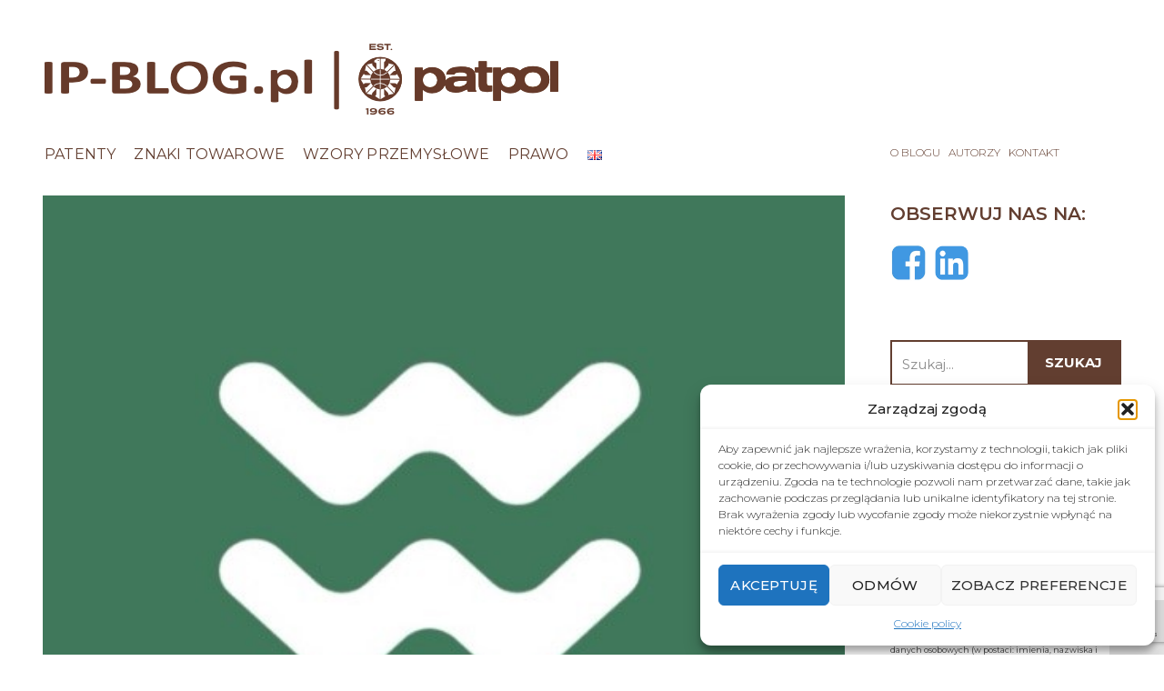

--- FILE ---
content_type: text/html; charset=UTF-8
request_url: https://ip-blog.pl/2021/12/wlosi-dalej-walcza-o-rejestracje-znakow-towarowych-z-symbolem-marihuany-czy-takie-znaki-zachecaja-do-spozywania-nielegalnych-substancji/
body_size: 32869
content:
<!DOCTYPE html>
<html lang="pl-PL" prefix="og: http://ogp.me/ns#">
<head>
	<meta charset="UTF-8">
	<meta name="viewport" content="width=device-width, initial-scale=1.0, maximum-scale=1.0, user-scalable=no">
	<link rel="profile" href="http://gmpg.org/xfn/11">
	<link rel="pingback" href="https://ip-blog.pl/xmlrpc.php">
	<script id="mcjs">!function(c,h,i,m,p){m=c.createElement(h),p=c.getElementsByTagName(h)[0],m.async=1,m.src=i,p.parentNode.insertBefore(m,p)}(document,"script","https://chimpstatic.com/mcjs-connected/js/users/b6091130c83b19417d1e08963/eac8a74db374589636eaad3ec.js");</script>	
	<title>Włosi dalej walczą o rejestrację znaków towarowych z symbolem marihuany – czy takie znaki zachęcają do spożywania nielegalnych substancji? &#8211; IP-BLOG</title>
<meta name='robots' content='max-image-preview:large' />
	<style>img:is([sizes="auto" i], [sizes^="auto," i]) { contain-intrinsic-size: 3000px 1500px }</style>
	<link rel="alternate" href="https://ip-blog.pl/en/2021/12/a-bunch-of-italian-entrepreneurs-are-still-trying-to-register-a-trademark-with-the-symbol-of-cannabis-do-such-marks-really-incite-consumers-to-use-illegal-substances/" hreflang="en" />
<link rel="alternate" href="https://ip-blog.pl/2021/12/wlosi-dalej-walcza-o-rejestracje-znakow-towarowych-z-symbolem-marihuany-czy-takie-znaki-zachecaja-do-spozywania-nielegalnych-substancji/" hreflang="pl" />
<meta property="og:type" content="article" />
<meta property="og:title" content="Włosi dalej walczą o rejestrację znaków towarowych z symbolem marihuany – czy takie znaki zachęcają do spożywania nielegalnych substancji?" />
<meta property="og:description" content="O problemach związanych z rejestracją znaków towarowych nawiązujących do marihuany i konopi odnosiłam się już kilka razy (Znak towarowy nie może zawierać symbolu marihuany. Czy aby na pewno? Symbol marihuany jest sprzeczny z porządkiem publicznym i znak towarowy go zawierający, nie może" />
<meta property="og:url" content="https://ip-blog.pl/2021/12/wlosi-dalej-walcza-o-rejestracje-znakow-towarowych-z-symbolem-marihuany-czy-takie-znaki-zachecaja-do-spozywania-nielegalnych-substancji/" />
<meta property="og:image" content="https://ip-blog.pl/wp-content/uploads/2021/12/1.jpg" />
<meta property="og:site_name" content="IP-BLOG" />
<meta property="article:section" content="Znaki towarowe" />
<meta property="article:published_time" content="2021-12-03T13:53:37+01:00" />
<meta property="article:modified_time" content="2021-12-03T13:57:41+01:00" />
<meta property="og:updated_time" content="2021-12-03T13:57:41+01:00" />


<link rel='dns-prefetch' href='//use.fontawesome.com' />
<link rel='dns-prefetch' href='//fonts.googleapis.com' />
<link rel="alternate" type="application/rss+xml" title="IP-BLOG &raquo; Kanał z wpisami" href="https://ip-blog.pl/feed/" />
<link rel="alternate" type="application/rss+xml" title="IP-BLOG &raquo; Kanał z komentarzami" href="https://ip-blog.pl/comments/feed/" />

<link rel='stylesheet' id='ussh_style_plugin-css' href='https://ip-blog.pl/wp-content/plugins/sharebang/assets/css/ussh_style_plugin.css?ver=1.4' type='text/css' media='all' />
<link rel='stylesheet' id='wp-block-library-css' href='https://ip-blog.pl/wp-includes/css/dist/block-library/style.min.css?ver=6.8.3' type='text/css' media='all' />
<style id='classic-theme-styles-inline-css' type='text/css'>
/*! This file is auto-generated */
.wp-block-button__link{color:#fff;background-color:#32373c;border-radius:9999px;box-shadow:none;text-decoration:none;padding:calc(.667em + 2px) calc(1.333em + 2px);font-size:1.125em}.wp-block-file__button{background:#32373c;color:#fff;text-decoration:none}
</style>
<style id='safe-svg-svg-icon-style-inline-css' type='text/css'>
.safe-svg-cover{text-align:center}.safe-svg-cover .safe-svg-inside{display:inline-block;max-width:100%}.safe-svg-cover svg{fill:currentColor;height:100%;max-height:100%;max-width:100%;width:100%}

</style>
<style id='font-awesome-svg-styles-default-inline-css' type='text/css'>
.svg-inline--fa {
  display: inline-block;
  height: 1em;
  overflow: visible;
  vertical-align: -.125em;
}
</style>
<link rel='stylesheet' id='font-awesome-svg-styles-css' href='https://ip-blog.pl/wp-content/uploads/font-awesome/v5.13.0/css/svg-with-js.css' type='text/css' media='all' />
<style id='font-awesome-svg-styles-inline-css' type='text/css'>
   .wp-block-font-awesome-icon svg::before,
   .wp-rich-text-font-awesome-icon svg::before {content: unset;}
</style>
<style id='global-styles-inline-css' type='text/css'>
:root{--wp--preset--aspect-ratio--square: 1;--wp--preset--aspect-ratio--4-3: 4/3;--wp--preset--aspect-ratio--3-4: 3/4;--wp--preset--aspect-ratio--3-2: 3/2;--wp--preset--aspect-ratio--2-3: 2/3;--wp--preset--aspect-ratio--16-9: 16/9;--wp--preset--aspect-ratio--9-16: 9/16;--wp--preset--color--black: #000000;--wp--preset--color--cyan-bluish-gray: #abb8c3;--wp--preset--color--white: #ffffff;--wp--preset--color--pale-pink: #f78da7;--wp--preset--color--vivid-red: #cf2e2e;--wp--preset--color--luminous-vivid-orange: #ff6900;--wp--preset--color--luminous-vivid-amber: #fcb900;--wp--preset--color--light-green-cyan: #7bdcb5;--wp--preset--color--vivid-green-cyan: #00d084;--wp--preset--color--pale-cyan-blue: #8ed1fc;--wp--preset--color--vivid-cyan-blue: #0693e3;--wp--preset--color--vivid-purple: #9b51e0;--wp--preset--gradient--vivid-cyan-blue-to-vivid-purple: linear-gradient(135deg,rgba(6,147,227,1) 0%,rgb(155,81,224) 100%);--wp--preset--gradient--light-green-cyan-to-vivid-green-cyan: linear-gradient(135deg,rgb(122,220,180) 0%,rgb(0,208,130) 100%);--wp--preset--gradient--luminous-vivid-amber-to-luminous-vivid-orange: linear-gradient(135deg,rgba(252,185,0,1) 0%,rgba(255,105,0,1) 100%);--wp--preset--gradient--luminous-vivid-orange-to-vivid-red: linear-gradient(135deg,rgba(255,105,0,1) 0%,rgb(207,46,46) 100%);--wp--preset--gradient--very-light-gray-to-cyan-bluish-gray: linear-gradient(135deg,rgb(238,238,238) 0%,rgb(169,184,195) 100%);--wp--preset--gradient--cool-to-warm-spectrum: linear-gradient(135deg,rgb(74,234,220) 0%,rgb(151,120,209) 20%,rgb(207,42,186) 40%,rgb(238,44,130) 60%,rgb(251,105,98) 80%,rgb(254,248,76) 100%);--wp--preset--gradient--blush-light-purple: linear-gradient(135deg,rgb(255,206,236) 0%,rgb(152,150,240) 100%);--wp--preset--gradient--blush-bordeaux: linear-gradient(135deg,rgb(254,205,165) 0%,rgb(254,45,45) 50%,rgb(107,0,62) 100%);--wp--preset--gradient--luminous-dusk: linear-gradient(135deg,rgb(255,203,112) 0%,rgb(199,81,192) 50%,rgb(65,88,208) 100%);--wp--preset--gradient--pale-ocean: linear-gradient(135deg,rgb(255,245,203) 0%,rgb(182,227,212) 50%,rgb(51,167,181) 100%);--wp--preset--gradient--electric-grass: linear-gradient(135deg,rgb(202,248,128) 0%,rgb(113,206,126) 100%);--wp--preset--gradient--midnight: linear-gradient(135deg,rgb(2,3,129) 0%,rgb(40,116,252) 100%);--wp--preset--font-size--small: 13px;--wp--preset--font-size--medium: 20px;--wp--preset--font-size--large: 36px;--wp--preset--font-size--x-large: 42px;--wp--preset--spacing--20: 0.44rem;--wp--preset--spacing--30: 0.67rem;--wp--preset--spacing--40: 1rem;--wp--preset--spacing--50: 1.5rem;--wp--preset--spacing--60: 2.25rem;--wp--preset--spacing--70: 3.38rem;--wp--preset--spacing--80: 5.06rem;--wp--preset--shadow--natural: 6px 6px 9px rgba(0, 0, 0, 0.2);--wp--preset--shadow--deep: 12px 12px 50px rgba(0, 0, 0, 0.4);--wp--preset--shadow--sharp: 6px 6px 0px rgba(0, 0, 0, 0.2);--wp--preset--shadow--outlined: 6px 6px 0px -3px rgba(255, 255, 255, 1), 6px 6px rgba(0, 0, 0, 1);--wp--preset--shadow--crisp: 6px 6px 0px rgba(0, 0, 0, 1);}:where(.is-layout-flex){gap: 0.5em;}:where(.is-layout-grid){gap: 0.5em;}body .is-layout-flex{display: flex;}.is-layout-flex{flex-wrap: wrap;align-items: center;}.is-layout-flex > :is(*, div){margin: 0;}body .is-layout-grid{display: grid;}.is-layout-grid > :is(*, div){margin: 0;}:where(.wp-block-columns.is-layout-flex){gap: 2em;}:where(.wp-block-columns.is-layout-grid){gap: 2em;}:where(.wp-block-post-template.is-layout-flex){gap: 1.25em;}:where(.wp-block-post-template.is-layout-grid){gap: 1.25em;}.has-black-color{color: var(--wp--preset--color--black) !important;}.has-cyan-bluish-gray-color{color: var(--wp--preset--color--cyan-bluish-gray) !important;}.has-white-color{color: var(--wp--preset--color--white) !important;}.has-pale-pink-color{color: var(--wp--preset--color--pale-pink) !important;}.has-vivid-red-color{color: var(--wp--preset--color--vivid-red) !important;}.has-luminous-vivid-orange-color{color: var(--wp--preset--color--luminous-vivid-orange) !important;}.has-luminous-vivid-amber-color{color: var(--wp--preset--color--luminous-vivid-amber) !important;}.has-light-green-cyan-color{color: var(--wp--preset--color--light-green-cyan) !important;}.has-vivid-green-cyan-color{color: var(--wp--preset--color--vivid-green-cyan) !important;}.has-pale-cyan-blue-color{color: var(--wp--preset--color--pale-cyan-blue) !important;}.has-vivid-cyan-blue-color{color: var(--wp--preset--color--vivid-cyan-blue) !important;}.has-vivid-purple-color{color: var(--wp--preset--color--vivid-purple) !important;}.has-black-background-color{background-color: var(--wp--preset--color--black) !important;}.has-cyan-bluish-gray-background-color{background-color: var(--wp--preset--color--cyan-bluish-gray) !important;}.has-white-background-color{background-color: var(--wp--preset--color--white) !important;}.has-pale-pink-background-color{background-color: var(--wp--preset--color--pale-pink) !important;}.has-vivid-red-background-color{background-color: var(--wp--preset--color--vivid-red) !important;}.has-luminous-vivid-orange-background-color{background-color: var(--wp--preset--color--luminous-vivid-orange) !important;}.has-luminous-vivid-amber-background-color{background-color: var(--wp--preset--color--luminous-vivid-amber) !important;}.has-light-green-cyan-background-color{background-color: var(--wp--preset--color--light-green-cyan) !important;}.has-vivid-green-cyan-background-color{background-color: var(--wp--preset--color--vivid-green-cyan) !important;}.has-pale-cyan-blue-background-color{background-color: var(--wp--preset--color--pale-cyan-blue) !important;}.has-vivid-cyan-blue-background-color{background-color: var(--wp--preset--color--vivid-cyan-blue) !important;}.has-vivid-purple-background-color{background-color: var(--wp--preset--color--vivid-purple) !important;}.has-black-border-color{border-color: var(--wp--preset--color--black) !important;}.has-cyan-bluish-gray-border-color{border-color: var(--wp--preset--color--cyan-bluish-gray) !important;}.has-white-border-color{border-color: var(--wp--preset--color--white) !important;}.has-pale-pink-border-color{border-color: var(--wp--preset--color--pale-pink) !important;}.has-vivid-red-border-color{border-color: var(--wp--preset--color--vivid-red) !important;}.has-luminous-vivid-orange-border-color{border-color: var(--wp--preset--color--luminous-vivid-orange) !important;}.has-luminous-vivid-amber-border-color{border-color: var(--wp--preset--color--luminous-vivid-amber) !important;}.has-light-green-cyan-border-color{border-color: var(--wp--preset--color--light-green-cyan) !important;}.has-vivid-green-cyan-border-color{border-color: var(--wp--preset--color--vivid-green-cyan) !important;}.has-pale-cyan-blue-border-color{border-color: var(--wp--preset--color--pale-cyan-blue) !important;}.has-vivid-cyan-blue-border-color{border-color: var(--wp--preset--color--vivid-cyan-blue) !important;}.has-vivid-purple-border-color{border-color: var(--wp--preset--color--vivid-purple) !important;}.has-vivid-cyan-blue-to-vivid-purple-gradient-background{background: var(--wp--preset--gradient--vivid-cyan-blue-to-vivid-purple) !important;}.has-light-green-cyan-to-vivid-green-cyan-gradient-background{background: var(--wp--preset--gradient--light-green-cyan-to-vivid-green-cyan) !important;}.has-luminous-vivid-amber-to-luminous-vivid-orange-gradient-background{background: var(--wp--preset--gradient--luminous-vivid-amber-to-luminous-vivid-orange) !important;}.has-luminous-vivid-orange-to-vivid-red-gradient-background{background: var(--wp--preset--gradient--luminous-vivid-orange-to-vivid-red) !important;}.has-very-light-gray-to-cyan-bluish-gray-gradient-background{background: var(--wp--preset--gradient--very-light-gray-to-cyan-bluish-gray) !important;}.has-cool-to-warm-spectrum-gradient-background{background: var(--wp--preset--gradient--cool-to-warm-spectrum) !important;}.has-blush-light-purple-gradient-background{background: var(--wp--preset--gradient--blush-light-purple) !important;}.has-blush-bordeaux-gradient-background{background: var(--wp--preset--gradient--blush-bordeaux) !important;}.has-luminous-dusk-gradient-background{background: var(--wp--preset--gradient--luminous-dusk) !important;}.has-pale-ocean-gradient-background{background: var(--wp--preset--gradient--pale-ocean) !important;}.has-electric-grass-gradient-background{background: var(--wp--preset--gradient--electric-grass) !important;}.has-midnight-gradient-background{background: var(--wp--preset--gradient--midnight) !important;}.has-small-font-size{font-size: var(--wp--preset--font-size--small) !important;}.has-medium-font-size{font-size: var(--wp--preset--font-size--medium) !important;}.has-large-font-size{font-size: var(--wp--preset--font-size--large) !important;}.has-x-large-font-size{font-size: var(--wp--preset--font-size--x-large) !important;}
:where(.wp-block-post-template.is-layout-flex){gap: 1.25em;}:where(.wp-block-post-template.is-layout-grid){gap: 1.25em;}
:where(.wp-block-columns.is-layout-flex){gap: 2em;}:where(.wp-block-columns.is-layout-grid){gap: 2em;}
:root :where(.wp-block-pullquote){font-size: 1.5em;line-height: 1.6;}
</style>
<link rel='stylesheet' id='cmplz-general-css' href='https://ip-blog.pl/wp-content/plugins/complianz-gdpr/assets/css/cookieblocker.min.css?ver=1758091731' type='text/css' media='all' />
<link rel='stylesheet' id='font-awesome-official-css' href='https://use.fontawesome.com/releases/v5.13.0/css/all.css' type='text/css' media='all' integrity="sha384-Bfad6CLCknfcloXFOyFnlgtENryhrpZCe29RTifKEixXQZ38WheV+i/6YWSzkz3V" crossorigin="anonymous" />
<link rel='stylesheet' id='wpdreams-ajaxsearchpro-instances-css' href='https://ip-blog.pl/wp-content/uploads/asp_upload/style.instances-ho-is-po-no-da-au-se-is.css?ver=vWxCAX' type='text/css' media='all' />
<link rel='stylesheet' id='lepopup-style-css' href='https://ip-blog.pl/wp-content/plugins/halfdata-green-popups/css/style.css?ver=7.03' type='text/css' media='all' />
<link rel='stylesheet' id='airdatepicker-css' href='https://ip-blog.pl/wp-content/plugins/halfdata-green-popups/css/airdatepicker.css?ver=7.03' type='text/css' media='all' />
<link rel='stylesheet' id='js_composer_front-css' href='https://ip-blog.pl/wp-content/plugins/js_composer/assets/css/js_composer.min.css?ver=6.1' type='text/css' media='all' />
<link rel='stylesheet' id='font-awesome-css-css' href='https://ip-blog.pl/wp-content/themes/woodmart/css/font-awesome-light.min.css?ver=4.5.2' type='text/css' media='all' />
<link rel='stylesheet' id='bootstrap-css' href='https://ip-blog.pl/wp-content/themes/woodmart/css/bootstrap.min.css?ver=4.5.2' type='text/css' media='all' />
<link rel='stylesheet' id='woodmart-style-css' href='https://ip-blog.pl/wp-content/themes/woodmart/css/base.min.css?ver=4.5.2' type='text/css' media='all' />
<link rel='stylesheet' id='xts-style-header_494426-css' href='https://ip-blog.pl/wp-content/uploads/2020/05/xts-header_494426-1590067316.css?ver=4.5.2' type='text/css' media='all' />
<link rel='stylesheet' id='xts-style-theme_settings_default-css' href='https://ip-blog.pl/wp-content/uploads/2020/05/xts-theme_settings_default-1590071498.css?ver=4.5.2' type='text/css' media='all' />
<link rel='stylesheet' id='xts-google-fonts-css' href='//fonts.googleapis.com/css?family=Montserrat%3A100%2C200%2C300%2C400%2C500%2C600%2C700%2C800%2C900%2C100italic%2C200italic%2C300italic%2C400italic%2C500italic%2C600italic%2C700italic%2C800italic%2C900italic%7CLora%3A400%2C700%2C400italic%2C700italic&#038;ver=4.5.2' type='text/css' media='all' />
<link rel='stylesheet' id='font-awesome-official-v4shim-css' href='https://use.fontawesome.com/releases/v5.13.0/css/v4-shims.css' type='text/css' media='all' integrity="sha384-/7iOrVBege33/9vHFYEtviVcxjUsNCqyeMnlW/Ms+PH8uRdFkKFmqf9CbVAN0Qef" crossorigin="anonymous" />
<style id='font-awesome-official-v4shim-inline-css' type='text/css'>
@font-face {
font-family: "FontAwesome";
font-display: block;
src: url("https://use.fontawesome.com/releases/v5.13.0/webfonts/fa-brands-400.eot"),
		url("https://use.fontawesome.com/releases/v5.13.0/webfonts/fa-brands-400.eot?#iefix") format("embedded-opentype"),
		url("https://use.fontawesome.com/releases/v5.13.0/webfonts/fa-brands-400.woff2") format("woff2"),
		url("https://use.fontawesome.com/releases/v5.13.0/webfonts/fa-brands-400.woff") format("woff"),
		url("https://use.fontawesome.com/releases/v5.13.0/webfonts/fa-brands-400.ttf") format("truetype"),
		url("https://use.fontawesome.com/releases/v5.13.0/webfonts/fa-brands-400.svg#fontawesome") format("svg");
}

@font-face {
font-family: "FontAwesome";
font-display: block;
src: url("https://use.fontawesome.com/releases/v5.13.0/webfonts/fa-solid-900.eot"),
		url("https://use.fontawesome.com/releases/v5.13.0/webfonts/fa-solid-900.eot?#iefix") format("embedded-opentype"),
		url("https://use.fontawesome.com/releases/v5.13.0/webfonts/fa-solid-900.woff2") format("woff2"),
		url("https://use.fontawesome.com/releases/v5.13.0/webfonts/fa-solid-900.woff") format("woff"),
		url("https://use.fontawesome.com/releases/v5.13.0/webfonts/fa-solid-900.ttf") format("truetype"),
		url("https://use.fontawesome.com/releases/v5.13.0/webfonts/fa-solid-900.svg#fontawesome") format("svg");
}

@font-face {
font-family: "FontAwesome";
font-display: block;
src: url("https://use.fontawesome.com/releases/v5.13.0/webfonts/fa-regular-400.eot"),
		url("https://use.fontawesome.com/releases/v5.13.0/webfonts/fa-regular-400.eot?#iefix") format("embedded-opentype"),
		url("https://use.fontawesome.com/releases/v5.13.0/webfonts/fa-regular-400.woff2") format("woff2"),
		url("https://use.fontawesome.com/releases/v5.13.0/webfonts/fa-regular-400.woff") format("woff"),
		url("https://use.fontawesome.com/releases/v5.13.0/webfonts/fa-regular-400.ttf") format("truetype"),
		url("https://use.fontawesome.com/releases/v5.13.0/webfonts/fa-regular-400.svg#fontawesome") format("svg");
unicode-range: U+F004-F005,U+F007,U+F017,U+F022,U+F024,U+F02E,U+F03E,U+F044,U+F057-F059,U+F06E,U+F070,U+F075,U+F07B-F07C,U+F080,U+F086,U+F089,U+F094,U+F09D,U+F0A0,U+F0A4-F0A7,U+F0C5,U+F0C7-F0C8,U+F0E0,U+F0EB,U+F0F3,U+F0F8,U+F0FE,U+F111,U+F118-F11A,U+F11C,U+F133,U+F144,U+F146,U+F14A,U+F14D-F14E,U+F150-F152,U+F15B-F15C,U+F164-F165,U+F185-F186,U+F191-F192,U+F1AD,U+F1C1-F1C9,U+F1CD,U+F1D8,U+F1E3,U+F1EA,U+F1F6,U+F1F9,U+F20A,U+F247-F249,U+F24D,U+F254-F25B,U+F25D,U+F267,U+F271-F274,U+F279,U+F28B,U+F28D,U+F2B5-F2B6,U+F2B9,U+F2BB,U+F2BD,U+F2C1-F2C2,U+F2D0,U+F2D2,U+F2DC,U+F2ED,U+F328,U+F358-F35B,U+F3A5,U+F3D1,U+F410,U+F4AD;
}
</style>
<script type="text/javascript" src="https://ip-blog.pl/wp-includes/js/jquery/jquery.min.js?ver=3.7.1" id="jquery-core-js"></script>
<script type="text/javascript" src="https://ip-blog.pl/wp-includes/js/jquery/jquery-migrate.min.js?ver=3.4.1" id="jquery-migrate-js"></script>
<script type="text/javascript" id="ussh_front_js-js-extra">
/* <![CDATA[ */
var usshProfileOptions = {"ussh_version":"1.4","after_share":"0","is_subscribed":"0","is_locker":"","admnUrl":"https:\/\/ip-blog.pl\/wp-admin\/","isGoogleAnalytics":null,"post_id":"4955","is_view":"1","isRecaptcha":null,"wp_url":"https:\/\/ip-blog.pl","countplz":"1","appId":"3208170972561410"};
/* ]]> */
</script>
<script type="text/javascript" src="https://ip-blog.pl/wp-content/plugins/sharebang/assets/js/sharebang.js?ver=1.4" id="ussh_front_js-js"></script>
<link rel="https://api.w.org/" href="https://ip-blog.pl/wp-json/" /><link rel="alternate" title="JSON" type="application/json" href="https://ip-blog.pl/wp-json/wp/v2/posts/4955" /><link rel="EditURI" type="application/rsd+xml" title="RSD" href="https://ip-blog.pl/xmlrpc.php?rsd" />
<meta name="generator" content="WordPress 6.8.3" />
<link rel="canonical" href="https://ip-blog.pl/2021/12/wlosi-dalej-walcza-o-rejestracje-znakow-towarowych-z-symbolem-marihuany-czy-takie-znaki-zachecaja-do-spozywania-nielegalnych-substancji/" />
<link rel='shortlink' href='https://ip-blog.pl/?p=4955' />
<link rel="alternate" title="oEmbed (JSON)" type="application/json+oembed" href="https://ip-blog.pl/wp-json/oembed/1.0/embed?url=https%3A%2F%2Fip-blog.pl%2F2021%2F12%2Fwlosi-dalej-walcza-o-rejestracje-znakow-towarowych-z-symbolem-marihuany-czy-takie-znaki-zachecaja-do-spozywania-nielegalnych-substancji%2F" />
<link rel="alternate" title="oEmbed (XML)" type="text/xml+oembed" href="https://ip-blog.pl/wp-json/oembed/1.0/embed?url=https%3A%2F%2Fip-blog.pl%2F2021%2F12%2Fwlosi-dalej-walcza-o-rejestracje-znakow-towarowych-z-symbolem-marihuany-czy-takie-znaki-zachecaja-do-spozywania-nielegalnych-substancji%2F&#038;format=xml" />
			<style>.cmplz-hidden {
					display: none !important;
				}</style><meta name="theme-color" content=""><meta name="generator" content="Powered by WPBakery Page Builder - drag and drop page builder for WordPress."/>
            <style type="text/css">
                <!--
                @font-face {
                    font-family: 'asppsicons2';
                    src: url('https://ip-blog.pl/wp-content/plugins/ajax-search-pro/css/fonts/icons/icons2.eot');
                    src: url('https://ip-blog.pl/wp-content/plugins/ajax-search-pro/css/fonts/icons/icons2.eot?#iefix') format('embedded-opentype'),
                    url('https://ip-blog.pl/wp-content/plugins/ajax-search-pro/css/fonts/icons/icons2.woff2') format('woff2'),
                    url('https://ip-blog.pl/wp-content/plugins/ajax-search-pro/css/fonts/icons/icons2.woff') format('woff'),
                    url('https://ip-blog.pl/wp-content/plugins/ajax-search-pro/css/fonts/icons/icons2.ttf') format('truetype'),
                    url('https://ip-blog.pl/wp-content/plugins/ajax-search-pro/css/fonts/icons/icons2.svg#icons') format('svg');
                    font-weight: normal;
                    font-style: normal;
                }
                .asp_m{height: 0;}                -->
            </style>
                        <script type="text/javascript">
                if ( typeof _ASP !== "undefined" && _ASP !== null && typeof _ASP.initialize !== "undefined" )
                    _ASP.initialize();
            </script>
            <style type="text/css">.saboxplugin-wrap{-webkit-box-sizing:border-box;-moz-box-sizing:border-box;-ms-box-sizing:border-box;box-sizing:border-box;border:1px solid #eee;width:100%;clear:both;display:block;overflow:hidden;word-wrap:break-word;position:relative}.saboxplugin-wrap .saboxplugin-gravatar{float:left;padding:0 20px 20px 20px}.saboxplugin-wrap .saboxplugin-gravatar img{max-width:100px;height:auto;border-radius:0;}.saboxplugin-wrap .saboxplugin-authorname{font-size:18px;line-height:1;margin:20px 0 0 20px;display:block}.saboxplugin-wrap .saboxplugin-authorname a{text-decoration:none}.saboxplugin-wrap .saboxplugin-authorname a:focus{outline:0}.saboxplugin-wrap .saboxplugin-desc{display:block;margin:5px 20px}.saboxplugin-wrap .saboxplugin-desc a{text-decoration:underline}.saboxplugin-wrap .saboxplugin-desc p{margin:5px 0 12px}.saboxplugin-wrap .saboxplugin-web{margin:0 20px 15px;text-align:left}.saboxplugin-wrap .sab-web-position{text-align:right}.saboxplugin-wrap .saboxplugin-web a{color:#ccc;text-decoration:none}.saboxplugin-wrap .saboxplugin-socials{position:relative;display:block;background:#fcfcfc;padding:5px;border-top:1px solid #eee}.saboxplugin-wrap .saboxplugin-socials a svg{width:20px;height:20px}.saboxplugin-wrap .saboxplugin-socials a svg .st2{fill:#fff; transform-origin:center center;}.saboxplugin-wrap .saboxplugin-socials a svg .st1{fill:rgba(0,0,0,.3)}.saboxplugin-wrap .saboxplugin-socials a:hover{opacity:.8;-webkit-transition:opacity .4s;-moz-transition:opacity .4s;-o-transition:opacity .4s;transition:opacity .4s;box-shadow:none!important;-webkit-box-shadow:none!important}.saboxplugin-wrap .saboxplugin-socials .saboxplugin-icon-color{box-shadow:none;padding:0;border:0;-webkit-transition:opacity .4s;-moz-transition:opacity .4s;-o-transition:opacity .4s;transition:opacity .4s;display:inline-block;color:#fff;font-size:0;text-decoration:inherit;margin:5px;-webkit-border-radius:0;-moz-border-radius:0;-ms-border-radius:0;-o-border-radius:0;border-radius:0;overflow:hidden}.saboxplugin-wrap .saboxplugin-socials .saboxplugin-icon-grey{text-decoration:inherit;box-shadow:none;position:relative;display:-moz-inline-stack;display:inline-block;vertical-align:middle;zoom:1;margin:10px 5px;color:#444;fill:#444}.clearfix:after,.clearfix:before{content:' ';display:table;line-height:0;clear:both}.ie7 .clearfix{zoom:1}.saboxplugin-socials.sabox-colored .saboxplugin-icon-color .sab-twitch{border-color:#38245c}.saboxplugin-socials.sabox-colored .saboxplugin-icon-color .sab-behance{border-color:#003eb0}.saboxplugin-socials.sabox-colored .saboxplugin-icon-color .sab-deviantart{border-color:#036824}.saboxplugin-socials.sabox-colored .saboxplugin-icon-color .sab-digg{border-color:#00327c}.saboxplugin-socials.sabox-colored .saboxplugin-icon-color .sab-dribbble{border-color:#ba1655}.saboxplugin-socials.sabox-colored .saboxplugin-icon-color .sab-facebook{border-color:#1e2e4f}.saboxplugin-socials.sabox-colored .saboxplugin-icon-color .sab-flickr{border-color:#003576}.saboxplugin-socials.sabox-colored .saboxplugin-icon-color .sab-github{border-color:#264874}.saboxplugin-socials.sabox-colored .saboxplugin-icon-color .sab-google{border-color:#0b51c5}.saboxplugin-socials.sabox-colored .saboxplugin-icon-color .sab-html5{border-color:#902e13}.saboxplugin-socials.sabox-colored .saboxplugin-icon-color .sab-instagram{border-color:#1630aa}.saboxplugin-socials.sabox-colored .saboxplugin-icon-color .sab-linkedin{border-color:#00344f}.saboxplugin-socials.sabox-colored .saboxplugin-icon-color .sab-pinterest{border-color:#5b040e}.saboxplugin-socials.sabox-colored .saboxplugin-icon-color .sab-reddit{border-color:#992900}.saboxplugin-socials.sabox-colored .saboxplugin-icon-color .sab-rss{border-color:#a43b0a}.saboxplugin-socials.sabox-colored .saboxplugin-icon-color .sab-sharethis{border-color:#5d8420}.saboxplugin-socials.sabox-colored .saboxplugin-icon-color .sab-soundcloud{border-color:#995200}.saboxplugin-socials.sabox-colored .saboxplugin-icon-color .sab-spotify{border-color:#0f612c}.saboxplugin-socials.sabox-colored .saboxplugin-icon-color .sab-stackoverflow{border-color:#a95009}.saboxplugin-socials.sabox-colored .saboxplugin-icon-color .sab-steam{border-color:#006388}.saboxplugin-socials.sabox-colored .saboxplugin-icon-color .sab-user_email{border-color:#b84e05}.saboxplugin-socials.sabox-colored .saboxplugin-icon-color .sab-tumblr{border-color:#10151b}.saboxplugin-socials.sabox-colored .saboxplugin-icon-color .sab-twitter{border-color:#0967a0}.saboxplugin-socials.sabox-colored .saboxplugin-icon-color .sab-vimeo{border-color:#0d7091}.saboxplugin-socials.sabox-colored .saboxplugin-icon-color .sab-windows{border-color:#003f71}.saboxplugin-socials.sabox-colored .saboxplugin-icon-color .sab-whatsapp{border-color:#003f71}.saboxplugin-socials.sabox-colored .saboxplugin-icon-color .sab-wordpress{border-color:#0f3647}.saboxplugin-socials.sabox-colored .saboxplugin-icon-color .sab-yahoo{border-color:#14002d}.saboxplugin-socials.sabox-colored .saboxplugin-icon-color .sab-youtube{border-color:#900}.saboxplugin-socials.sabox-colored .saboxplugin-icon-color .sab-xing{border-color:#000202}.saboxplugin-socials.sabox-colored .saboxplugin-icon-color .sab-mixcloud{border-color:#2475a0}.saboxplugin-socials.sabox-colored .saboxplugin-icon-color .sab-vk{border-color:#243549}.saboxplugin-socials.sabox-colored .saboxplugin-icon-color .sab-medium{border-color:#00452c}.saboxplugin-socials.sabox-colored .saboxplugin-icon-color .sab-quora{border-color:#420e00}.saboxplugin-socials.sabox-colored .saboxplugin-icon-color .sab-meetup{border-color:#9b181c}.saboxplugin-socials.sabox-colored .saboxplugin-icon-color .sab-goodreads{border-color:#000}.saboxplugin-socials.sabox-colored .saboxplugin-icon-color .sab-snapchat{border-color:#999700}.saboxplugin-socials.sabox-colored .saboxplugin-icon-color .sab-500px{border-color:#00557f}.saboxplugin-socials.sabox-colored .saboxplugin-icon-color .sab-mastodont{border-color:#185886}.sabox-plus-item{margin-bottom:20px}@media screen and (max-width:480px){.saboxplugin-wrap{text-align:center}.saboxplugin-wrap .saboxplugin-gravatar{float:none;padding:20px 0;text-align:center;margin:0 auto;display:block}.saboxplugin-wrap .saboxplugin-gravatar img{float:none;display:inline-block;display:-moz-inline-stack;vertical-align:middle;zoom:1}.saboxplugin-wrap .saboxplugin-desc{margin:0 10px 20px;text-align:center}.saboxplugin-wrap .saboxplugin-authorname{text-align:center;margin:10px 0 20px}}body .saboxplugin-authorname a,body .saboxplugin-authorname a:hover{box-shadow:none;-webkit-box-shadow:none}a.sab-profile-edit{font-size:16px!important;line-height:1!important}.sab-edit-settings a,a.sab-profile-edit{color:#0073aa!important;box-shadow:none!important;-webkit-box-shadow:none!important}.sab-edit-settings{margin-right:15px;position:absolute;right:0;z-index:2;bottom:10px;line-height:20px}.sab-edit-settings i{margin-left:5px}.saboxplugin-socials{line-height:1!important}.rtl .saboxplugin-wrap .saboxplugin-gravatar{float:right}.rtl .saboxplugin-wrap .saboxplugin-authorname{display:flex;align-items:center}.rtl .saboxplugin-wrap .saboxplugin-authorname .sab-profile-edit{margin-right:10px}.rtl .sab-edit-settings{right:auto;left:0}img.sab-custom-avatar{max-width:75px;}.saboxplugin-wrap .saboxplugin-gravatar img {-webkit-border-radius:50%;-moz-border-radius:50%;-ms-border-radius:50%;-o-border-radius:50%;border-radius:50%;}.saboxplugin-wrap .saboxplugin-gravatar img {-webkit-border-radius:50%;-moz-border-radius:50%;-ms-border-radius:50%;-o-border-radius:50%;border-radius:50%;}.saboxplugin-wrap {margin-top:0px; margin-bottom:0px; padding: 0px 0px }.saboxplugin-wrap .saboxplugin-authorname {font-size:18px; line-height:25px;}.saboxplugin-wrap .saboxplugin-desc p, .saboxplugin-wrap .saboxplugin-desc {font-size:14px !important; line-height:21px !important;}.saboxplugin-wrap .saboxplugin-web {font-size:14px;}.saboxplugin-wrap .saboxplugin-socials a svg {width:18px;height:18px;}</style>
		<script>var lepopup_customjs_handlers={};var lepopup_cookie_value="ilovefamily";var lepopup_events_data={};var lepopup_content_id="4955";var lepopup_icl_language="pl";</script><script>function lepopup_add_event(_event,_data){if(typeof _lepopup_add_event == typeof undefined){jQuery(document).ready(function(){_lepopup_add_event(_event,_data);});}else{_lepopup_add_event(_event,_data);}}</script><link rel="icon" href="https://ip-blog.pl/wp-content/uploads/2020/05/cropped-Patpol-ptaszydło-32x32.gif" sizes="32x32" />
<link rel="icon" href="https://ip-blog.pl/wp-content/uploads/2020/05/cropped-Patpol-ptaszydło-192x192.gif" sizes="192x192" />
<link rel="apple-touch-icon" href="https://ip-blog.pl/wp-content/uploads/2020/05/cropped-Patpol-ptaszydło-180x180.gif" />
<meta name="msapplication-TileImage" content="https://ip-blog.pl/wp-content/uploads/2020/05/cropped-Patpol-ptaszydło-270x270.gif" />
		<style type="text/css" id="wp-custom-css">
			.vc_separator h4 {font-size: 32px; font-family:"Montserrat";font-weight:700;color:#623e30;}
.vc_separator .vc_sep_holder .vc_sep_line {top:-2px;}
.blog-post-loop .entry-title a {text-align: left; font-weight: 600;font-family: "montserrat";font-size: 20px;color: #333;
}
.hovered-social-icons {display: none;}
.blog-post-loop .article-body-container {text-align: left;font-weight: 300; color: #333; font-family:"montserrat"}
.post-date {display: none;}
.blog-design-masonry.has-post-thumbnail 
.meta-categories-wrapp {display: none;}
.read-more-section a {color: #333333;}
.widgettitle, .widgettitle a, .widget-title, .widget-title a {
    font-family: Montserrat;
    font-weight: 600;
    color: #623e30;
	  font-size: 20px;
}
.blog-design-masonry.blog-style-shadow .article-inner {
    box-shadow: 0 0 0 rgba(0,0,0,.12);
    transition: box-shadow .35s ease;
    padding: 20px;
    border: 1px solid #f1f1f1;
}
.whb-full-width .whb-row>.container, .whb-full-width+.whb-clone .whb-row>.container {width: 1192px;}
.woodmart-navigation.menu-right {
    margin-right: 20px;
}
.whb-color-dark .navigation-style-default .item-level-0>a {font-size: 16px;font-weight: 400;font-family: "montserrat";color:#623e30!important;}
.woodmart-navigation.menu-left {margin-left: -10px;}
.woodmart-navigation.menu-right a {font-size: 12px!important;color:#623e30!important;}
.whb-color-dark .navigation-style-default .item-level-0>a:hover {color:#623e30;font-weight: 600;}
.widget {border-bottom: 0px;}
.whb-color-dark .navigation-style-default .item-level-0.current-menu-item > a {color: #623e30!important; font-weight: 600!important;}
.author-info .author-link {display: none!important;}
.post-single-page .meta-post-categories {display: none;}
.woodmart-post-date {display: none;}
.post-single-page .entry-title {font-size: 28px;margin-bottom: 30px;}
.author-info .author-title {text-transform: uppercase;font-weight: 600;}
.copyrights-wrapper {background-color: #f1f1f1;}
.added_to_cart, .btn, .button, [type=button], [type=submit], button {
    padding: 12px 20px;
    font-size: 13px;
    line-height: 18px;
    background-color: #623e30;
    color: #ffffff;
    position: relative;
    display: inline-block;
    outline: 0;
    border-width: 0;
    border-style: solid;
    border-color: transparent;
    border-radius: 0;
    box-shadow: none;
    vertical-align: middle;
    text-align: center;
    text-decoration: none;
    text-transform: uppercase;
    text-shadow: none;
    letter-spacing: .3px;
    font-weight: 600;
    cursor: pointer;
    transition: color .25s ease,background-color .25s ease,border-color .25s ease,box-shadow .25s ease,opacity .25s ease;
}
.added_to_cart:hover, .btn:hover, .button:hover, [type=button]:hover, [type=submit]:hover, button:hover {
    color: #ffffff;
	  background-color: #333333;
}
.woodmart-single-footer {
    border-top: 0px solid rgba(113,113,113,.15);
	  margin-bottom: 75px;
}
textarea:focus {border-color:#623e30!important;}
input[type=tel]:focus {border-color:#623e30!important;}
input[type=text]:focus {border-color:#623e30!important;}
input[type=email]:focus {border-color:#623e30!important;}
.color-scheme-dark .title, .color-scheme-dark .widget-title, .color-scheme-dark .widgettitle, .color-scheme-dark h1, .color-scheme-dark h2, .color-scheme-dark h3, .color-scheme-dark h4, .color-scheme-dark h5, .color-scheme-dark h6, .color-scheme-dark label, .color-scheme-dark legend {color:#623e30;}
.color-scheme-dark .widget a, .color-scheme-dark .woodmart-widget a, .color-scheme-dark div[class^=vc_wp] a {color:#333333;text-transform:uppercase;}
.site-logo {padding-left: 0px!important;padding-right:0px!important;}
.whb-general-header .woodmart-logo img {
    max-height: 100%!important;
    max-width: 565px!important;
}
.whb-col-right, .whb-mobile-right {
    margin-top: 5px;
}
.whb-general-header-inner {
    height: 75px;margin-top:50px;
}
.color-scheme-light input[type=text], .color-scheme-light input[type=email], .color-scheme-light input[type=search], .color-scheme-light input[type=number], .color-scheme-light input[type=url], .color-scheme-light input[type=tel], .color-scheme-light input[type=password], .color-scheme-light input[type=date], .color-scheme-light select, .color-scheme-light textarea {
    border-color: #bd8554;
}
@media (max-width: 1024px) { .whb-general-header .woodmart-logo img {max-width:400px!important;}}
button[disabled], input[disabled] {
    opacity: 1!important;
    cursor: default;
}
.fa-facebook-f:before, .fa-facebook:before {
color: #ffffff;
background-color: #4267b2;
padding: 10px 15px;
border-radius:10px;
}
.fa-linkedin:before {
color: #ffffff;
background-color: #0077B5;
padding: 10px 10px;
border-radius:10px;
}
input[type=text], input[type=email], input[type=search], input[type=number], input[type=url], input[type=tel], input[type=password], input[type=date], select, textarea {
border: 2px solid #623e30;}
.main-page-wrapper {padding-top: 0px;}
.icons-design-default .woodmart-social-icon {padding: 6px 0px 0px 0px;}
.widget {
    margin-bottom: 0px;
    padding-bottom: 30px;
    border-bottom: 0px solid;
}
.sidebar-container {padding-left:35px;}

.searchform .searchsubmit:after {
    position: absolute;
    top: 50%;
    left: 11%;
    display: inline-block;
    margin-top: -10px;
    margin-left: -10px;
    width: 100px;
    font-size: 15px;
    line-height: 20px;
    transition: opacity .2s ease;
    font-family: "Montserrat"!important;
    font-weight: 600;
	  content: "SEARCH";
}.searchform .searchsubmit {
    position: absolute;
    top: 0;
    right: 2px;
    bottom: 0;
    padding: 0;
    width: 100px;
    border: none;
    background-color: #623e30;
    color: #fff;
    font-weight: 400;
    font-size: 0;
}
.whb-color-dark:not(.whb-with-bg) {
    background-color: transparent!important;
}
.post-image-mask {
display: none;
}
.post-img-wrapp a:after {
display: none;
}
.woodmart-entry-meta .meta-author .avatar {
    display: inline-block;
    margin: 0 5px;
    width: 35px;
    height: 35px;
    border-radius: 50%;
    vertical-align: middle;
}
.woodmart-entry-meta .meta-author a {
    vertical-align: middle;
    text-transform: capitalize;
}
.entry-meta-list li.modified-date, .entry-meta-list li:last-child {
    margin-top: 8px;
}
.team-member .member-bio h4 {font-size:20px;;}
.team-member .member-bio a {color:#623e30;}
.color-scheme-light input[type=text], .color-scheme-light input[type=email], .color-scheme-light input[type=search], .color-scheme-light input[type=number], .color-scheme-light input[type=url], .color-scheme-light input[type=tel], .color-scheme-light input[type=password], .color-scheme-light input[type=date], .color-scheme-light select, .color-scheme-light textarea {border-color: #623e30!important;}
.full-screen-close-icon:hover, button.mfp-close:hover {
    background-color: transparent;
    box-shadow: none;
    color: #623e30;
    opacity: 1;
}
.post-single-page .woodmart-entry-meta {
    margin-bottom: 30px;
    margin-right: 0;
	  margin-top: 0px;
}
.modified-date {display: none!important;}
.woodmart-entry-meta .meta-author {display: none;}
.entry-meta-list {text-align: center;margin-bottom:25px;}
.entry-meta-list li img {border-radius: 50%!important;}
.entry-meta-list li.modified-date, .entry-meta-list li:last-child {
    margin-top: -2px;
}
.woodmart-entry-meta {display: none;}
.ussh_positionLightBox {border-radius: 0px;}
.ussh_circle ul li a {
    width: 60px;
    height: 60px;
    border-radius: 0px;
    overflow: hidden;
}
.ussh_positionLightBox .ussh_positionInnerText strong {
    text-align: center;
    font-size: 2.5em;
    font-weight: bold;
    line-height: 45px;
    color: #623e30;
	  text-transform: uppercase;
}
.ussh_locker .ussh_positionInnerText p {
    color: #333333!important;
font-weight: 200!important;;
	font-family: "Montserrat";
	font-size: 18px;
}
.ussh_darkBg ul li a {
    background-color: #333333!important;
}
footer.entry-author .author-info {display:none;}
.saboxplugin-wrap {
    -webkit-box-sizing: border-box;
    -moz-box-sizing: border-box;
    -ms-box-sizing: border-box;
    box-sizing: border-box;
    border: 1px solid #f9f9f9;
    width: 100%;
    clear: both;
    display: block;
    overflow: hidden;
    word-wrap: break-word;
    position: relative;
	  background-color: #f9f9f9;
}
.sab-edit-settings {display: none;}
.saboxplugin-wrap .saboxplugin-gravatar {
    padding: 45px 25px 25px 25px!important;;
}
.saboxplugin-wrap .saboxplugin-authorname {text-transform: uppercase;font-weight:600;padding-bottom:10px;padding-top:10px}
.saboxplugin-wrap .saboxplugin-desc {padding-bottom:15px;}
.post-single-page .entry-title {
    font-size: 28px;
    margin-bottom: 30px;
	  margin-top: 30px;
}
.blog-post-loop .entry-meta-list {text-align:left;margin-top:10px;}
.blog-design-masonry .entry-title {
    margin-top: 25px;
    margin-left: 25px;
    margin-right: 25px;
}
.blog-post-loop .article-body-container {
    padding-top: 0px;
    padding-right: 25px;
    padding-bottom: 25px;
    padding-left: 25px;
}
.cli-plugin-main-link {
    text-decoration: none!important;
    font-size: 12px!important;
}
label {
    font-size: 9px!important;
}

.weblizar_facebook_likebox-2 .widget-title {display:none!important;}
.fb_iframe_widget {margin-bottom: 30px;}
.widget_tag_cloud {margin-bottom:20px;}
.searchform {margin-bottom:23px;}
.textwidget {margin-bottom:15px;}
.blog-post-loop .ussh_position_content_top {display:none;}
.ussh_position_content_top, .ussh_position_content_bottom {float:right}
.post-single-page .entry-title {
    padding-top: 45px;
}
.attachment-post-thumbnail {width:100%;}
.ussh_moreBtns ul li.ussh_moreBtn a.ussh_moreBtn i {
    color: #623e30 !important;
}
.ussh_moreBtns ul li.ussh_moreBtn a.ussh_moreBtn {background-color: transparent!important;}
.ussh_btnTheme ul li a i.ussh_icon {
    font-size: 20px !important;
}
.ussh_bigBtn ul li a {
    padding: 5px;
}
.is-search-form label {max-width:150px!important;margin-bottom: 0px; height: 43px;display: inline-block}
.meenu {padding-bottom: 0px;font-size: 12px;}
.meenu a {color: #623e30!important;}
.meenu a:hover {font-weight: 600;}
.sidebar-container {
    padding-left: 35px;
    margin-top: -55px;
	  z-index: 9999;
}
@media (max-width: 1024px) { .meenu {display: none;}
	.woodmart-logo img[src$=".svg"] {z-index:3!important;
}
asp_text_button {padding: 0 19px!important;}		</style>
		<style>		
		
		</style><noscript><style> .wpb_animate_when_almost_visible { opacity: 1; }</style></noscript></head>

<!-- Google tag (gtag.js) -->
<script async src="https://www.googletagmanager.com/gtag/js?id=G-WTGFT5NKGR"></script>
<script>
	 window.dataLayer = window.dataLayer || [];
	 function gtag(){dataLayer.push(arguments);}
	 gtag('js', new Date());

	 gtag('config', 'G-WTGFT5NKGR');
</script>
	
<body class="wp-singular post-template-default single single-post postid-4955 single-format-standard wp-theme-woodmart wrapper-full-width form-style-square form-border-width-2 categories-accordion-on offcanvas-sidebar-mobile offcanvas-sidebar-tablet notifications-sticky btns-default-flat btns-default-dark btns-default-hover-dark btns-shop-3d btns-shop-light btns-shop-hover-light btns-accent-flat btns-accent-light btns-accent-hover-light wpb-js-composer js-comp-ver-6.1 vc_responsive">
		
	<div class="website-wrapper">

		
			<!-- HEADER -->
			<header class="whb-header whb-full-width whb-sticky-shadow whb-scroll-slide whb-sticky-real">

				<div class="whb-main-header">
	
<div class="whb-row whb-general-header whb-not-sticky-row whb-with-bg whb-without-border whb-color-dark whb-flex-equal-sides">
	<div class="container">
		<div class="whb-flex-row whb-general-header-inner">
			<div class="whb-column whb-col-left whb-visible-lg">
	<div class="site-logo">
	<div class="woodmart-logo-wrap switch-logo-enable">
		<a href="https://ip-blog.pl/" class="woodmart-logo woodmart-main-logo" rel="home">
			<img src="https://ip-blog.pl/wp-content/uploads/2020/05/Untitled.png" alt="IP-BLOG" style="max-width: 250px;" />		</a>
								<a href="https://ip-blog.pl/" class="woodmart-logo woodmart-sticky-logo" rel="home">
				<img src="https://ip-blog.pl/wp-content/uploads/2020/05/NOWE-LOGO-IP-BOLG-PATPOL.svg" alt="IP-BLOG" style="max-width: 250px;" />			</a>
			</div>
</div>
</div>
<div class="whb-column whb-col-center whb-visible-lg whb-empty-column">
	</div>
<div class="whb-column whb-col-right whb-visible-lg whb-empty-column">
	</div>
<div class="whb-column whb-mobile-left whb-hidden-lg">
	<div class="woodmart-burger-icon wd-tools-element mobile-nav-icon whb-mobile-nav-icon wd-style-icon">
	<a href="#">
					<span class="woodmart-burger wd-tools-icon"></span>
				<span class="woodmart-burger-label wd-tools-text">Menu</span>
	</a>
</div><!--END MOBILE-NAV-ICON--><div class="site-logo">
	<div class="woodmart-logo-wrap">
		<a href="https://ip-blog.pl/" class="woodmart-logo woodmart-main-logo" rel="home">
			<img src="https://ip-blog.pl/wp-content/uploads/2020/05/Untitled.png" alt="IP-BLOG" style="max-width: 150px;" />		</a>
			</div>
</div>
</div>
<div class="whb-column whb-mobile-center whb-hidden-lg whb-empty-column">
	</div>
<div class="whb-column whb-mobile-right whb-hidden-lg whb-empty-column">
	</div>
		</div>
	</div>
</div>

<div class="whb-row whb-header-bottom whb-not-sticky-row whb-without-bg whb-without-border whb-color-dark whb-flex-flex-middle">
	<div class="container">
		<div class="whb-flex-row whb-header-bottom-inner">
			<div class="whb-column whb-col-left whb-visible-lg">
	<div class="whb-navigation whb-primary-menu main-nav site-navigation woodmart-navigation menu-left navigation-style-default" role="navigation">
	<div class="menu-menu-glowne-container"><ul id="menu-menu-glowne" class="menu"><li id="menu-item-2963" class="glowne menu-item menu-item-type-custom menu-item-object-custom menu-item-2963 item-level-0 menu-item-design-default menu-simple-dropdown item-event-hover"><a href="/patenty/" class="woodmart-nav-link"><span class="nav-link-text">Patenty</span></a></li>
<li id="menu-item-2964" class="glowne menu-item menu-item-type-custom menu-item-object-custom menu-item-2964 item-level-0 menu-item-design-default menu-simple-dropdown item-event-hover"><a href="/znaki-towarowe/" class="woodmart-nav-link"><span class="nav-link-text">Znaki towarowe</span></a></li>
<li id="menu-item-2965" class="glowne menu-item menu-item-type-custom menu-item-object-custom menu-item-2965 item-level-0 menu-item-design-default menu-simple-dropdown item-event-hover"><a href="/wzory-przemyslowe/" class="woodmart-nav-link"><span class="nav-link-text">Wzory przemysłowe</span></a></li>
<li id="menu-item-2966" class="glowne menu-item menu-item-type-custom menu-item-object-custom menu-item-2966 item-level-0 menu-item-design-default menu-simple-dropdown item-event-hover"><a href="/prawo" class="woodmart-nav-link"><span class="nav-link-text">Prawo</span></a></li>
<li id="menu-item-4013-en" class="lang-item lang-item-114 lang-item-en lang-item-first menu-item menu-item-type-custom menu-item-object-custom menu-item-4013-en item-level-0 menu-item-design-default menu-simple-dropdown item-event-hover"><a href="https://ip-blog.pl/en/2021/12/a-bunch-of-italian-entrepreneurs-are-still-trying-to-register-a-trademark-with-the-symbol-of-cannabis-do-such-marks-really-incite-consumers-to-use-illegal-substances/" hreflang="en-GB" lang="en-GB" class="woodmart-nav-link"><span class="nav-link-text"><img src="[data-uri]" alt="English" width="16" height="11" style="width: 16px; height: 11px;" /></span></a></li>
</ul></div></div><!--END MAIN-NAV-->
</div>
<div class="whb-column whb-col-center whb-visible-lg whb-empty-column">
	</div>
<div class="whb-column whb-col-right whb-visible-lg whb-empty-column">
	</div>
<div class="whb-column whb-col-mobile whb-hidden-lg whb-empty-column">
	</div>
		</div>
	</div>
</div>
</div>

			</header><!--END MAIN HEADER-->
			
								<div class="main-page-wrapper">
		
						<div class="page-title page-title-default title-size-default title-design-disable color-scheme-dark title-blog" style="">
					<div class="container">
						<header class="entry-header">
														<div class="breadcrumbs" xmlns:v="http://rdf.data-vocabulary.org/#"><a href="https://ip-blog.pl/" rel="v:url" property="v:title">Home</a> &raquo; <span><a rel="v:url" href="https://ip-blog.pl/category/znaki-towarowe/">Znaki towarowe</a></span> &raquo; </div><!-- .breadcrumbs -->						</header><!-- .entry-header -->
					</div>
				</div>
			
		<!-- MAIN CONTENT AREA -->
				<div class="container">
			<div class="row content-layout-wrapper align-items-start">
		
		


<div class="site-content col-lg-9 col-12 col-md-9" role="main">

				
				
<article id="post-4955" class="post-single-page post-4955 post type-post status-publish format-standard has-post-thumbnail hentry category-znaki-towarowe">
	<div class="article-inner">
									<div class="meta-post-categories"><a href="https://ip-blog.pl/category/znaki-towarowe/" rel="category tag">Znaki towarowe</a></div>
			
							<div class="entry-meta woodmart-entry-meta">
				</div><!-- .entry-meta -->
								<header class="entry-header">
								<figure id="carousel-403" class="entry-thumbnail">
													<img width="505" height="525" src="https://ip-blog.pl/wp-content/uploads/2021/12/1.jpg" class="attachment-post-thumbnail size-post-thumbnail wp-post-image" alt="" decoding="async" fetchpriority="high" srcset="https://ip-blog.pl/wp-content/uploads/2021/12/1.jpg 505w, https://ip-blog.pl/wp-content/uploads/2021/12/1-289x300.jpg 289w" sizes="(max-width: 505px) 100vw, 505px" /><div class="ultimate_social_share_buttons  ussh_position_content_top"   style=""><div class="ussh_btnTheme  ussh_colorIcon ussh_bigBtn     ussh_moreBtns" style=""><div class="ussh_moreBtns_replacer"></div><ul><li class="ussh_moreBtn usshMoreType_extract"><ul class="" style="display: none !important"><li class="ussh_facebook " ><a href="http://www.facebook.com/sharer/sharer.php?u=https%3A%2F%2Fip-blog.pl%2F%3Fp%3D4955&t=Włosi dalej walczą o rejestrację znaków towarowych z symbolem marihuany – czy takie znaki zachęcają do spożywania nielegalnych substancji?&quote=Włosi dalej walczą o rejestrację znaków towarowych z symbolem marihuany – czy takie znaki zachęcają do spożywania nielegalnych substancji?&app_id=3208170972561410&api_counter=1&redirect_uri=https%3A%2F%2Fip-blog.pl%2F%3Fp%3D4955%3F%26network%3Dfacebook%26share%3D1" target="_blank" rel="nofollow" class="ussh_btn_facebook  ussh_waves-effect ussh_waves-light  ussh_handleClick ussh_handleTracking"  data-ussh-post_id="4955" data-ussh-network="facebook" data-ussh-position="content_top" data-ussh-profile="" style=""><i class="ussh_icon_facebook ussh_icon"></i></a></li><li class="ussh_linkedin " ><a href="https://www.linkedin.com/cws/share?url=https%3A%2F%2Fip-blog.pl%2F%3Fp%3D4955&" target="_blank" rel="nofollow" class="ussh_btn_linkedin  ussh_waves-effect ussh_waves-light  ussh_handleClick ussh_handleTracking"  data-ussh-post_id="4955" data-ussh-network="linkedin" data-ussh-position="content_top" data-ussh-profile="" style=""><i class="ussh_icon_linkedin ussh_icon"></i></a></li></ul><a href="javascript:void(0)" rel="nofollow" class="ussh_moreBtn waves-effect usshMoreTracker ussh_moreType_extract" ><i class="ussh_icon ussh_icon_share"></i> </a></li></ul></div></div> 											</figure>
								
												<div class="post-date woodmart-post-date" onclick="">
				<span class="post-date-day">
					03				</span>
				<span class="post-date-month">
					gru				</span>
			</div>
															<h1 class="entry-title">Włosi dalej walczą o rejestrację znaków towarowych z symbolem marihuany – czy takie znaki zachęcają do spożywania nielegalnych substancji?</h1>
				
			</header><!-- .entry-header -->

		<div class="article-body-container">
			
											<ul class="entry-meta-list">
				
										<li class="modified-date"><time class="updated" datetime="2021-12-03T13:57:41+01:00">03-12-2021</time></li>
					
																<li class="meta-author">
															 																																				<a href="https://ip-blog.pl/author/nina-jankowska/" rel="author">
								<span class="vcard author author_name">
									<span class="fn">Nina Zabielska (Jankowska)</span>
								</span>
							</a>
						</li>
																					<li class="meta-date">
							  03-12-2021						</li>
																																																				</ul>
			
				<div class="entry-content woodmart-entry-content">
					<span id="ussh_content_detector"><p><strong>O problemach związanych z rejestracją znaków towarowych nawiązujących do marihuany i konopi odnosiłam się już kilka razy (</strong><em><a href="https://ip-blog.pl/2021/02/znak-towarowy-nie-moze-zawierac-symbolu-marihuany-czy-aby-na-pewno/">Znak towarowy nie może zawierać symbolu marihuany. Czy aby na pewno?</a> <a href="https://ip-blog.pl/2020/09/symbol-marihuany-jest-sprzeczny-z-porzadkiem-publicznym-i-znak-towarowy-go-zawierajacy-nie-moze-zostac-zarejestrowany-w-unii-europejskiej/">Symbol marihuany jest sprzeczny z porządkiem publicznym i znak towarowy go zawierający, nie może zostać zarejestrowany w Unii Europejskiej.</a></em><strong>). Tym razem, chciałabym przybliżyć sprawę trzech znaków towarowych i decyzje Izby Odwoławczej z pierwszego kwartału 2021 r.</strong></p>
<p>Pierwsza z nich dotyczy zgłoszenia unijnego znaku towarowego WELL WEED o nr 018282503:</p>
<p><img decoding="async" class="wp-image-4956 aligncenter" src="https://ip-blog.pl/wp-content/uploads/2021/12/1-289x300.jpg" alt="" width="185" height="191" srcset="https://ip-blog.pl/wp-content/uploads/2021/12/1-289x300.jpg 289w, https://ip-blog.pl/wp-content/uploads/2021/12/1.jpg 505w" sizes="(max-width: 185px) 100vw, 185px" /></p>
<p>Powyższy znak został zgłoszony przez trzy osoby fizyczne z Sardynii, wyspy należącej do Włoch. Zgłoszenie obejmuje tylko dwie klasy: 22 (konopie) i 34 (Tytoń i produkty tytoniowe (w tym substytuty tytoniu).</p>
<p>Znakowi odmówiono udzielenia ochrony na podstawie sprzeczności z porządkiem publicznym i dobrymi obyczajami, które występują minimum w części krajów Unii Europejskiej (art. 7 ust. 1 lit. f) i art. 7 ust. 2 rozporządzenia nr 2017/1001 w sprawie znaku towarowego Unii Europejskiej).</p>
<p>Decyzją Piątej Izby Odwoławczej z dnia 4 marca 2021 r. (sprawa R 213/2021-5), stwierdzono m.in., że „Wybierając znak towarowy ze słowem &#8222;WEED&#8221;, wnioskujący, nawet jeśli nieumyślnie, <strong>zwracają uwagę na pojęcie konopi jako substancji odurzającej, </strong>niezależnie od tego, czy w towarach oznaczonych znakiem towarowym obecne są nielegalne substancje” (<em>tłum. własne, pkt.36 w/w decyzji).</em></p>
<p>Zdaniem Izby Odwoławczej oznaczenie &#8222;WELL WEED&#8221; jako całość, w zakresie, w jakim będzie postrzegane przez odbiorców,<strong> zachęca, w sposób podświadomy, do zażywania nielegalnych substancji</strong> lub przynajmniej wprowadza na rynek ich konsumpcję (<em>pkt. 39 w/w decyzji</em>). W decyzji powoływano się także na wcześniejsze rozstrzygnięcie w sprawie CANNABIS STORE AMSTERDAM (<em>patrz: </em><a href="https://ip-blog.pl/2020/09/symbol-marihuany-jest-sprzeczny-z-porzadkiem-publicznym-i-znak-towarowy-go-zawierajacy-nie-moze-zostac-zarejestrowany-w-unii-europejskiej/"><em>https://ip-blog.pl/2020/09/symbol-marihuany-jest-sprzeczny-z-porzadkiem-publicznym-i-znak-towarowy-go-zawierajacy-nie-moze-zostac-zarejestrowany-w-unii-europejskiej/</em></a><em> &#8211; mój wcześniejszy post</em>).</p>
<p>Organu nie przekonały tłumaczenia właścicieli znaku, że równolegle toczą się inne postępowania dotyczące stosowania produktów z konopi indyjskich o zawartości tetrahydrokanabinolu (THC), która nie czyni z nich środków odurzających, jak i ich stosowania w celach terapeutycznych, a nawet rekreacyjnych, gdy już mogą być klasyfikowane jako narkotyki. Podkreślali oni również, że w tym względzie prawodawstwo niektórych państw członkowskich jest w trakcie zmian lub już się zmieniło (<em>pkt. 26 w/w decyzji</em><em>).</em></p>
<p>Argumentację organu, dużo łatwiej jest zrozumieć, w dwóch kolejnych sprawach, które chciałam omówić.</p>
<p>Mianowicie, Piąta Izba Odwoławcza podtrzymała decyzje o odrzuceniu zgłoszeń znaków:</p>
<table>
<tbody>
<tr>
<td width="302"><img loading="lazy" decoding="async" class="aligncenter wp-image-4957" src="https://ip-blog.pl/wp-content/uploads/2021/12/2-300x200.jpg" alt="" width="300" height="200" srcset="https://ip-blog.pl/wp-content/uploads/2021/12/2-300x200.jpg 300w, https://ip-blog.pl/wp-content/uploads/2021/12/2.jpg 640w" sizes="auto, (max-width: 300px) 100vw, 300px" /></td>
<td width="302"><img loading="lazy" decoding="async" class="wp-image-4958 aligncenter" src="https://ip-blog.pl/wp-content/uploads/2021/12/3-262x300.jpg" alt="" width="164" height="188" srcset="https://ip-blog.pl/wp-content/uploads/2021/12/3-262x300.jpg 262w, https://ip-blog.pl/wp-content/uploads/2021/12/3.jpg 400w" sizes="auto, (max-width: 164px) 100vw, 164px" /></td>
</tr>
<tr>
<td style="text-align: center;" width="302">EUTM nr 018047862</td>
<td style="text-align: center;" width="302">EUTM nr 018049186</td>
</tr>
<tr>
<td style="text-align: center;" width="302">sprawa R 2888/2019-1</td>
<td style="text-align: center;" width="302">sprawa R 2890/2019-1</td>
</tr>
</tbody>
</table>
<p>&nbsp;</p>
<p>na podstawie tych samych przesłanek, czyli sprzeczności z porządkiem publicznym i dobrymi obyczajami.</p>
<p>W powyższych sprawach znaków towarowych zgłoszonych przez osobę fizyczną, również z Włoch, dużo łatwiej jest przyjąć te przesłanki za zasadne. Od razu można zauważyć <strong>przekrwione oczy, żółte zęby</strong>, skręta i unoszący się ciężki dookoła dym, a sama postać czaski może wskazywać na <strong>niekorzystny dla zdrowia wpływ produktów oznaczanych takimi znakami</strong>.</p>
<p>Co ciekawe, znaki przeznaczono nie tylko dla konopi (klasa 22), produktów tytoniowych (kl.34) ale także dla usług edukacyjnych (kl. 41)</p>
<p>Właściciel znaków twierdził m.in., że znaki łączą w sobie wzory wojskowe (hełm), z dodatkowym detalem w postaci liścia konopi, <strong>aby kojarzyły się z roślinnym i naturalnym surowcem</strong>, z którego zostały wyprodukowane (<em>pkt. 6 decyzji Piątej Izby Odwoławczej z dnia 09.02.2021 r. w sprawie R 2888/2019-1</em>). Jest to niewątpliwie ciekawa argumentacja, aczkolwiek rzeczywiście ciężko ją uznać za słuszną.</p>
<p>Organ wywiódł także pochodzenie słowa “terps” ujętego w znakach, jako skrót od odmiany marihuany (terpeny konopne są olejkami z rośliny Sour Diesel, które odpowiadają m.in. za jej zapach). Zorientowani odbiorcy, być może rzeczywiście będą mieć takie skojarzenia, gdyż termin „terpeny konopne” funkcjonują w obrocie.</p>
<p>Przewinął się również wątek wyjścia Wielkiej Brytanii z Unii Europejskiej (a w konsekwencji oceny znaków i postrzegania ich przez odbiorców władających językiem angielskim), oraz powoływano się na inne znaki towarowe, które zostały dopuszczone do rejestracji, a również zawierają symbol marihuany. Organ odniósł się do tych powołanych znaków i wyjaśnił, dlaczego mogły one zostać zarejestrowane.</p>
<p>W obu sprawach argumentacja była bardzo rozbudowana, jednak Urząd ostatecznie stanął na stanowisku, że <strong>ogólne wrażenie wywoływane przez każdy ze znaków, stanowi przesłanie do spożywania substancji zakazanych </strong>w niektórych częściach Unii Europejskiej lub substancji<strong> szkodliwych dla zdrowia </strong>i z tego względu nie mogą być zarejestrowane jako znaki towarowe unijne.</p>
<p>&nbsp;</p>
<p>&nbsp;</p>
</span><div class="saboxplugin-wrap" itemtype="http://schema.org/Person" itemscope itemprop="author"><div class="saboxplugin-tab"><div class="saboxplugin-gravatar"><img loading="lazy" decoding="async" src="https://ip-blog.pl/wp-content/uploads/2024/09/IPBLOG_Nina-Zabielska.png" width="100"  height="100" alt="" itemprop="image"></div><div class="saboxplugin-authorname"><a href="https://ip-blog.pl/author/nina-jankowska/" class="vcard author" rel="author"><span class="fn">Nina Zabielska (Jankowska)</span></a></div><div class="saboxplugin-desc"><div itemprop="description"><p>Nina Zabielska (Jankowska) jest rzecznikiem patentowym w dziale znaków towarowych i wzorów przemysłowych w kancelarii Patpol. Jest absolwentką Szkoły Głównej Handlowej w Warszawie na kierunku e-biznes oraz absolwentką Akademii Leona Koźmińskiego na kierunku prawo.<b><a href="mailto:nina.jankowska@patpol.pl">Kontakt z autorką</a></b></p>
</div></div><div class="clearfix"></div></div></div>									</div><!-- .entry-content -->
			
			
							<footer class="entry-author">
					
<div class="author-info">
	<div class="author-avatar">
			</div><!-- .author-avatar -->
	<div class="author-description">
		<h4 class="author-title">Nina Zabielska (Jankowska)</h4>
		<p class="author-area-info">
			Nina Zabielska (Jankowska) jest rzecznikiem patentowym w dziale znaków towarowych i wzorów przemysłowych w kancelarii Patpol. Jest absolwentką Szkoły Głównej Handlowej w Warszawie na kierunku e-biznes oraz absolwentką Akademii Leona Koźmińskiego na kierunku prawo.<b><a href="mailto:nina.jankowska@patpol.pl">Kontakt z autorką</a></b>			<a class="author-link" href="https://ip-blog.pl/author/nina-jankowska/" rel="author">
				View all posts by Nina Zabielska (Jankowska) <span>&rarr;</span>			</a>
		</p>
	</div><!-- .author-description -->
</div><!-- .author-info -->				</footer><!-- .entry-author -->
					</div>
	</div>
</article><!-- #post -->




				<div class="woodmart-single-footer"></div>

				
				
				
<div id="comments" class="comments-area">

	
	
</div><!-- #comments -->

		
</div><!-- .site-content -->


<aside class="sidebar-container col-lg-3 col-md-3 col-12 order-last sidebar-right area-sidebar-1" role="complementary">
	<div class="widget-heading">
		<a href="#" class="close-side-widget wd-cross-button wd-with-text-left">close</a>
	</div>
	<div class="sidebar-inner woodmart-sidebar-scroll">
		<div class="widget-area woodmart-sidebar-content">
						<div id="text-21" class="woodmart-widget widget sidebar-widget widget_text">			<div class="textwidget"><p class="meenu" style="text-align: left;"><a href="https://ip-blog.pl/o-blogu/">O BLOGU</a>   <a href="https://ip-blog.pl/autorzy/">AUTORZY</a>   <a href="https://ip-blog.pl/kontakt/">KONTAKT</a></p>
</div>
		</div><div id="text-19" class="woodmart-widget widget sidebar-widget widget_text"><h5 class="widget-title">OBSERWUJ NAS NA:</h5>			<div class="textwidget"><p><a href="https://www.facebook.com/PatpolKancelaria/"><img loading="lazy" decoding="async" class="alignnone wp-image-4170" src="https://ip-blog.pl/wp-content/uploads/2020/05/FB-LOGO-298x300.jpg" alt="" width="40" height="40" srcset="https://ip-blog.pl/wp-content/uploads/2020/05/FB-LOGO-298x300.jpg 298w, https://ip-blog.pl/wp-content/uploads/2020/05/FB-LOGO-1016x1024.jpg 1016w, https://ip-blog.pl/wp-content/uploads/2020/05/FB-LOGO-150x150.jpg 150w, https://ip-blog.pl/wp-content/uploads/2020/05/FB-LOGO-768x774.jpg 768w, https://ip-blog.pl/wp-content/uploads/2020/05/FB-LOGO-1524x1536.jpg 1524w, https://ip-blog.pl/wp-content/uploads/2020/05/FB-LOGO-2033x2048.jpg 2033w, https://ip-blog.pl/wp-content/uploads/2020/05/FB-LOGO-1024x1024.jpg 1024w" sizes="auto, (max-width: 40px) 100vw, 40px" /></a>  <a href="https://www.linkedin.com/company/3139964"><img loading="lazy" decoding="async" class="alignnone wp-image-4171" src="https://ip-blog.pl/wp-content/uploads/2020/05/LI-LOGO-300x300.png" alt="" width="40" height="40" srcset="https://ip-blog.pl/wp-content/uploads/2020/05/LI-LOGO-300x300.png 300w, https://ip-blog.pl/wp-content/uploads/2020/05/LI-LOGO-1020x1024.png 1020w, https://ip-blog.pl/wp-content/uploads/2020/05/LI-LOGO-150x150.png 150w, https://ip-blog.pl/wp-content/uploads/2020/05/LI-LOGO-768x771.png 768w, https://ip-blog.pl/wp-content/uploads/2020/05/LI-LOGO-1530x1536.png 1530w, https://ip-blog.pl/wp-content/uploads/2020/05/LI-LOGO-2039x2048.png 2039w, https://ip-blog.pl/wp-content/uploads/2020/05/LI-LOGO-1024x1024.png 1024w" sizes="auto, (max-width: 40px) 100vw, 40px" /></a></p>
</div>
		</div><div id="ajaxsearchprowidget-2" class="woodmart-widget widget sidebar-widget AjaxSearchProWidget"><h5 class="widget-title"> </h5><div class='asp_w asp_m asp_m_1 asp_m_1_1 wpdreams_asp_sc wpdreams_asp_sc-1 ajaxsearchpro asp_main_container  asp_non_compact'
     data-id="1"
     data-name="Polska"
          data-instance="1"
     id='ajaxsearchpro1_1'>
<div class="probox">
    
    <div class='promagnifier'>
        	    <div class='asp_text_button'>
		    SZUKAJ	    </div>
        <div class='innericon hiddend'>
            <svg xmlns="http://www.w3.org/2000/svg" width="512" height="512" viewBox="0 0 512 512"><path d="M460.355 421.59l-106.51-106.512c20.04-27.553 31.884-61.437 31.884-98.037C385.73 124.935 310.792 50 218.685 50c-92.106 0-167.04 74.934-167.04 167.04 0 92.107 74.935 167.042 167.04 167.042 34.912 0 67.352-10.773 94.184-29.158L419.945 462l40.41-40.41zM100.63 217.04c0-65.095 52.96-118.055 118.056-118.055 65.098 0 118.057 52.96 118.057 118.056 0 65.097-52.96 118.057-118.057 118.057-65.096 0-118.055-52.96-118.055-118.056z"/></svg>        </div>
	    <div class="asp_clear"></div>
    </div>

    
    
    <div class='prosettings' style='display:none;' data-opened=0>
                <div class='innericon'>
            <svg xmlns="http://www.w3.org/2000/svg" width="512" height="512" viewBox="0 0 512 512"><path id="control-panel-4-icon" d="M170 294c0 33.138-26.862 60-60 60-33.137 0-60-26.862-60-60 0-33.137 26.863-60 60-60 33.138 0 60 26.863 60 60zm-60 90c-6.872 0-13.565-.777-20-2.243V422c0 11.046 8.954 20 20 20s20-8.954 20-20v-40.243c-6.435 1.466-13.128 2.243-20 2.243zm0-180c6.872 0 13.565.777 20 2.243V90c0-11.046-8.954-20-20-20s-20 8.954-20 20v116.243c6.435-1.466 13.128-2.243 20-2.243zm146-7c12.13 0 22 9.87 22 22s-9.87 22-22 22-22-9.87-22-22 9.87-22 22-22zm0-38c-33.137 0-60 26.863-60 60 0 33.138 26.863 60 60 60 33.138 0 60-26.862 60-60 0-33.137-26.862-60-60-60zm0-30c6.872 0 13.565.777 20 2.243V90c0-11.046-8.954-20-20-20s-20 8.954-20 20v41.243c6.435-1.466 13.128-2.243 20-2.243zm0 180c-6.872 0-13.565-.777-20-2.243V422c0 11.046 8.954 20 20 20s20-8.954 20-20V306.757c-6.435 1.466-13.128 2.243-20 2.243zm146-75c-33.137 0-60 26.863-60 60 0 33.138 26.863 60 60 60 33.138 0 60-26.862 60-60 0-33.137-26.862-60-60-60zm0-30c6.872 0 13.565.777 20 2.243V90c0-11.046-8.954-20-20-20s-20 8.954-20 20v116.243c6.435-1.466 13.128-2.243 20-2.243zm0 180c-6.872 0-13.565-.777-20-2.243V422c0 11.046 8.954 20 20 20s20-8.954 20-20v-40.243c-6.435 1.466-13.128 2.243-20 2.243z"/></svg>        </div>
    </div>

    
    
    <div class='proinput'>
        <form action='#' autocomplete="off" aria-label="Search form 1">
            <input type='search' class='orig'
                   placeholder='Szukaj...'
                   name='phrase' value=''
                   aria-label="Search input 1"
                   autocomplete="off"/>
            <input type='text' class='autocomplete' name='phrase' value=''
                   aria-label="Search autocomplete, ignore please"
                   aria-hidden="true"
                   autocomplete="off" disabled/>
            <input type='submit'
                   aria-hidden="true"
                   aria-label="Hidden button"
                   style='width:0; height: 0; visibility: hidden;'>
        </form>
    </div>

    
    
    <div class='proloading'>
                        <div class="asp_loader">
            <div class="asp_loader-inner asp_simple-circle">
                        </div>
        </div>
                    </div>

    
    
</div><div id='ajaxsearchprores1_1' class='asp_w asp_r asp_r_1 asp_r_1_1 vertical ajaxsearchpro wpdreams_asp_sc wpdreams_asp_sc-1'
     data-id="1"
     data-instance="1">

    
    
    
    <div class="results">

        
        <div class="resdrg">
        </div>

        
    </div>

    
    
    

    <div class="asp_res_loader hiddend">
                    <div class="asp_loader">
                <div class="asp_loader-inner asp_simple-circle">
                                </div>
            </div>
            </div>
</div>    <div id='ajaxsearchprosettings1_1' class="asp_w asp_s asp_s_1 asp_s_1_1 wpdreams_asp_sc wpdreams_asp_sc-1 ajaxsearchpro searchsettings"
    data-id="1"
    data-instance="1">
<form name='options' class="asp-fss-flex" autocomplete = 'off'>
        <input type="hidden" style="display:none;" name="current_page_id" value="4955">
            <input type='hidden' name='qtranslate_lang' style="display:none;"
               value='0'/>
            <input type='hidden' name='polylang_lang' style="display:none;"
               value='pl'/>
    	    <input type="hidden" name="filters_changed" style="display:none;" value="0">
    <input type="hidden" name="filters_initial" style="display:none;" value="1">
    <fieldset class="asp_filter_generic asp_filter_id_1 asp_filter_n_0 hiddend">
            <legend>Generic filters</legend>
            <div class="asp_option hiddend" aria-hidden="true">
            <div class="asp_option_inner">
                <input type="checkbox" value="exact" id="set_exact1_1"
                                              name="asp_gen[]" />
                <label for="set_exact1_1">
                    Hidden label                </label>
            </div>
        </div>
            <div class="asp_option hiddend" aria-hidden="true">
            <div class="asp_option_inner">
                <input type="checkbox" value="title" id="set_title1_1"
                       data-origvalue="1"                       name="asp_gen[]"  checked="checked"/>
                <label for="set_title1_1">
                    Hidden label                </label>
            </div>
        </div>
            <div class="asp_option hiddend" aria-hidden="true">
            <div class="asp_option_inner">
                <input type="checkbox" value="content" id="set_content1_1"
                       data-origvalue="1"                       name="asp_gen[]"  checked="checked"/>
                <label for="set_content1_1">
                    Hidden label                </label>
            </div>
        </div>
            <div class="asp_option hiddend" aria-hidden="true">
            <div class="asp_option_inner">
                <input type="checkbox" value="excerpt" id="set_excerpt1_1"
                       data-origvalue="1"                       name="asp_gen[]"  checked="checked"/>
                <label for="set_excerpt1_1">
                    Hidden label                </label>
            </div>
        </div>
    </fieldset>        <input type="checkbox"
               style="display: none !important;"
               value="post"
               aria-label="Hidden label"
               aria-hidden="true"
               id="1_1customset_1_1100"
               name="customset[]" checked="checked"/>
            <div style="clear:both;"></div>
</form>
</div>

</div>
<div class='asp_hidden_data' id="asp_hidden_data_1_1" style="display:none;">

    <div class='asp_item_overlay'>
        <div class='asp_item_inner'>
            <svg xmlns="http://www.w3.org/2000/svg" width="512" height="512" viewBox="0 0 512 512"><path d="M448.225 394.243l-85.387-85.385c16.55-26.08 26.146-56.986 26.146-90.094 0-92.99-75.652-168.64-168.643-168.64-92.988 0-168.64 75.65-168.64 168.64s75.65 168.64 168.64 168.64c31.466 0 60.94-8.67 86.176-23.734l86.14 86.142c36.755 36.754 92.355-18.783 55.57-55.57zm-344.233-175.48c0-64.155 52.192-116.35 116.35-116.35s116.353 52.194 116.353 116.35S284.5 335.117 220.342 335.117s-116.35-52.196-116.35-116.352zm34.463-30.26c34.057-78.9 148.668-69.75 170.248 12.863-43.482-51.037-119.984-56.532-170.248-12.862z"/></svg>                    </div>
    </div>

</div>        <style type="text/css">
        /* User defined Ajax Search Pro Custom CSS */
        .probox .promagnifier div.asp_text_button, #ajaxsearchpro1_2 .probox .promagnifier div.asp_text_button, div.asp_m.asp_m_1 .probox .promagnifier div.asp_text_button {padding: 0 19px!important;}    </style>
    <div class="asp_init_data" style="display:none !important;" id="asp_init_id_1_1" data-aspdata="[base64]/[base64]/[base64]"></div>
</div><div id="weblizar_facebook_likebox-2" class="woodmart-widget widget sidebar-widget widget_weblizar_facebook_likebox">		<style>
		@media (max-width:767px) {
			.fb_iframe_widget {
				width: 100%;
			}
			.fb_iframe_widget span {
				width: 100% !important;
			}
			.fb_iframe_widget iframe {
				width: 100% !important;
			}
			._8r {
				margin-right: 5px;
				margin-top: -4px !important;
			}
		}
		</style>
        <div style="display:block;width:100%;float:left;overflow:hidden;margin-bottom:20px">
			<div id="fb-root"></div>
			<script>(function(d, s, id) {
			  var js, fjs = d.getElementsByTagName(s)[0];
			  if (d.getElementById(id)) return;
			  js = d.createElement(s); js.id = id;
			  js.src = "//connect.facebook.net/pl_PL/sdk.js#xfbml=1&version=v2.7";
			  fjs.parentNode.insertBefore(js, fjs);
			}(document, 'script', 'facebook-jssdk'));</script>
			<div class="fb-like-box" style="background-color: auto;" data-small-header="true" data-height="560" data-href="https://www.facebook.com/PatpolKancelaria" data-show-border="true" data-show-faces="true" data-stream="false" data-width="250" data-force-wall="false"></div>

		</div>
        </div><div id="text-18" class="woodmart-widget widget sidebar-widget widget_text"><h5 class="widget-title">BĄDŹ NA BIEŻĄCO</h5>			<div class="textwidget">
<div class="wpcf7 no-js" id="wpcf7-f3192-o1" lang="pl-PL" dir="ltr" data-wpcf7-id="3192">
<div class="screen-reader-response"><p role="status" aria-live="polite" aria-atomic="true"></p> <ul></ul></div>
<form action="/2021/12/wlosi-dalej-walcza-o-rejestracje-znakow-towarowych-z-symbolem-marihuany-czy-takie-znaki-zachecaja-do-spozywania-nielegalnych-substancji/#wpcf7-f3192-o1" method="post" class="wpcf7-form init" aria-label="Formularz kontaktowy" novalidate="novalidate" data-status="init">
<fieldset class="hidden-fields-container"><input type="hidden" name="_wpcf7" value="3192" /><input type="hidden" name="_wpcf7_version" value="6.1.1" /><input type="hidden" name="_wpcf7_locale" value="pl_PL" /><input type="hidden" name="_wpcf7_unit_tag" value="wpcf7-f3192-o1" /><input type="hidden" name="_wpcf7_container_post" value="0" /><input type="hidden" name="_wpcf7_posted_data_hash" value="" /><input type="hidden" name="_wpcf7_recaptcha_response" value="" />
</fieldset>
<p><span class="wpcf7-form-control-wrap" data-name="email-780"><input size="40" maxlength="400" class="wpcf7-form-control wpcf7-email wpcf7-validates-as-required wpcf7-text wpcf7-validates-as-email" aria-required="true" aria-invalid="false" placeholder="Twój adres e-mail" value="" type="email" name="email-780" /></span><br />
<input type="hidden" name="mc4wp-subscribe" value="1" /><br />
<span class="wpcf7-form-control-wrap" data-name="acceptance-496"><span class="wpcf7-form-control wpcf7-acceptance"><span class="wpcf7-list-item"><label><input type="checkbox" name="acceptance-496" value="1" aria-invalid="false" /><span class="wpcf7-list-item-label">Wyrażam zgodę na przetwarzanie moich danych osobowych (w postaci: imienia, nazwiska i adresu email) przez Patpol Kancelaria Patentowa sp. z o.o. (dalej: Patpol) w celu otrzymywania od Patpol newslettera dotyczącego treści publikowanych na blogu  https://ip-blog.pl/ oraz działalności Patpol (w tym informacji o charakterze marketingowym). <a href="https://ip-blog.pl/klauzula-informacyjna/"><b>Przeczytaj klauzulę informacyjną.</b></a></span></label></span></span></span>
</p>
<p><input class="wpcf7-form-control wpcf7-submit has-spinner" type="submit" value="SUBSKRYBUJ" />
</p><div class="wpcf7-response-output" aria-hidden="true"></div>
</form>
</div>

</div>
		</div><div id="tag_cloud-18" class="woodmart-widget widget sidebar-widget widget_tag_cloud"><h5 class="widget-title">TAGI</h5><div class="tagcloud"><a href="https://ip-blog.pl/tag/r/" class="tag-cloud-link tag-link-279 tag-link-position-1" style="font-size: 8pt;" aria-label="(R) (1 element)">(R)</a>
<a href="https://ip-blog.pl/tag/animoji/" class="tag-cloud-link tag-link-235 tag-link-position-2" style="font-size: 8pt;" aria-label="Animoji (1 element)">Animoji</a>
<a href="https://ip-blog.pl/tag/apple/" class="tag-cloud-link tag-link-233 tag-link-position-3" style="font-size: 8pt;" aria-label="Apple (1 element)">Apple</a>
<a href="https://ip-blog.pl/tag/brexit/" class="tag-cloud-link tag-link-263 tag-link-position-4" style="font-size: 8pt;" aria-label="BREXIT (1 element)">BREXIT</a>
<a href="https://ip-blog.pl/tag/cannabis/" class="tag-cloud-link tag-link-404 tag-link-position-5" style="font-size: 10.27027027027pt;" aria-label="Cannabis (2 elementy)">Cannabis</a>
<a href="https://ip-blog.pl/tag/desen/" class="tag-cloud-link tag-link-276 tag-link-position-6" style="font-size: 8pt;" aria-label="Deseń (1 element)">Deseń</a>
<a href="https://ip-blog.pl/tag/designeuropa-award/" class="tag-cloud-link tag-link-287 tag-link-position-7" style="font-size: 8pt;" aria-label="DesignEuropa Award (1 element)">DesignEuropa Award</a>
<a href="https://ip-blog.pl/tag/dzwiek/" class="tag-cloud-link tag-link-373 tag-link-position-8" style="font-size: 10.27027027027pt;" aria-label="dźwięk (2 elementy)">dźwięk</a>
<a href="https://ip-blog.pl/tag/euipo/" class="tag-cloud-link tag-link-243 tag-link-position-9" style="font-size: 17.837837837838pt;" aria-label="EUIPO (11 elementów)">EUIPO</a>
<a href="https://ip-blog.pl/tag/eurid/" class="tag-cloud-link tag-link-261 tag-link-position-10" style="font-size: 8pt;" aria-label="EURid (1 element)">EURid</a>
<a href="https://ip-blog.pl/tag/henryk-kania/" class="tag-cloud-link tag-link-268 tag-link-position-11" style="font-size: 8pt;" aria-label="Henryk Kania (1 element)">Henryk Kania</a>
<a href="https://ip-blog.pl/tag/ip-challenge/" class="tag-cloud-link tag-link-257 tag-link-position-12" style="font-size: 11.783783783784pt;" aria-label="IP Challenge (3 elementy)">IP Challenge</a>
<a href="https://ip-blog.pl/tag/kodeks-postepowania-administracyjnego/" class="tag-cloud-link tag-link-213 tag-link-position-13" style="font-size: 8pt;" aria-label="Kodeks postępowania administracyjnego (1 element)">Kodeks postępowania administracyjnego</a>
<a href="https://ip-blog.pl/tag/kolizja-praw/" class="tag-cloud-link tag-link-253 tag-link-position-14" style="font-size: 8pt;" aria-label="Kolizja praw (1 element)">Kolizja praw</a>
<a href="https://ip-blog.pl/tag/koronawirus/" class="tag-cloud-link tag-link-284 tag-link-position-15" style="font-size: 10.27027027027pt;" aria-label="Koronawirus (2 elementy)">Koronawirus</a>
<a href="https://ip-blog.pl/tag/list-zgody/" class="tag-cloud-link tag-link-217 tag-link-position-16" style="font-size: 8pt;" aria-label="list zgody (1 element)">list zgody</a>
<a href="https://ip-blog.pl/tag/lokowanie-produktu/" class="tag-cloud-link tag-link-237 tag-link-position-17" style="font-size: 8pt;" aria-label="lokowanie produktu (1 element)">lokowanie produktu</a>
<a href="https://ip-blog.pl/tag/louboutin/" class="tag-cloud-link tag-link-249 tag-link-position-18" style="font-size: 8pt;" aria-label="Louboutin (1 element)">Louboutin</a>
<a href="https://ip-blog.pl/tag/ochrona-marki/" class="tag-cloud-link tag-link-241 tag-link-position-19" style="font-size: 8pt;" aria-label="Ochrona marki (1 element)">Ochrona marki</a>
<a href="https://ip-blog.pl/tag/patent/" class="tag-cloud-link tag-link-225 tag-link-position-20" style="font-size: 13.045045045045pt;" aria-label="Patent (4 elementy)">Patent</a>
<a href="https://ip-blog.pl/tag/patenty/" class="tag-cloud-link tag-link-245 tag-link-position-21" style="font-size: 13.045045045045pt;" aria-label="Patenty (4 elementy)">Patenty</a>
<a href="https://ip-blog.pl/tag/pozycyjny-znak-towarowy/" class="tag-cloud-link tag-link-273 tag-link-position-22" style="font-size: 8pt;" aria-label="Pozycyjny znak towarowy (1 element)">Pozycyjny znak towarowy</a>
<a href="https://ip-blog.pl/tag/prawa-wylaczne/" class="tag-cloud-link tag-link-270 tag-link-position-23" style="font-size: 8pt;" aria-label="Prawa wyłączne (1 element)">Prawa wyłączne</a>
<a href="https://ip-blog.pl/tag/prawa-wlasnosci-intelektualnej/" class="tag-cloud-link tag-link-247 tag-link-position-24" style="font-size: 8pt;" aria-label="Prawa własności intelektualnej (1 element)">Prawa własności intelektualnej</a>
<a href="https://ip-blog.pl/tag/prawo/" class="tag-cloud-link tag-link-251 tag-link-position-25" style="font-size: 17.333333333333pt;" aria-label="Prawo (10 elementów)">Prawo</a>
<a href="https://ip-blog.pl/tag/prawo-wlasnosci-przemyslowej/" class="tag-cloud-link tag-link-255 tag-link-position-26" style="font-size: 14.936936936937pt;" aria-label="Prawo własności przemysłowej (6 elementów)">Prawo własności przemysłowej</a>
<a href="https://ip-blog.pl/tag/product-placement/" class="tag-cloud-link tag-link-239 tag-link-position-27" style="font-size: 8pt;" aria-label="Product placement (1 element)">Product placement</a>
<a href="https://ip-blog.pl/tag/rzecznik-patentowy/" class="tag-cloud-link tag-link-229 tag-link-position-28" style="font-size: 8pt;" aria-label="rzecznik patentowy (1 element)">rzecznik patentowy</a>
<a href="https://ip-blog.pl/tag/san-escobar/" class="tag-cloud-link tag-link-219 tag-link-position-29" style="font-size: 8pt;" aria-label="San Escobar (1 element)">San Escobar</a>
<a href="https://ip-blog.pl/tag/sadownictwo/" class="tag-cloud-link tag-link-369 tag-link-position-30" style="font-size: 8pt;" aria-label="sądownictwo (1 element)">sądownictwo</a>
<a href="https://ip-blog.pl/tag/sady-ip/" class="tag-cloud-link tag-link-365 tag-link-position-31" style="font-size: 8pt;" aria-label="sądy ip (1 element)">sądy ip</a>
<a href="https://ip-blog.pl/tag/tm/" class="tag-cloud-link tag-link-281 tag-link-position-32" style="font-size: 8pt;" aria-label="TM (1 element)">TM</a>
<a href="https://ip-blog.pl/tag/unijny-znak-towarowy/" class="tag-cloud-link tag-link-221 tag-link-position-33" style="font-size: 10.27027027027pt;" aria-label="unijny znak towarowy (2 elementy)">unijny znak towarowy</a>
<a href="https://ip-blog.pl/tag/uprp/" class="tag-cloud-link tag-link-209 tag-link-position-34" style="font-size: 15.567567567568pt;" aria-label="UPRP (7 elementów)">UPRP</a>
<a href="https://ip-blog.pl/tag/urzad-patentowy-rp/" class="tag-cloud-link tag-link-211 tag-link-position-35" style="font-size: 10.27027027027pt;" aria-label="Urząd Patentowy RP (2 elementy)">Urząd Patentowy RP</a>
<a href="https://ip-blog.pl/tag/walidacja/" class="tag-cloud-link tag-link-456 tag-link-position-36" style="font-size: 10.27027027027pt;" aria-label="walidacja (2 elementy)">walidacja</a>
<a href="https://ip-blog.pl/tag/wipo/" class="tag-cloud-link tag-link-259 tag-link-position-37" style="font-size: 10.27027027027pt;" aria-label="WIPO (2 elementy)">WIPO</a>
<a href="https://ip-blog.pl/tag/wzory-przemyslowe/" class="tag-cloud-link tag-link-289 tag-link-position-38" style="font-size: 11.783783783784pt;" aria-label="Wzory przemysłowe (3 elementy)">Wzory przemysłowe</a>
<a href="https://ip-blog.pl/tag/wlasnosc-intelektualna/" class="tag-cloud-link tag-link-367 tag-link-position-39" style="font-size: 8pt;" aria-label="własność intelektualna (1 element)">własność intelektualna</a>
<a href="https://ip-blog.pl/tag/zgodnosc-patentowa/" class="tag-cloud-link tag-link-227 tag-link-position-40" style="font-size: 8pt;" aria-label="zgodność patentowa (1 element)">zgodność patentowa</a>
<a href="https://ip-blog.pl/tag/zmiany-prawa/" class="tag-cloud-link tag-link-371 tag-link-position-41" style="font-size: 8pt;" aria-label="zmiany prawa (1 element)">zmiany prawa</a>
<a href="https://ip-blog.pl/tag/znaki-certyfikujace/" class="tag-cloud-link tag-link-223 tag-link-position-42" style="font-size: 8pt;" aria-label="znaki certyfikujące (1 element)">znaki certyfikujące</a>
<a href="https://ip-blog.pl/tag/znaki-towarowe/" class="tag-cloud-link tag-link-215 tag-link-position-43" style="font-size: 22pt;" aria-label="Znaki towarowe (25 elementów)">Znaki towarowe</a>
<a href="https://ip-blog.pl/tag/znak-towarowy/" class="tag-cloud-link tag-link-231 tag-link-position-44" style="font-size: 17.837837837838pt;" aria-label="Znak towarowy (11 elementów)">Znak towarowy</a>
<a href="https://ip-blog.pl/tag/znak-towarowy-stanowiacy-kolor/" class="tag-cloud-link tag-link-292 tag-link-position-45" style="font-size: 8pt;" aria-label="Znak towarowy stanowiący kolor (1 element)">Znak towarowy stanowiący kolor</a></div>
</div><div id="archives-5" class="woodmart-widget widget sidebar-widget widget_archive"><h5 class="widget-title">ARCHIWUM</h5>
			<ul>
					<li><a href='https://ip-blog.pl/2025/12/'>grudzień 2025</a>&nbsp;(4)</li>
	<li><a href='https://ip-blog.pl/2025/11/'>listopad 2025</a>&nbsp;(2)</li>
	<li><a href='https://ip-blog.pl/2025/10/'>październik 2025</a>&nbsp;(2)</li>
	<li><a href='https://ip-blog.pl/2025/07/'>lipiec 2025</a>&nbsp;(2)</li>
	<li><a href='https://ip-blog.pl/2025/05/'>maj 2025</a>&nbsp;(2)</li>
	<li><a href='https://ip-blog.pl/2025/04/'>kwiecień 2025</a>&nbsp;(4)</li>
	<li><a href='https://ip-blog.pl/2025/01/'>styczeń 2025</a>&nbsp;(1)</li>
	<li><a href='https://ip-blog.pl/2024/12/'>grudzień 2024</a>&nbsp;(1)</li>
	<li><a href='https://ip-blog.pl/2024/11/'>listopad 2024</a>&nbsp;(1)</li>
	<li><a href='https://ip-blog.pl/2024/10/'>październik 2024</a>&nbsp;(1)</li>
	<li><a href='https://ip-blog.pl/2024/09/'>wrzesień 2024</a>&nbsp;(1)</li>
	<li><a href='https://ip-blog.pl/2024/06/'>czerwiec 2024</a>&nbsp;(1)</li>
	<li><a href='https://ip-blog.pl/2024/03/'>marzec 2024</a>&nbsp;(1)</li>
	<li><a href='https://ip-blog.pl/2024/01/'>styczeń 2024</a>&nbsp;(1)</li>
	<li><a href='https://ip-blog.pl/2023/10/'>październik 2023</a>&nbsp;(1)</li>
	<li><a href='https://ip-blog.pl/2023/05/'>maj 2023</a>&nbsp;(2)</li>
	<li><a href='https://ip-blog.pl/2023/04/'>kwiecień 2023</a>&nbsp;(1)</li>
	<li><a href='https://ip-blog.pl/2023/03/'>marzec 2023</a>&nbsp;(1)</li>
	<li><a href='https://ip-blog.pl/2022/12/'>grudzień 2022</a>&nbsp;(3)</li>
	<li><a href='https://ip-blog.pl/2022/11/'>listopad 2022</a>&nbsp;(2)</li>
	<li><a href='https://ip-blog.pl/2022/10/'>październik 2022</a>&nbsp;(2)</li>
	<li><a href='https://ip-blog.pl/2022/09/'>wrzesień 2022</a>&nbsp;(1)</li>
	<li><a href='https://ip-blog.pl/2022/06/'>czerwiec 2022</a>&nbsp;(3)</li>
	<li><a href='https://ip-blog.pl/2022/05/'>maj 2022</a>&nbsp;(2)</li>
	<li><a href='https://ip-blog.pl/2022/04/'>kwiecień 2022</a>&nbsp;(1)</li>
	<li><a href='https://ip-blog.pl/2022/03/'>marzec 2022</a>&nbsp;(1)</li>
	<li><a href='https://ip-blog.pl/2022/02/'>luty 2022</a>&nbsp;(1)</li>
	<li><a href='https://ip-blog.pl/2021/12/'>grudzień 2021</a>&nbsp;(1)</li>
	<li><a href='https://ip-blog.pl/2021/11/'>listopad 2021</a>&nbsp;(1)</li>
	<li><a href='https://ip-blog.pl/2021/10/'>październik 2021</a>&nbsp;(1)</li>
	<li><a href='https://ip-blog.pl/2021/07/'>lipiec 2021</a>&nbsp;(1)</li>
	<li><a href='https://ip-blog.pl/2021/06/'>czerwiec 2021</a>&nbsp;(1)</li>
	<li><a href='https://ip-blog.pl/2021/05/'>maj 2021</a>&nbsp;(2)</li>
	<li><a href='https://ip-blog.pl/2021/04/'>kwiecień 2021</a>&nbsp;(2)</li>
	<li><a href='https://ip-blog.pl/2021/03/'>marzec 2021</a>&nbsp;(1)</li>
	<li><a href='https://ip-blog.pl/2021/02/'>luty 2021</a>&nbsp;(1)</li>
	<li><a href='https://ip-blog.pl/2021/01/'>styczeń 2021</a>&nbsp;(1)</li>
	<li><a href='https://ip-blog.pl/2020/12/'>grudzień 2020</a>&nbsp;(2)</li>
	<li><a href='https://ip-blog.pl/2020/11/'>listopad 2020</a>&nbsp;(2)</li>
	<li><a href='https://ip-blog.pl/2020/10/'>październik 2020</a>&nbsp;(2)</li>
	<li><a href='https://ip-blog.pl/2020/09/'>wrzesień 2020</a>&nbsp;(2)</li>
	<li><a href='https://ip-blog.pl/2020/08/'>sierpień 2020</a>&nbsp;(1)</li>
	<li><a href='https://ip-blog.pl/2020/06/'>czerwiec 2020</a>&nbsp;(3)</li>
	<li><a href='https://ip-blog.pl/2020/05/'>maj 2020</a>&nbsp;(4)</li>
	<li><a href='https://ip-blog.pl/2020/04/'>kwiecień 2020</a>&nbsp;(2)</li>
	<li><a href='https://ip-blog.pl/2020/03/'>marzec 2020</a>&nbsp;(4)</li>
	<li><a href='https://ip-blog.pl/2020/01/'>styczeń 2020</a>&nbsp;(2)</li>
	<li><a href='https://ip-blog.pl/2019/12/'>grudzień 2019</a>&nbsp;(1)</li>
	<li><a href='https://ip-blog.pl/2019/11/'>listopad 2019</a>&nbsp;(1)</li>
	<li><a href='https://ip-blog.pl/2019/10/'>październik 2019</a>&nbsp;(3)</li>
	<li><a href='https://ip-blog.pl/2019/08/'>sierpień 2019</a>&nbsp;(1)</li>
	<li><a href='https://ip-blog.pl/2019/06/'>czerwiec 2019</a>&nbsp;(2)</li>
	<li><a href='https://ip-blog.pl/2019/04/'>kwiecień 2019</a>&nbsp;(2)</li>
	<li><a href='https://ip-blog.pl/2019/03/'>marzec 2019</a>&nbsp;(1)</li>
	<li><a href='https://ip-blog.pl/2019/02/'>luty 2019</a>&nbsp;(1)</li>
	<li><a href='https://ip-blog.pl/2019/01/'>styczeń 2019</a>&nbsp;(1)</li>
	<li><a href='https://ip-blog.pl/2018/12/'>grudzień 2018</a>&nbsp;(1)</li>
	<li><a href='https://ip-blog.pl/2018/06/'>czerwiec 2018</a>&nbsp;(1)</li>
	<li><a href='https://ip-blog.pl/2018/04/'>kwiecień 2018</a>&nbsp;(1)</li>
	<li><a href='https://ip-blog.pl/2018/03/'>marzec 2018</a>&nbsp;(1)</li>
	<li><a href='https://ip-blog.pl/2018/02/'>luty 2018</a>&nbsp;(1)</li>
	<li><a href='https://ip-blog.pl/2017/12/'>grudzień 2017</a>&nbsp;(1)</li>
	<li><a href='https://ip-blog.pl/2017/11/'>listopad 2017</a>&nbsp;(1)</li>
	<li><a href='https://ip-blog.pl/2017/10/'>październik 2017</a>&nbsp;(2)</li>
	<li><a href='https://ip-blog.pl/2017/09/'>wrzesień 2017</a>&nbsp;(2)</li>
	<li><a href='https://ip-blog.pl/2017/08/'>sierpień 2017</a>&nbsp;(1)</li>
	<li><a href='https://ip-blog.pl/2017/07/'>lipiec 2017</a>&nbsp;(1)</li>
			</ul>

			</div>					</div><!-- .widget-area -->
	</div><!-- .sidebar-inner -->
</aside><!-- .sidebar-container -->

			</div><!-- .main-page-wrapper --> 
			</div> <!-- end row -->
	</div> <!-- end container -->
			
	<!-- FOOTER -->
	<footer class="footer-container color-scheme-dark">

			<div class="container main-footer">
		<aside class="footer-sidebar widget-area row" role="complementary">
									<div class="footer-column footer-column-1 col-12 col-sm-6 col-lg-3">
							<div id="text-9" class="woodmart-widget widget footer-widget  widget_text"><h5 class="widget-title">O blogu</h5>			<div class="textwidget"><p>Na IP-Blogu piszemy<br />
o tym co, naszym zdaniem,<br />
najważniejsze, najciekawsze<br />
i najbardziej inspirujące<br />
w prawie własności<br />
intelektualnej. </p>
</div>
		</div>						</div>
																	<div class="footer-column footer-column-2 col-12 col-sm-6 col-lg-3">
							<div id="nav_menu-2" class="woodmart-widget widget footer-widget  widget_nav_menu"><h5 class="widget-title">Artykuły</h5><div class="menu-menu-widget-pl-container"><ul id="menu-menu-widget-pl" class="menu"><li id="menu-item-4288" class="menu-item menu-item-type-post_type menu-item-object-page menu-item-4288"><a href="https://ip-blog.pl/patenty/">Patenty</a></li>
<li id="menu-item-4287" class="menu-item menu-item-type-post_type menu-item-object-page menu-item-4287"><a href="https://ip-blog.pl/znaki-towarowe/">Znaki towarowe</a></li>
<li id="menu-item-4286" class="menu-item menu-item-type-post_type menu-item-object-page menu-item-4286"><a href="https://ip-blog.pl/wzory-przemyslowe/">Wzory przemysłowe</a></li>
<li id="menu-item-4285" class="menu-item menu-item-type-post_type menu-item-object-page menu-item-4285"><a href="https://ip-blog.pl/prawo/">Prawo</a></li>
</ul></div></div>						</div>
																	<div class="footer-column footer-column-3 col-12 col-sm-6 col-lg-3">
							<div id="nav_menu-3" class="woodmart-widget widget footer-widget  widget_nav_menu"><h5 class="widget-title">INFORMACJE</h5><div class="menu-menu-bok-container"><ul id="menu-menu-bok" class="menu"><li id="menu-item-2967" class="boczne menu-item menu-item-type-custom menu-item-object-custom menu-item-2967"><a href="/o-blogu">O blogu</a></li>
<li id="menu-item-2968" class="menu-item menu-item-type-custom menu-item-object-custom menu-item-2968"><a href="/autorzy">Autorzy</a></li>
<li id="menu-item-2969" class="menu-item menu-item-type-custom menu-item-object-custom menu-item-2969"><a href="/kontakt">Kontakt</a></li>
</ul></div></div>						</div>
																	<div class="footer-column footer-column-4 col-12 col-sm-6 col-lg-3">
							<div id="text-20" class="woodmart-widget widget footer-widget  widget_text"><h5 class="widget-title">OBSERWUJ NAS NA:</h5>			<div class="textwidget"><p><a href="https://www.facebook.com/PatpolKancelaria/"><img loading="lazy" decoding="async" class="alignnone wp-image-4173" src="https://ip-blog.pl/wp-content/uploads/2020/05/FB-LOGO-Bez-tła-298x300.png" alt="" width="40" height="40" srcset="https://ip-blog.pl/wp-content/uploads/2020/05/FB-LOGO-Bez-tła-298x300.png 298w, https://ip-blog.pl/wp-content/uploads/2020/05/FB-LOGO-Bez-tła-1016x1024.png 1016w, https://ip-blog.pl/wp-content/uploads/2020/05/FB-LOGO-Bez-tła-150x150.png 150w, https://ip-blog.pl/wp-content/uploads/2020/05/FB-LOGO-Bez-tła-768x774.png 768w, https://ip-blog.pl/wp-content/uploads/2020/05/FB-LOGO-Bez-tła-1524x1536.png 1524w, https://ip-blog.pl/wp-content/uploads/2020/05/FB-LOGO-Bez-tła-2033x2048.png 2033w, https://ip-blog.pl/wp-content/uploads/2020/05/FB-LOGO-Bez-tła-1024x1024.png 1024w" sizes="auto, (max-width: 40px) 100vw, 40px" /></a> <a href="https://www.linkedin.com/company/3139964"><img loading="lazy" decoding="async" class="alignnone wp-image-4172" src="https://ip-blog.pl/wp-content/uploads/2020/05/LI-LOGO-Bez-tła-300x300.png" alt="" width="40" height="40" srcset="https://ip-blog.pl/wp-content/uploads/2020/05/LI-LOGO-Bez-tła-300x300.png 300w, https://ip-blog.pl/wp-content/uploads/2020/05/LI-LOGO-Bez-tła-1020x1024.png 1020w, https://ip-blog.pl/wp-content/uploads/2020/05/LI-LOGO-Bez-tła-150x150.png 150w, https://ip-blog.pl/wp-content/uploads/2020/05/LI-LOGO-Bez-tła-768x771.png 768w, https://ip-blog.pl/wp-content/uploads/2020/05/LI-LOGO-Bez-tła-1530x1536.png 1530w, https://ip-blog.pl/wp-content/uploads/2020/05/LI-LOGO-Bez-tła-2039x2048.png 2039w, https://ip-blog.pl/wp-content/uploads/2020/05/LI-LOGO-Bez-tła-1024x1024.png 1024w" sizes="auto, (max-width: 40px) 100vw, 40px" /></a></p>
</div>
		</div>						</div>
													</aside><!-- .footer-sidebar -->
	</div>
	
					<div class="copyrights-wrapper copyrights-centered">
				<div class="container">
					<div class="min-footer">
						<div class="col-left reset-mb-10">
															<p>&copy; 2026 <a href="https://ip-blog.pl/">IP-BLOG</a>. All rights reserved</p>
													</div>
											</div>
				</div>
			</div>
		
	</footer>
</div> <!-- end wrapper -->
<div class="woodmart-close-side"></div>
<script type="speculationrules">
{"prefetch":[{"source":"document","where":{"and":[{"href_matches":"\/*"},{"not":{"href_matches":["\/wp-*.php","\/wp-admin\/*","\/wp-content\/uploads\/*","\/wp-content\/*","\/wp-content\/plugins\/*","\/wp-content\/themes\/woodmart\/*","\/*\\?(.+)"]}},{"not":{"selector_matches":"a[rel~=\"nofollow\"]"}},{"not":{"selector_matches":".no-prefetch, .no-prefetch a"}}]},"eagerness":"conservative"}]}
</script>
<div class="ussh_fixedHolder ussh_more_popup ussh_positionLightBox ussh_modal_hide" >
                       <button type="button" class="ussh_modal_close ussh_positionClose"><i class="ussh_icon material-icons">close</i></button>
                       <div class="ussh_positionInner">
                          <div class="ushh_modalContent"></div>
                       </div>
                   </div><div class="ussh_fixedHolder ussh_more_overlay ussh_positionOverlay ussh_exactCenter ussh_toClose ussh_modal_hide">
                       <button type="button" class="ussh_modal_close ussh_positionClose"><i class="ussh_icon material-icons">close</i></button>
                       <div class="ussh_positionInner">
                          <div class="ushh_modalContent ussh_positionInnerContent"></div>
                       </div>
                   </div><div id="usshAfterSharePopup" class="ussh_fixedHolder ussh_positionLightBox ussh_afterShare ussh_locker ussh_modal_hide "><a href="#" rel="nofollow" class="ussh_modal_close ussh_positionClose"><i class="material-icons">close</i></a><div class="ussh_positionInner"><div class="ussh_positionInnerText"><strong>Thanks !</strong><p>Thanks for sharing this, you are awesome !</p></div></div><div></div><div class="ussh_lockerBgImg" style=""></div></div>
<!-- Consent Management powered by Complianz | GDPR/CCPA Cookie Consent https://wordpress.org/plugins/complianz-gdpr -->
<div id="cmplz-cookiebanner-container"><div class="cmplz-cookiebanner cmplz-hidden banner-1 baner-a optin cmplz-bottom-right cmplz-categories-type-view-preferences" aria-modal="true" data-nosnippet="true" role="dialog" aria-live="polite" aria-labelledby="cmplz-header-1-optin" aria-describedby="cmplz-message-1-optin">
	<div class="cmplz-header">
		<div class="cmplz-logo"></div>
		<div class="cmplz-title" id="cmplz-header-1-optin">Zarządzaj zgodą</div>
		<div class="cmplz-close" tabindex="0" role="button" aria-label="Zamknij okienko">
			<svg aria-hidden="true" focusable="false" data-prefix="fas" data-icon="times" class="svg-inline--fa fa-times fa-w-11" role="img" xmlns="http://www.w3.org/2000/svg" viewBox="0 0 352 512"><path fill="currentColor" d="M242.72 256l100.07-100.07c12.28-12.28 12.28-32.19 0-44.48l-22.24-22.24c-12.28-12.28-32.19-12.28-44.48 0L176 189.28 75.93 89.21c-12.28-12.28-32.19-12.28-44.48 0L9.21 111.45c-12.28 12.28-12.28 32.19 0 44.48L109.28 256 9.21 356.07c-12.28 12.28-12.28 32.19 0 44.48l22.24 22.24c12.28 12.28 32.2 12.28 44.48 0L176 322.72l100.07 100.07c12.28 12.28 32.2 12.28 44.48 0l22.24-22.24c12.28-12.28 12.28-32.19 0-44.48L242.72 256z"></path></svg>
		</div>
	</div>

	<div class="cmplz-divider cmplz-divider-header"></div>
	<div class="cmplz-body">
		<div class="cmplz-message" id="cmplz-message-1-optin">Aby zapewnić jak najlepsze wrażenia, korzystamy z technologii, takich jak pliki cookie, do przechowywania i/lub uzyskiwania dostępu do informacji o urządzeniu. Zgoda na te technologie pozwoli nam przetwarzać dane, takie jak zachowanie podczas przeglądania lub unikalne identyfikatory na tej stronie. Brak wyrażenia zgody lub wycofanie zgody może niekorzystnie wpłynąć na niektóre cechy i funkcje.</div>
		<!-- categories start -->
		<div class="cmplz-categories">
			<details class="cmplz-category cmplz-functional" >
				<summary>
						<span class="cmplz-category-header">
							<span class="cmplz-category-title">Funkcjonalne</span>
							<span class='cmplz-always-active'>
								<span class="cmplz-banner-checkbox">
									<input type="checkbox"
										   id="cmplz-functional-optin"
										   data-category="cmplz_functional"
										   class="cmplz-consent-checkbox cmplz-functional"
										   size="40"
										   value="1"/>
									<label class="cmplz-label" for="cmplz-functional-optin"><span class="screen-reader-text">Funkcjonalne</span></label>
								</span>
								Zawsze aktywne							</span>
							<span class="cmplz-icon cmplz-open">
								<svg xmlns="http://www.w3.org/2000/svg" viewBox="0 0 448 512"  height="18" ><path d="M224 416c-8.188 0-16.38-3.125-22.62-9.375l-192-192c-12.5-12.5-12.5-32.75 0-45.25s32.75-12.5 45.25 0L224 338.8l169.4-169.4c12.5-12.5 32.75-12.5 45.25 0s12.5 32.75 0 45.25l-192 192C240.4 412.9 232.2 416 224 416z"/></svg>
							</span>
						</span>
				</summary>
				<div class="cmplz-description">
					<span class="cmplz-description-functional">Przechowywanie lub dostęp do danych technicznych jest ściśle konieczny do uzasadnionego celu umożliwienia korzystania z konkretnej usługi wyraźnie żądanej przez subskrybenta lub użytkownika, lub wyłącznie w celu przeprowadzenia transmisji komunikatu przez sieć łączności elektronicznej.</span>
				</div>
			</details>

			<details class="cmplz-category cmplz-preferences" >
				<summary>
						<span class="cmplz-category-header">
							<span class="cmplz-category-title">Preferencje</span>
							<span class="cmplz-banner-checkbox">
								<input type="checkbox"
									   id="cmplz-preferences-optin"
									   data-category="cmplz_preferences"
									   class="cmplz-consent-checkbox cmplz-preferences"
									   size="40"
									   value="1"/>
								<label class="cmplz-label" for="cmplz-preferences-optin"><span class="screen-reader-text">Preferencje</span></label>
							</span>
							<span class="cmplz-icon cmplz-open">
								<svg xmlns="http://www.w3.org/2000/svg" viewBox="0 0 448 512"  height="18" ><path d="M224 416c-8.188 0-16.38-3.125-22.62-9.375l-192-192c-12.5-12.5-12.5-32.75 0-45.25s32.75-12.5 45.25 0L224 338.8l169.4-169.4c12.5-12.5 32.75-12.5 45.25 0s12.5 32.75 0 45.25l-192 192C240.4 412.9 232.2 416 224 416z"/></svg>
							</span>
						</span>
				</summary>
				<div class="cmplz-description">
					<span class="cmplz-description-preferences">Przechowywanie lub dostęp techniczny jest niezbędny do uzasadnionego celu przechowywania preferencji, o które nie prosi subskrybent lub użytkownik.</span>
				</div>
			</details>

			<details class="cmplz-category cmplz-statistics" >
				<summary>
						<span class="cmplz-category-header">
							<span class="cmplz-category-title">Statystyka</span>
							<span class="cmplz-banner-checkbox">
								<input type="checkbox"
									   id="cmplz-statistics-optin"
									   data-category="cmplz_statistics"
									   class="cmplz-consent-checkbox cmplz-statistics"
									   size="40"
									   value="1"/>
								<label class="cmplz-label" for="cmplz-statistics-optin"><span class="screen-reader-text">Statystyka</span></label>
							</span>
							<span class="cmplz-icon cmplz-open">
								<svg xmlns="http://www.w3.org/2000/svg" viewBox="0 0 448 512"  height="18" ><path d="M224 416c-8.188 0-16.38-3.125-22.62-9.375l-192-192c-12.5-12.5-12.5-32.75 0-45.25s32.75-12.5 45.25 0L224 338.8l169.4-169.4c12.5-12.5 32.75-12.5 45.25 0s12.5 32.75 0 45.25l-192 192C240.4 412.9 232.2 416 224 416z"/></svg>
							</span>
						</span>
				</summary>
				<div class="cmplz-description">
					<span class="cmplz-description-statistics">Przechowywanie techniczne lub dostęp, który jest używany wyłącznie do celów statystycznych.</span>
					<span class="cmplz-description-statistics-anonymous">Przechowywanie techniczne lub dostęp, który jest używany wyłącznie do anonimowych celów statystycznych. Bez wezwania do sądu, dobrowolnego podporządkowania się dostawcy usług internetowych lub dodatkowych zapisów od strony trzeciej, informacje przechowywane lub pobierane wyłącznie w tym celu zwykle nie mogą być wykorzystywane do identyfikacji użytkownika.</span>
				</div>
			</details>
			<details class="cmplz-category cmplz-marketing" >
				<summary>
						<span class="cmplz-category-header">
							<span class="cmplz-category-title">Marketing</span>
							<span class="cmplz-banner-checkbox">
								<input type="checkbox"
									   id="cmplz-marketing-optin"
									   data-category="cmplz_marketing"
									   class="cmplz-consent-checkbox cmplz-marketing"
									   size="40"
									   value="1"/>
								<label class="cmplz-label" for="cmplz-marketing-optin"><span class="screen-reader-text">Marketing</span></label>
							</span>
							<span class="cmplz-icon cmplz-open">
								<svg xmlns="http://www.w3.org/2000/svg" viewBox="0 0 448 512"  height="18" ><path d="M224 416c-8.188 0-16.38-3.125-22.62-9.375l-192-192c-12.5-12.5-12.5-32.75 0-45.25s32.75-12.5 45.25 0L224 338.8l169.4-169.4c12.5-12.5 32.75-12.5 45.25 0s12.5 32.75 0 45.25l-192 192C240.4 412.9 232.2 416 224 416z"/></svg>
							</span>
						</span>
				</summary>
				<div class="cmplz-description">
					<span class="cmplz-description-marketing">Przechowywanie lub dostęp techniczny jest wymagany do tworzenia profili użytkowników w celu wysyłania reklam lub śledzenia użytkownika na stronie internetowej lub na kilku stronach internetowych w podobnych celach marketingowych.</span>
				</div>
			</details>
		</div><!-- categories end -->
			</div>

	<div class="cmplz-links cmplz-information">
		<a class="cmplz-link cmplz-manage-options cookie-statement" href="#" data-relative_url="#cmplz-manage-consent-container">Zarządzaj opcjami</a>
		<a class="cmplz-link cmplz-manage-third-parties cookie-statement" href="#" data-relative_url="#cmplz-cookies-overview">Zarządzaj serwisami</a>
		<a class="cmplz-link cmplz-manage-vendors tcf cookie-statement" href="#" data-relative_url="#cmplz-tcf-wrapper">Zarządzaj {vendor_count} dostawcami</a>
		<a class="cmplz-link cmplz-external cmplz-read-more-purposes tcf" target="_blank" rel="noopener noreferrer nofollow" href="https://cookiedatabase.org/tcf/purposes/">Przeczytaj więcej o tych celach</a>
			</div>

	<div class="cmplz-divider cmplz-footer"></div>

	<div class="cmplz-buttons">
		<button class="cmplz-btn cmplz-accept">Akceptuję</button>
		<button class="cmplz-btn cmplz-deny">Odmów</button>
		<button class="cmplz-btn cmplz-view-preferences">Zobacz preferencje</button>
		<button class="cmplz-btn cmplz-save-preferences">Zapisz preferencje</button>
		<a class="cmplz-btn cmplz-manage-options tcf cookie-statement" href="#" data-relative_url="#cmplz-manage-consent-container">Zobacz preferencje</a>
			</div>

	<div class="cmplz-links cmplz-documents">
		<a class="cmplz-link cookie-statement" href="#" data-relative_url="">{title}</a>
		<a class="cmplz-link privacy-statement" href="#" data-relative_url="">{title}</a>
		<a class="cmplz-link impressum" href="#" data-relative_url="">{title}</a>
			</div>

</div>
</div>
					<div id="cmplz-manage-consent" data-nosnippet="true"><button class="cmplz-btn cmplz-hidden cmplz-manage-consent manage-consent-1">Zarządzaj zgodą</button>

</div>            <div class='asp_hidden_data' id="asp_hidden_data" style="display: none !important;">
                <svg style="position:absolute" height="0" width="0">
                    <filter id="aspblur">
                        <feGaussianBlur in="SourceGraphic" stdDeviation="4"/>
                    </filter>
                </svg>
                <svg style="position:absolute" height="0" width="0">
                    <filter id="no_aspblur"></filter>
                </svg>
            </div>
        <script type="text/javascript" src="https://ip-blog.pl/wp-includes/js/dist/hooks.min.js?ver=4d63a3d491d11ffd8ac6" id="wp-hooks-js"></script>
<script type="text/javascript" src="https://ip-blog.pl/wp-includes/js/dist/i18n.min.js?ver=5e580eb46a90c2b997e6" id="wp-i18n-js"></script>
<script type="text/javascript" id="wp-i18n-js-after">
/* <![CDATA[ */
wp.i18n.setLocaleData( { 'text direction\u0004ltr': [ 'ltr' ] } );
/* ]]> */
</script>
<script type="text/javascript" src="https://ip-blog.pl/wp-content/plugins/contact-form-7/includes/swv/js/index.js?ver=6.1.1" id="swv-js"></script>
<script type="text/javascript" id="contact-form-7-js-translations">
/* <![CDATA[ */
( function( domain, translations ) {
	var localeData = translations.locale_data[ domain ] || translations.locale_data.messages;
	localeData[""].domain = domain;
	wp.i18n.setLocaleData( localeData, domain );
} )( "contact-form-7", {"translation-revision-date":"2025-08-25 16:00:05+0000","generator":"GlotPress\/4.0.1","domain":"messages","locale_data":{"messages":{"":{"domain":"messages","plural-forms":"nplurals=3; plural=(n == 1) ? 0 : ((n % 10 >= 2 && n % 10 <= 4 && (n % 100 < 12 || n % 100 > 14)) ? 1 : 2);","lang":"pl"},"This contact form is placed in the wrong place.":["Ten formularz kontaktowy zosta\u0142 umieszczony w niew\u0142a\u015bciwym miejscu."],"Error:":["B\u0142\u0105d:"]}},"comment":{"reference":"includes\/js\/index.js"}} );
/* ]]> */
</script>
<script type="text/javascript" id="contact-form-7-js-before">
/* <![CDATA[ */
var wpcf7 = {
    "api": {
        "root": "https:\/\/ip-blog.pl\/wp-json\/",
        "namespace": "contact-form-7\/v1"
    },
    "cached": 1
};
/* ]]> */
</script>
<script type="text/javascript" src="https://ip-blog.pl/wp-content/plugins/contact-form-7/includes/js/index.js?ver=6.1.1" id="contact-form-7-js"></script>
<script type="text/javascript" id="pll_cookie_script-js-after">
/* <![CDATA[ */
(function() {
				var expirationDate = new Date();
				expirationDate.setTime( expirationDate.getTime() + 31536000 * 1000 );
				document.cookie = "pll_language=pl; expires=" + expirationDate.toUTCString() + "; path=/; secure; SameSite=Lax";
			}());
/* ]]> */
</script>
<script type="text/javascript" id="wd-asp-ajaxsearchpro-js-extra">
/* <![CDATA[ */
var ASP = {"ajaxurl":"https:\/\/ip-blog.pl\/wp-admin\/admin-ajax.php","backend_ajaxurl":"https:\/\/ip-blog.pl\/wp-admin\/admin-ajax.php","js_scope":"jQuery","asp_url":"https:\/\/ip-blog.pl\/wp-content\/plugins\/ajax-search-pro\/","upload_url":"https:\/\/ip-blog.pl\/wp-content\/uploads\/asp_upload\/","css_basic_url":"https:\/\/ip-blog.pl\/wp-content\/uploads\/asp_upload\/style.basic-ho-is-po-no-da-au-se-is.css","detect_ajax":"0","media_query":"vWxCAX","version":"5001","scrollbar":"1","css_loaded":"1","js_retain_popstate":"0","fix_duplicates":"1","debug":"","analytics":{"method":0,"tracking_id":"","string":"?ajax_search={asp_term}","event":{"focus":{"active":1,"action":"focus","category":"ASP {search_id} | {search_name}","label":"Input focus","value":"1"},"search_start":{"active":0,"action":"search_start","category":"ASP {search_id} | {search_name}","label":"Phrase: {phrase}","value":"1"},"search_end":{"active":1,"action":"search_end","category":"ASP {search_id} | {search_name}","label":"{phrase} | {results_count}","value":"1"},"magnifier":{"active":1,"action":"magnifier","category":"ASP {search_id} | {search_name}","label":"Magnifier clicked","value":"1"},"return":{"active":1,"action":"return","category":"ASP {search_id} | {search_name}","label":"Return button pressed","value":"1"},"try_this":{"active":1,"action":"try_this","category":"ASP {search_id} | {search_name}","label":"Try this click | {phrase}","value":"1"},"facet_change":{"active":0,"action":"facet_change","category":"ASP {search_id} | {search_name}","label":"{option_label} | {option_value}","value":"1"},"result_click":{"active":1,"action":"result_click","category":"ASP {search_id} | {search_name}","label":"{result_title} | {result_url}","value":"1"}}}};
/* ]]> */
</script>
<script type="text/javascript" src="https://ip-blog.pl/wp-content/plugins/ajax-search-pro/js/min/jquery.ajaxsearchpro-sb.min.js?ver=vWxCAX" id="wd-asp-ajaxsearchpro-js"></script>
<script type="text/javascript" src="https://www.google.com/recaptcha/api.js?render=6LdsJvwUAAAAAIhnUJ5TzGPY54FDzVodFNttDvW9&amp;ver=3.0" id="google-recaptcha-js"></script>
<script type="text/javascript" src="https://ip-blog.pl/wp-includes/js/dist/vendor/wp-polyfill.min.js?ver=3.15.0" id="wp-polyfill-js"></script>
<script type="text/javascript" id="wpcf7-recaptcha-js-before">
/* <![CDATA[ */
var wpcf7_recaptcha = {
    "sitekey": "6LdsJvwUAAAAAIhnUJ5TzGPY54FDzVodFNttDvW9",
    "actions": {
        "homepage": "homepage",
        "contactform": "contactform"
    }
};
/* ]]> */
</script>
<script type="text/javascript" src="https://ip-blog.pl/wp-content/plugins/contact-form-7/modules/recaptcha/index.js?ver=6.1.1" id="wpcf7-recaptcha-js"></script>
<script type="text/javascript" src="https://ip-blog.pl/wp-content/plugins/halfdata-green-popups/js/lepopup.js?ver=7.03" id="lepopup-js"></script>
<script type="text/javascript" src="https://ip-blog.pl/wp-content/plugins/halfdata-green-popups/js/airdatepicker.js?ver=7.03" id="airdatepicker-js"></script>
<script type="text/javascript" src="https://ip-blog.pl/wp-content/plugins/js_composer/assets/js/dist/js_composer_front.min.js?ver=6.1" id="wpb_composer_front_js-js"></script>
<script type="text/javascript" src="https://ip-blog.pl/wp-includes/js/imagesloaded.min.js?ver=5.0.0" id="imagesloaded-js"></script>
<script type="text/javascript" src="https://ip-blog.pl/wp-content/themes/woodmart/js/owl.carousel.min.js?ver=4.5.2" id="woodmart-owl-carousel-js"></script>
<script type="text/javascript" src="https://ip-blog.pl/wp-content/themes/woodmart/js/jquery.tooltips.min.js?ver=4.5.2" id="woodmart-tooltips-js"></script>
<script type="text/javascript" src="https://ip-blog.pl/wp-content/themes/woodmart/js/jquery.magnific-popup.min.js?ver=4.5.2" id="woodmart-magnific-popup-js"></script>
<script type="text/javascript" src="https://ip-blog.pl/wp-content/themes/woodmart/js/device.min.js?ver=4.5.2" id="woodmart-device-js"></script>
<script type="text/javascript" src="https://ip-blog.pl/wp-content/themes/woodmart/js/waypoints.min.js?ver=4.5.2" id="woodmart-waypoints-js"></script>
<script type="text/javascript" src="https://ip-blog.pl/wp-content/themes/woodmart/js/jquery.nanoscroller.min.js?ver=4.5.2" id="woodmart-nanoscroller-js"></script>
<script type="text/javascript" src="https://ip-blog.pl/wp-content/themes/woodmart/js/js.cookie.min.js?ver=4.5.2" id="js-cookie-js"></script>
<script type="text/javascript" id="woodmart-theme-js-extra">
/* <![CDATA[ */
var woodmart_settings = {"adding_to_cart":"Processing","added_to_cart":"Product was successfully added to your cart.","continue_shopping":"Continue shopping","view_cart":"View Cart","go_to_checkout":"Checkout","loading":"Loading...","countdown_days":"days","countdown_hours":"hr","countdown_mins":"min","countdown_sec":"sc","cart_url":"","ajaxurl":"https:\/\/ip-blog.pl\/wp-admin\/admin-ajax.php","add_to_cart_action":"widget","added_popup":"no","categories_toggle":"yes","enable_popup":"no","popup_delay":"2000","popup_event":"scroll","popup_scroll":"500","popup_pages":"0","promo_popup_hide_mobile":"yes","product_images_captions":"no","ajax_add_to_cart":"1","all_results":"View all results","product_gallery":{"images_slider":true,"thumbs_slider":{"enabled":true,"position":"bottom","items":{"desktop":4,"tablet_landscape":3,"tablet":4,"mobile":3,"vertical_items":3}}},"zoom_enable":"yes","ajax_scroll":"no","ajax_scroll_class":".main-page-wrapper","ajax_scroll_offset":"100","infinit_scroll_offset":"300","product_slider_auto_height":"no","price_filter_action":"click","product_slider_autoplay":"","close":"Close (Esc)","share_fb":"Share on Facebook","pin_it":"Pin it","tweet":"Tweet","download_image":"Download image","cookies_version":"1","header_banner_version":"1","promo_version":"1","header_banner_close_btn":"1","header_banner_enabled":"","whb_header_clone":"\n    <div class=\"whb-sticky-header whb-clone whb-main-header <%wrapperClasses%>\">\n        <div class=\"<%cloneClass%>\">\n            <div class=\"container\">\n                <div class=\"whb-flex-row whb-general-header-inner\">\n                    <div class=\"whb-column whb-col-left whb-visible-lg\">\n                        <%.site-logo%>\n                    <\/div>\n                    <div class=\"whb-column whb-col-center whb-visible-lg\">\n                        <%.main-nav%>\n                    <\/div>\n                    <div class=\"whb-column whb-col-right whb-visible-lg\">\n                        <%.woodmart-header-links%>\n                        <%.search-button:not(.mobile-search-icon)%>\n\t\t\t\t\t\t<%.woodmart-wishlist-info-widget%>\n                        <%.woodmart-compare-info-widget%>\n                        <%.woodmart-shopping-cart%>\n                        <%.full-screen-burger-icon%>\n                    <\/div>\n                    <%.whb-mobile-left%>\n                    <%.whb-mobile-center%>\n                    <%.whb-mobile-right%>\n                <\/div>\n            <\/div>\n        <\/div>\n    <\/div>\n","pjax_timeout":"5000","split_nav_fix":"","shop_filters_close":"no","woo_installed":"","base_hover_mobile_click":"no","centered_gallery_start":"1","quickview_in_popup_fix":"","disable_nanoscroller":"enable","one_page_menu_offset":"150","hover_width_small":"1","is_multisite":"","current_blog_id":"1","swatches_scroll_top_desktop":"","swatches_scroll_top_mobile":"","lazy_loading_offset":"0","add_to_cart_action_timeout":"no","add_to_cart_action_timeout_number":"3","single_product_variations_price":"no","google_map_style_text":"Custom style","quick_shop":"no","sticky_product_details_offset":"150","comment_images_upload_size_text":"Some files are too large. Allowed file size is 1 MB.","comment_images_count_text":"You can upload up to 3 images to your review.","comment_images_upload_mimes_text":"You are allowed to upload images only in png, jpeg formats.","comment_images_added_count_text":"Added %s image(s)","comment_images_upload_size":"1048576","comment_images_count":"3","comment_images_upload_mimes":{"jpg|jpeg|jpe":"image\/jpeg","png":"image\/png"},"home_url":"https:\/\/ip-blog.pl\/","shop_url":"","age_verify":"no","age_verify_expires":"30"};
var woodmart_variation_gallery_data = null;
/* ]]> */
</script>
<script type="text/javascript" src="https://ip-blog.pl/wp-content/themes/woodmart/js/functions-base.min.js?ver=4.5.2" id="woodmart-theme-js"></script>
<script type="text/javascript" id="cmplz-cookiebanner-js-extra">
/* <![CDATA[ */
var complianz = {"prefix":"cmplz_","user_banner_id":"1","set_cookies":[],"block_ajax_content":"","banner_version":"16","version":"7.4.2","store_consent":"","do_not_track_enabled":"","consenttype":"optin","region":"eu","geoip":"","dismiss_timeout":"","disable_cookiebanner":"","soft_cookiewall":"","dismiss_on_scroll":"","cookie_expiry":"365","url":"https:\/\/ip-blog.pl\/wp-json\/complianz\/v1\/","locale":"lang=pl&locale=pl_PL","set_cookies_on_root":"","cookie_domain":"","current_policy_id":"34","cookie_path":"\/","categories":{"statistics":"statystyki","marketing":"marketing"},"tcf_active":"","placeholdertext":"Kliknij, \u017ceby zaakceptowa\u0107 {category} pliki cookies i w\u0142\u0105czy\u0107 t\u0119 tre\u015b\u0107","css_file":"https:\/\/ip-blog.pl\/wp-content\/uploads\/complianz\/css\/banner-{banner_id}-{type}.css?v=16","page_links":{"eu":{"cookie-statement":{"title":"Cookie policy ","url":"https:\/\/ip-blog.pl\/cookie-policy-eu\/"}}},"tm_categories":"","forceEnableStats":"","preview":"","clean_cookies":"","aria_label":"Kliknij, \u017ceby zaakceptowa\u0107 {category} pliki cookies i w\u0142\u0105czy\u0107 t\u0119 tre\u015b\u0107"};
/* ]]> */
</script>
<script defer type="text/javascript" src="https://ip-blog.pl/wp-content/plugins/complianz-gdpr/cookiebanner/js/complianz.min.js?ver=1758091731" id="cmplz-cookiebanner-js"></script>
<div class="mobile-nav slide-from-left"><div class="mobile-menu-tab mobile-pages-menu active"><div class="menu-mobile-navigation-container"><ul id="menu-mobile-navigation" class="site-mobile-menu"><li id="menu-item-3303" class="menu-item menu-item-type-post_type menu-item-object-page menu-item-home menu-item-3303 item-level-0"><a href="https://ip-blog.pl/" class="woodmart-nav-link"><span class="nav-link-text">Strona główna</span></a></li>
<li id="menu-item-3302" class="menu-item menu-item-type-post_type menu-item-object-page menu-item-3302 item-level-0"><a href="https://ip-blog.pl/patenty/" class="woodmart-nav-link"><span class="nav-link-text">Patenty</span></a></li>
<li id="menu-item-3301" class="menu-item menu-item-type-post_type menu-item-object-page menu-item-3301 item-level-0"><a href="https://ip-blog.pl/znaki-towarowe/" class="woodmart-nav-link"><span class="nav-link-text">Znaki towarowe</span></a></li>
<li id="menu-item-3300" class="menu-item menu-item-type-post_type menu-item-object-page menu-item-3300 item-level-0"><a href="https://ip-blog.pl/wzory-przemyslowe/" class="woodmart-nav-link"><span class="nav-link-text">Wzory przemysłowe</span></a></li>
<li id="menu-item-3299" class="menu-item menu-item-type-post_type menu-item-object-page menu-item-3299 item-level-0"><a href="https://ip-blog.pl/prawo/" class="woodmart-nav-link"><span class="nav-link-text">Prawo</span></a></li>
<li id="menu-item-4014-en" class="lang-item lang-item-114 lang-item-en lang-item-first menu-item menu-item-type-custom menu-item-object-custom menu-item-4014-en item-level-0"><a href="https://ip-blog.pl/en/2021/12/a-bunch-of-italian-entrepreneurs-are-still-trying-to-register-a-trademark-with-the-symbol-of-cannabis-do-such-marks-really-incite-consumers-to-use-illegal-substances/" hreflang="en-GB" lang="en-GB" class="woodmart-nav-link"><span class="nav-link-text">English</span></a></li>
<li id="menu-item-3305" class="menu-item menu-item-type-post_type menu-item-object-page menu-item-3305 item-level-0"><a href="https://ip-blog.pl/autorzy/" class="woodmart-nav-link"><span class="nav-link-text">Autorzy</span></a></li>
<li id="menu-item-3304" class="menu-item menu-item-type-post_type menu-item-object-page menu-item-3304 item-level-0"><a href="https://ip-blog.pl/o-blogu/" class="woodmart-nav-link"><span class="nav-link-text">O blogu</span></a></li>
<li id="menu-item-3307" class="menu-item menu-item-type-post_type menu-item-object-page current_page_parent menu-item-3307 item-level-0"><a href="https://ip-blog.pl/blog/" class="woodmart-nav-link"><span class="nav-link-text">Blog</span></a></li>
<li id="menu-item-3306" class="menu-item menu-item-type-post_type menu-item-object-page menu-item-3306 item-level-0"><a href="https://ip-blog.pl/kontakt/" class="woodmart-nav-link"><span class="nav-link-text">Kontakt</span></a></li>
</ul></div></div>
		</div><!--END MOBILE-NAV-->
					<a href="#" class="woodmart-sticky-sidebar-opener">
				<span class="woodmart-sidebar-opener-label">
					Sidebar				</span>
			</a>
		
		<!-- Root element of PhotoSwipe. Must have class pswp. -->
<div class="pswp" tabindex="-1" role="dialog" aria-hidden="true">

    <!-- Background of PhotoSwipe. 
         It's a separate element as animating opacity is faster than rgba(). -->
    <div class="pswp__bg"></div>

    <!-- Slides wrapper with overflow:hidden. -->
    <div class="pswp__scroll-wrap">

        <!-- Container that holds slides. 
            PhotoSwipe keeps only 3 of them in the DOM to save memory.
            Don't modify these 3 pswp__item elements, data is added later on. -->
        <div class="pswp__container">
            <div class="pswp__item"></div>
            <div class="pswp__item"></div>
            <div class="pswp__item"></div>
        </div>

        <!-- Default (PhotoSwipeUI_Default) interface on top of sliding area. Can be changed. -->
        <div class="pswp__ui pswp__ui--hidden">

            <div class="pswp__top-bar">

                <!--  Controls are self-explanatory. Order can be changed. -->

                <div class="pswp__counter"></div>

                <button class="pswp__button pswp__button--close" title="Close (Esc)"></button>

                <button class="pswp__button pswp__button--share" title="Share"></button>

                <button class="pswp__button pswp__button--fs" title="Toggle fullscreen"></button>

                <button class="pswp__button pswp__button--zoom" title="Zoom in/out"></button>

                <!-- Preloader demo http://codepen.io/dimsemenov/pen/yyBWoR -->
                <!-- element will get class pswp__preloader--active when preloader is running -->
                <div class="pswp__preloader">
                    <div class="pswp__preloader__icn">
                      <div class="pswp__preloader__cut">
                        <div class="pswp__preloader__donut"></div>
                      </div>
                    </div>
                </div>
            </div>

            <div class="pswp__share-modal pswp__share-modal--hidden pswp__single-tap">
                <div class="pswp__share-tooltip"></div> 
            </div>

            <button class="pswp__button pswp__button--arrow--left" title="Previous (arrow left)">
            </button>

            <button class="pswp__button pswp__button--arrow--right" title="Next (arrow right)">
            </button>

            <div class="pswp__caption">
                <div class="pswp__caption__center"></div>
            </div>

        </div>

    </div>

</div>
<script>
	var lepopup_ajax_url = "https://ip-blog.pl/wp-admin/admin-ajax.php";
	var lepopup_ga_tracking = "off";
	var lepopup_abd_enabled = "off";
	var lepopup_async_init = "on";
	var lepopup_preload = "off";
	var lepopup_overlays = {"newsletteren":["14","middle-center","off","rgba(0, 0, 0, 0.7)","on","fadeIn","#ffffff","#ffffff","#ffffff"]};
	var lepopup_campaigns = {};
</script></body>
</html>


<!-- Page supported by LiteSpeed Cache 7.5.0.1 on 2026-01-17 16:38:41 -->

--- FILE ---
content_type: text/html; charset=UTF-8
request_url: https://ip-blog.pl/wp-admin/admin-ajax.php?action=sharebang_frt&do=view
body_size: -95
content:
{"status":"sucess"}

--- FILE ---
content_type: text/html; charset=utf-8
request_url: https://www.google.com/recaptcha/api2/anchor?ar=1&k=6LdsJvwUAAAAAIhnUJ5TzGPY54FDzVodFNttDvW9&co=aHR0cHM6Ly9pcC1ibG9nLnBsOjQ0Mw..&hl=en&v=PoyoqOPhxBO7pBk68S4YbpHZ&size=invisible&anchor-ms=20000&execute-ms=30000&cb=z2t640e5g9jh
body_size: 48678
content:
<!DOCTYPE HTML><html dir="ltr" lang="en"><head><meta http-equiv="Content-Type" content="text/html; charset=UTF-8">
<meta http-equiv="X-UA-Compatible" content="IE=edge">
<title>reCAPTCHA</title>
<style type="text/css">
/* cyrillic-ext */
@font-face {
  font-family: 'Roboto';
  font-style: normal;
  font-weight: 400;
  font-stretch: 100%;
  src: url(//fonts.gstatic.com/s/roboto/v48/KFO7CnqEu92Fr1ME7kSn66aGLdTylUAMa3GUBHMdazTgWw.woff2) format('woff2');
  unicode-range: U+0460-052F, U+1C80-1C8A, U+20B4, U+2DE0-2DFF, U+A640-A69F, U+FE2E-FE2F;
}
/* cyrillic */
@font-face {
  font-family: 'Roboto';
  font-style: normal;
  font-weight: 400;
  font-stretch: 100%;
  src: url(//fonts.gstatic.com/s/roboto/v48/KFO7CnqEu92Fr1ME7kSn66aGLdTylUAMa3iUBHMdazTgWw.woff2) format('woff2');
  unicode-range: U+0301, U+0400-045F, U+0490-0491, U+04B0-04B1, U+2116;
}
/* greek-ext */
@font-face {
  font-family: 'Roboto';
  font-style: normal;
  font-weight: 400;
  font-stretch: 100%;
  src: url(//fonts.gstatic.com/s/roboto/v48/KFO7CnqEu92Fr1ME7kSn66aGLdTylUAMa3CUBHMdazTgWw.woff2) format('woff2');
  unicode-range: U+1F00-1FFF;
}
/* greek */
@font-face {
  font-family: 'Roboto';
  font-style: normal;
  font-weight: 400;
  font-stretch: 100%;
  src: url(//fonts.gstatic.com/s/roboto/v48/KFO7CnqEu92Fr1ME7kSn66aGLdTylUAMa3-UBHMdazTgWw.woff2) format('woff2');
  unicode-range: U+0370-0377, U+037A-037F, U+0384-038A, U+038C, U+038E-03A1, U+03A3-03FF;
}
/* math */
@font-face {
  font-family: 'Roboto';
  font-style: normal;
  font-weight: 400;
  font-stretch: 100%;
  src: url(//fonts.gstatic.com/s/roboto/v48/KFO7CnqEu92Fr1ME7kSn66aGLdTylUAMawCUBHMdazTgWw.woff2) format('woff2');
  unicode-range: U+0302-0303, U+0305, U+0307-0308, U+0310, U+0312, U+0315, U+031A, U+0326-0327, U+032C, U+032F-0330, U+0332-0333, U+0338, U+033A, U+0346, U+034D, U+0391-03A1, U+03A3-03A9, U+03B1-03C9, U+03D1, U+03D5-03D6, U+03F0-03F1, U+03F4-03F5, U+2016-2017, U+2034-2038, U+203C, U+2040, U+2043, U+2047, U+2050, U+2057, U+205F, U+2070-2071, U+2074-208E, U+2090-209C, U+20D0-20DC, U+20E1, U+20E5-20EF, U+2100-2112, U+2114-2115, U+2117-2121, U+2123-214F, U+2190, U+2192, U+2194-21AE, U+21B0-21E5, U+21F1-21F2, U+21F4-2211, U+2213-2214, U+2216-22FF, U+2308-230B, U+2310, U+2319, U+231C-2321, U+2336-237A, U+237C, U+2395, U+239B-23B7, U+23D0, U+23DC-23E1, U+2474-2475, U+25AF, U+25B3, U+25B7, U+25BD, U+25C1, U+25CA, U+25CC, U+25FB, U+266D-266F, U+27C0-27FF, U+2900-2AFF, U+2B0E-2B11, U+2B30-2B4C, U+2BFE, U+3030, U+FF5B, U+FF5D, U+1D400-1D7FF, U+1EE00-1EEFF;
}
/* symbols */
@font-face {
  font-family: 'Roboto';
  font-style: normal;
  font-weight: 400;
  font-stretch: 100%;
  src: url(//fonts.gstatic.com/s/roboto/v48/KFO7CnqEu92Fr1ME7kSn66aGLdTylUAMaxKUBHMdazTgWw.woff2) format('woff2');
  unicode-range: U+0001-000C, U+000E-001F, U+007F-009F, U+20DD-20E0, U+20E2-20E4, U+2150-218F, U+2190, U+2192, U+2194-2199, U+21AF, U+21E6-21F0, U+21F3, U+2218-2219, U+2299, U+22C4-22C6, U+2300-243F, U+2440-244A, U+2460-24FF, U+25A0-27BF, U+2800-28FF, U+2921-2922, U+2981, U+29BF, U+29EB, U+2B00-2BFF, U+4DC0-4DFF, U+FFF9-FFFB, U+10140-1018E, U+10190-1019C, U+101A0, U+101D0-101FD, U+102E0-102FB, U+10E60-10E7E, U+1D2C0-1D2D3, U+1D2E0-1D37F, U+1F000-1F0FF, U+1F100-1F1AD, U+1F1E6-1F1FF, U+1F30D-1F30F, U+1F315, U+1F31C, U+1F31E, U+1F320-1F32C, U+1F336, U+1F378, U+1F37D, U+1F382, U+1F393-1F39F, U+1F3A7-1F3A8, U+1F3AC-1F3AF, U+1F3C2, U+1F3C4-1F3C6, U+1F3CA-1F3CE, U+1F3D4-1F3E0, U+1F3ED, U+1F3F1-1F3F3, U+1F3F5-1F3F7, U+1F408, U+1F415, U+1F41F, U+1F426, U+1F43F, U+1F441-1F442, U+1F444, U+1F446-1F449, U+1F44C-1F44E, U+1F453, U+1F46A, U+1F47D, U+1F4A3, U+1F4B0, U+1F4B3, U+1F4B9, U+1F4BB, U+1F4BF, U+1F4C8-1F4CB, U+1F4D6, U+1F4DA, U+1F4DF, U+1F4E3-1F4E6, U+1F4EA-1F4ED, U+1F4F7, U+1F4F9-1F4FB, U+1F4FD-1F4FE, U+1F503, U+1F507-1F50B, U+1F50D, U+1F512-1F513, U+1F53E-1F54A, U+1F54F-1F5FA, U+1F610, U+1F650-1F67F, U+1F687, U+1F68D, U+1F691, U+1F694, U+1F698, U+1F6AD, U+1F6B2, U+1F6B9-1F6BA, U+1F6BC, U+1F6C6-1F6CF, U+1F6D3-1F6D7, U+1F6E0-1F6EA, U+1F6F0-1F6F3, U+1F6F7-1F6FC, U+1F700-1F7FF, U+1F800-1F80B, U+1F810-1F847, U+1F850-1F859, U+1F860-1F887, U+1F890-1F8AD, U+1F8B0-1F8BB, U+1F8C0-1F8C1, U+1F900-1F90B, U+1F93B, U+1F946, U+1F984, U+1F996, U+1F9E9, U+1FA00-1FA6F, U+1FA70-1FA7C, U+1FA80-1FA89, U+1FA8F-1FAC6, U+1FACE-1FADC, U+1FADF-1FAE9, U+1FAF0-1FAF8, U+1FB00-1FBFF;
}
/* vietnamese */
@font-face {
  font-family: 'Roboto';
  font-style: normal;
  font-weight: 400;
  font-stretch: 100%;
  src: url(//fonts.gstatic.com/s/roboto/v48/KFO7CnqEu92Fr1ME7kSn66aGLdTylUAMa3OUBHMdazTgWw.woff2) format('woff2');
  unicode-range: U+0102-0103, U+0110-0111, U+0128-0129, U+0168-0169, U+01A0-01A1, U+01AF-01B0, U+0300-0301, U+0303-0304, U+0308-0309, U+0323, U+0329, U+1EA0-1EF9, U+20AB;
}
/* latin-ext */
@font-face {
  font-family: 'Roboto';
  font-style: normal;
  font-weight: 400;
  font-stretch: 100%;
  src: url(//fonts.gstatic.com/s/roboto/v48/KFO7CnqEu92Fr1ME7kSn66aGLdTylUAMa3KUBHMdazTgWw.woff2) format('woff2');
  unicode-range: U+0100-02BA, U+02BD-02C5, U+02C7-02CC, U+02CE-02D7, U+02DD-02FF, U+0304, U+0308, U+0329, U+1D00-1DBF, U+1E00-1E9F, U+1EF2-1EFF, U+2020, U+20A0-20AB, U+20AD-20C0, U+2113, U+2C60-2C7F, U+A720-A7FF;
}
/* latin */
@font-face {
  font-family: 'Roboto';
  font-style: normal;
  font-weight: 400;
  font-stretch: 100%;
  src: url(//fonts.gstatic.com/s/roboto/v48/KFO7CnqEu92Fr1ME7kSn66aGLdTylUAMa3yUBHMdazQ.woff2) format('woff2');
  unicode-range: U+0000-00FF, U+0131, U+0152-0153, U+02BB-02BC, U+02C6, U+02DA, U+02DC, U+0304, U+0308, U+0329, U+2000-206F, U+20AC, U+2122, U+2191, U+2193, U+2212, U+2215, U+FEFF, U+FFFD;
}
/* cyrillic-ext */
@font-face {
  font-family: 'Roboto';
  font-style: normal;
  font-weight: 500;
  font-stretch: 100%;
  src: url(//fonts.gstatic.com/s/roboto/v48/KFO7CnqEu92Fr1ME7kSn66aGLdTylUAMa3GUBHMdazTgWw.woff2) format('woff2');
  unicode-range: U+0460-052F, U+1C80-1C8A, U+20B4, U+2DE0-2DFF, U+A640-A69F, U+FE2E-FE2F;
}
/* cyrillic */
@font-face {
  font-family: 'Roboto';
  font-style: normal;
  font-weight: 500;
  font-stretch: 100%;
  src: url(//fonts.gstatic.com/s/roboto/v48/KFO7CnqEu92Fr1ME7kSn66aGLdTylUAMa3iUBHMdazTgWw.woff2) format('woff2');
  unicode-range: U+0301, U+0400-045F, U+0490-0491, U+04B0-04B1, U+2116;
}
/* greek-ext */
@font-face {
  font-family: 'Roboto';
  font-style: normal;
  font-weight: 500;
  font-stretch: 100%;
  src: url(//fonts.gstatic.com/s/roboto/v48/KFO7CnqEu92Fr1ME7kSn66aGLdTylUAMa3CUBHMdazTgWw.woff2) format('woff2');
  unicode-range: U+1F00-1FFF;
}
/* greek */
@font-face {
  font-family: 'Roboto';
  font-style: normal;
  font-weight: 500;
  font-stretch: 100%;
  src: url(//fonts.gstatic.com/s/roboto/v48/KFO7CnqEu92Fr1ME7kSn66aGLdTylUAMa3-UBHMdazTgWw.woff2) format('woff2');
  unicode-range: U+0370-0377, U+037A-037F, U+0384-038A, U+038C, U+038E-03A1, U+03A3-03FF;
}
/* math */
@font-face {
  font-family: 'Roboto';
  font-style: normal;
  font-weight: 500;
  font-stretch: 100%;
  src: url(//fonts.gstatic.com/s/roboto/v48/KFO7CnqEu92Fr1ME7kSn66aGLdTylUAMawCUBHMdazTgWw.woff2) format('woff2');
  unicode-range: U+0302-0303, U+0305, U+0307-0308, U+0310, U+0312, U+0315, U+031A, U+0326-0327, U+032C, U+032F-0330, U+0332-0333, U+0338, U+033A, U+0346, U+034D, U+0391-03A1, U+03A3-03A9, U+03B1-03C9, U+03D1, U+03D5-03D6, U+03F0-03F1, U+03F4-03F5, U+2016-2017, U+2034-2038, U+203C, U+2040, U+2043, U+2047, U+2050, U+2057, U+205F, U+2070-2071, U+2074-208E, U+2090-209C, U+20D0-20DC, U+20E1, U+20E5-20EF, U+2100-2112, U+2114-2115, U+2117-2121, U+2123-214F, U+2190, U+2192, U+2194-21AE, U+21B0-21E5, U+21F1-21F2, U+21F4-2211, U+2213-2214, U+2216-22FF, U+2308-230B, U+2310, U+2319, U+231C-2321, U+2336-237A, U+237C, U+2395, U+239B-23B7, U+23D0, U+23DC-23E1, U+2474-2475, U+25AF, U+25B3, U+25B7, U+25BD, U+25C1, U+25CA, U+25CC, U+25FB, U+266D-266F, U+27C0-27FF, U+2900-2AFF, U+2B0E-2B11, U+2B30-2B4C, U+2BFE, U+3030, U+FF5B, U+FF5D, U+1D400-1D7FF, U+1EE00-1EEFF;
}
/* symbols */
@font-face {
  font-family: 'Roboto';
  font-style: normal;
  font-weight: 500;
  font-stretch: 100%;
  src: url(//fonts.gstatic.com/s/roboto/v48/KFO7CnqEu92Fr1ME7kSn66aGLdTylUAMaxKUBHMdazTgWw.woff2) format('woff2');
  unicode-range: U+0001-000C, U+000E-001F, U+007F-009F, U+20DD-20E0, U+20E2-20E4, U+2150-218F, U+2190, U+2192, U+2194-2199, U+21AF, U+21E6-21F0, U+21F3, U+2218-2219, U+2299, U+22C4-22C6, U+2300-243F, U+2440-244A, U+2460-24FF, U+25A0-27BF, U+2800-28FF, U+2921-2922, U+2981, U+29BF, U+29EB, U+2B00-2BFF, U+4DC0-4DFF, U+FFF9-FFFB, U+10140-1018E, U+10190-1019C, U+101A0, U+101D0-101FD, U+102E0-102FB, U+10E60-10E7E, U+1D2C0-1D2D3, U+1D2E0-1D37F, U+1F000-1F0FF, U+1F100-1F1AD, U+1F1E6-1F1FF, U+1F30D-1F30F, U+1F315, U+1F31C, U+1F31E, U+1F320-1F32C, U+1F336, U+1F378, U+1F37D, U+1F382, U+1F393-1F39F, U+1F3A7-1F3A8, U+1F3AC-1F3AF, U+1F3C2, U+1F3C4-1F3C6, U+1F3CA-1F3CE, U+1F3D4-1F3E0, U+1F3ED, U+1F3F1-1F3F3, U+1F3F5-1F3F7, U+1F408, U+1F415, U+1F41F, U+1F426, U+1F43F, U+1F441-1F442, U+1F444, U+1F446-1F449, U+1F44C-1F44E, U+1F453, U+1F46A, U+1F47D, U+1F4A3, U+1F4B0, U+1F4B3, U+1F4B9, U+1F4BB, U+1F4BF, U+1F4C8-1F4CB, U+1F4D6, U+1F4DA, U+1F4DF, U+1F4E3-1F4E6, U+1F4EA-1F4ED, U+1F4F7, U+1F4F9-1F4FB, U+1F4FD-1F4FE, U+1F503, U+1F507-1F50B, U+1F50D, U+1F512-1F513, U+1F53E-1F54A, U+1F54F-1F5FA, U+1F610, U+1F650-1F67F, U+1F687, U+1F68D, U+1F691, U+1F694, U+1F698, U+1F6AD, U+1F6B2, U+1F6B9-1F6BA, U+1F6BC, U+1F6C6-1F6CF, U+1F6D3-1F6D7, U+1F6E0-1F6EA, U+1F6F0-1F6F3, U+1F6F7-1F6FC, U+1F700-1F7FF, U+1F800-1F80B, U+1F810-1F847, U+1F850-1F859, U+1F860-1F887, U+1F890-1F8AD, U+1F8B0-1F8BB, U+1F8C0-1F8C1, U+1F900-1F90B, U+1F93B, U+1F946, U+1F984, U+1F996, U+1F9E9, U+1FA00-1FA6F, U+1FA70-1FA7C, U+1FA80-1FA89, U+1FA8F-1FAC6, U+1FACE-1FADC, U+1FADF-1FAE9, U+1FAF0-1FAF8, U+1FB00-1FBFF;
}
/* vietnamese */
@font-face {
  font-family: 'Roboto';
  font-style: normal;
  font-weight: 500;
  font-stretch: 100%;
  src: url(//fonts.gstatic.com/s/roboto/v48/KFO7CnqEu92Fr1ME7kSn66aGLdTylUAMa3OUBHMdazTgWw.woff2) format('woff2');
  unicode-range: U+0102-0103, U+0110-0111, U+0128-0129, U+0168-0169, U+01A0-01A1, U+01AF-01B0, U+0300-0301, U+0303-0304, U+0308-0309, U+0323, U+0329, U+1EA0-1EF9, U+20AB;
}
/* latin-ext */
@font-face {
  font-family: 'Roboto';
  font-style: normal;
  font-weight: 500;
  font-stretch: 100%;
  src: url(//fonts.gstatic.com/s/roboto/v48/KFO7CnqEu92Fr1ME7kSn66aGLdTylUAMa3KUBHMdazTgWw.woff2) format('woff2');
  unicode-range: U+0100-02BA, U+02BD-02C5, U+02C7-02CC, U+02CE-02D7, U+02DD-02FF, U+0304, U+0308, U+0329, U+1D00-1DBF, U+1E00-1E9F, U+1EF2-1EFF, U+2020, U+20A0-20AB, U+20AD-20C0, U+2113, U+2C60-2C7F, U+A720-A7FF;
}
/* latin */
@font-face {
  font-family: 'Roboto';
  font-style: normal;
  font-weight: 500;
  font-stretch: 100%;
  src: url(//fonts.gstatic.com/s/roboto/v48/KFO7CnqEu92Fr1ME7kSn66aGLdTylUAMa3yUBHMdazQ.woff2) format('woff2');
  unicode-range: U+0000-00FF, U+0131, U+0152-0153, U+02BB-02BC, U+02C6, U+02DA, U+02DC, U+0304, U+0308, U+0329, U+2000-206F, U+20AC, U+2122, U+2191, U+2193, U+2212, U+2215, U+FEFF, U+FFFD;
}
/* cyrillic-ext */
@font-face {
  font-family: 'Roboto';
  font-style: normal;
  font-weight: 900;
  font-stretch: 100%;
  src: url(//fonts.gstatic.com/s/roboto/v48/KFO7CnqEu92Fr1ME7kSn66aGLdTylUAMa3GUBHMdazTgWw.woff2) format('woff2');
  unicode-range: U+0460-052F, U+1C80-1C8A, U+20B4, U+2DE0-2DFF, U+A640-A69F, U+FE2E-FE2F;
}
/* cyrillic */
@font-face {
  font-family: 'Roboto';
  font-style: normal;
  font-weight: 900;
  font-stretch: 100%;
  src: url(//fonts.gstatic.com/s/roboto/v48/KFO7CnqEu92Fr1ME7kSn66aGLdTylUAMa3iUBHMdazTgWw.woff2) format('woff2');
  unicode-range: U+0301, U+0400-045F, U+0490-0491, U+04B0-04B1, U+2116;
}
/* greek-ext */
@font-face {
  font-family: 'Roboto';
  font-style: normal;
  font-weight: 900;
  font-stretch: 100%;
  src: url(//fonts.gstatic.com/s/roboto/v48/KFO7CnqEu92Fr1ME7kSn66aGLdTylUAMa3CUBHMdazTgWw.woff2) format('woff2');
  unicode-range: U+1F00-1FFF;
}
/* greek */
@font-face {
  font-family: 'Roboto';
  font-style: normal;
  font-weight: 900;
  font-stretch: 100%;
  src: url(//fonts.gstatic.com/s/roboto/v48/KFO7CnqEu92Fr1ME7kSn66aGLdTylUAMa3-UBHMdazTgWw.woff2) format('woff2');
  unicode-range: U+0370-0377, U+037A-037F, U+0384-038A, U+038C, U+038E-03A1, U+03A3-03FF;
}
/* math */
@font-face {
  font-family: 'Roboto';
  font-style: normal;
  font-weight: 900;
  font-stretch: 100%;
  src: url(//fonts.gstatic.com/s/roboto/v48/KFO7CnqEu92Fr1ME7kSn66aGLdTylUAMawCUBHMdazTgWw.woff2) format('woff2');
  unicode-range: U+0302-0303, U+0305, U+0307-0308, U+0310, U+0312, U+0315, U+031A, U+0326-0327, U+032C, U+032F-0330, U+0332-0333, U+0338, U+033A, U+0346, U+034D, U+0391-03A1, U+03A3-03A9, U+03B1-03C9, U+03D1, U+03D5-03D6, U+03F0-03F1, U+03F4-03F5, U+2016-2017, U+2034-2038, U+203C, U+2040, U+2043, U+2047, U+2050, U+2057, U+205F, U+2070-2071, U+2074-208E, U+2090-209C, U+20D0-20DC, U+20E1, U+20E5-20EF, U+2100-2112, U+2114-2115, U+2117-2121, U+2123-214F, U+2190, U+2192, U+2194-21AE, U+21B0-21E5, U+21F1-21F2, U+21F4-2211, U+2213-2214, U+2216-22FF, U+2308-230B, U+2310, U+2319, U+231C-2321, U+2336-237A, U+237C, U+2395, U+239B-23B7, U+23D0, U+23DC-23E1, U+2474-2475, U+25AF, U+25B3, U+25B7, U+25BD, U+25C1, U+25CA, U+25CC, U+25FB, U+266D-266F, U+27C0-27FF, U+2900-2AFF, U+2B0E-2B11, U+2B30-2B4C, U+2BFE, U+3030, U+FF5B, U+FF5D, U+1D400-1D7FF, U+1EE00-1EEFF;
}
/* symbols */
@font-face {
  font-family: 'Roboto';
  font-style: normal;
  font-weight: 900;
  font-stretch: 100%;
  src: url(//fonts.gstatic.com/s/roboto/v48/KFO7CnqEu92Fr1ME7kSn66aGLdTylUAMaxKUBHMdazTgWw.woff2) format('woff2');
  unicode-range: U+0001-000C, U+000E-001F, U+007F-009F, U+20DD-20E0, U+20E2-20E4, U+2150-218F, U+2190, U+2192, U+2194-2199, U+21AF, U+21E6-21F0, U+21F3, U+2218-2219, U+2299, U+22C4-22C6, U+2300-243F, U+2440-244A, U+2460-24FF, U+25A0-27BF, U+2800-28FF, U+2921-2922, U+2981, U+29BF, U+29EB, U+2B00-2BFF, U+4DC0-4DFF, U+FFF9-FFFB, U+10140-1018E, U+10190-1019C, U+101A0, U+101D0-101FD, U+102E0-102FB, U+10E60-10E7E, U+1D2C0-1D2D3, U+1D2E0-1D37F, U+1F000-1F0FF, U+1F100-1F1AD, U+1F1E6-1F1FF, U+1F30D-1F30F, U+1F315, U+1F31C, U+1F31E, U+1F320-1F32C, U+1F336, U+1F378, U+1F37D, U+1F382, U+1F393-1F39F, U+1F3A7-1F3A8, U+1F3AC-1F3AF, U+1F3C2, U+1F3C4-1F3C6, U+1F3CA-1F3CE, U+1F3D4-1F3E0, U+1F3ED, U+1F3F1-1F3F3, U+1F3F5-1F3F7, U+1F408, U+1F415, U+1F41F, U+1F426, U+1F43F, U+1F441-1F442, U+1F444, U+1F446-1F449, U+1F44C-1F44E, U+1F453, U+1F46A, U+1F47D, U+1F4A3, U+1F4B0, U+1F4B3, U+1F4B9, U+1F4BB, U+1F4BF, U+1F4C8-1F4CB, U+1F4D6, U+1F4DA, U+1F4DF, U+1F4E3-1F4E6, U+1F4EA-1F4ED, U+1F4F7, U+1F4F9-1F4FB, U+1F4FD-1F4FE, U+1F503, U+1F507-1F50B, U+1F50D, U+1F512-1F513, U+1F53E-1F54A, U+1F54F-1F5FA, U+1F610, U+1F650-1F67F, U+1F687, U+1F68D, U+1F691, U+1F694, U+1F698, U+1F6AD, U+1F6B2, U+1F6B9-1F6BA, U+1F6BC, U+1F6C6-1F6CF, U+1F6D3-1F6D7, U+1F6E0-1F6EA, U+1F6F0-1F6F3, U+1F6F7-1F6FC, U+1F700-1F7FF, U+1F800-1F80B, U+1F810-1F847, U+1F850-1F859, U+1F860-1F887, U+1F890-1F8AD, U+1F8B0-1F8BB, U+1F8C0-1F8C1, U+1F900-1F90B, U+1F93B, U+1F946, U+1F984, U+1F996, U+1F9E9, U+1FA00-1FA6F, U+1FA70-1FA7C, U+1FA80-1FA89, U+1FA8F-1FAC6, U+1FACE-1FADC, U+1FADF-1FAE9, U+1FAF0-1FAF8, U+1FB00-1FBFF;
}
/* vietnamese */
@font-face {
  font-family: 'Roboto';
  font-style: normal;
  font-weight: 900;
  font-stretch: 100%;
  src: url(//fonts.gstatic.com/s/roboto/v48/KFO7CnqEu92Fr1ME7kSn66aGLdTylUAMa3OUBHMdazTgWw.woff2) format('woff2');
  unicode-range: U+0102-0103, U+0110-0111, U+0128-0129, U+0168-0169, U+01A0-01A1, U+01AF-01B0, U+0300-0301, U+0303-0304, U+0308-0309, U+0323, U+0329, U+1EA0-1EF9, U+20AB;
}
/* latin-ext */
@font-face {
  font-family: 'Roboto';
  font-style: normal;
  font-weight: 900;
  font-stretch: 100%;
  src: url(//fonts.gstatic.com/s/roboto/v48/KFO7CnqEu92Fr1ME7kSn66aGLdTylUAMa3KUBHMdazTgWw.woff2) format('woff2');
  unicode-range: U+0100-02BA, U+02BD-02C5, U+02C7-02CC, U+02CE-02D7, U+02DD-02FF, U+0304, U+0308, U+0329, U+1D00-1DBF, U+1E00-1E9F, U+1EF2-1EFF, U+2020, U+20A0-20AB, U+20AD-20C0, U+2113, U+2C60-2C7F, U+A720-A7FF;
}
/* latin */
@font-face {
  font-family: 'Roboto';
  font-style: normal;
  font-weight: 900;
  font-stretch: 100%;
  src: url(//fonts.gstatic.com/s/roboto/v48/KFO7CnqEu92Fr1ME7kSn66aGLdTylUAMa3yUBHMdazQ.woff2) format('woff2');
  unicode-range: U+0000-00FF, U+0131, U+0152-0153, U+02BB-02BC, U+02C6, U+02DA, U+02DC, U+0304, U+0308, U+0329, U+2000-206F, U+20AC, U+2122, U+2191, U+2193, U+2212, U+2215, U+FEFF, U+FFFD;
}

</style>
<link rel="stylesheet" type="text/css" href="https://www.gstatic.com/recaptcha/releases/PoyoqOPhxBO7pBk68S4YbpHZ/styles__ltr.css">
<script nonce="WGdDuTMbyOrR_xe2Odx_Iw" type="text/javascript">window['__recaptcha_api'] = 'https://www.google.com/recaptcha/api2/';</script>
<script type="text/javascript" src="https://www.gstatic.com/recaptcha/releases/PoyoqOPhxBO7pBk68S4YbpHZ/recaptcha__en.js" nonce="WGdDuTMbyOrR_xe2Odx_Iw">
      
    </script></head>
<body><div id="rc-anchor-alert" class="rc-anchor-alert"></div>
<input type="hidden" id="recaptcha-token" value="[base64]">
<script type="text/javascript" nonce="WGdDuTMbyOrR_xe2Odx_Iw">
      recaptcha.anchor.Main.init("[\x22ainput\x22,[\x22bgdata\x22,\x22\x22,\[base64]/[base64]/[base64]/[base64]/[base64]/[base64]/[base64]/[base64]/[base64]/[base64]\\u003d\x22,\[base64]\\u003d\\u003d\x22,\x22ZMOLw7fCvBDCm8Ktw5vCgg/CthoZw6/[base64]/Drx8QPR3Cl8KXwoRlOsKZRkPDpcKkElh6woJ1w5jDgHXCmElAMQTCl8KuI8K+woUITDBgFSMaf8Kkw5p/JsOVEcKHWzJhw7DDi8KLwpM8BGrCuxHCv8KlORVhTsKLPQXCj1vCiXl4RD8pw77CocK3wonCk07DusO1woIRGcKhw63CpVbChMKfT8K9w58WIcKdwq/[base64]/DggbCo0zDmjMNJ8KiwroKwqoPw4NRVMOdV8OdwoHDkcO/[base64]/DoTzDhMOSworDg8O5w7LDhjfDlw8ww7vCkRbDhUU9w6TCmsK+Z8KZw7jDrcO2w48jwqFsw5/Cmm0+w4dvw5lPdcK8wobDtcOsEcKKwo7Cgx/Cv8K9wpvCo8KLanrCj8O5w5kUw7hWw68pw6gnw6DDoWbCo8Kaw4zDjMKZw57DkcOJw6t3wqnDtiPDiH4hwpPDtSHCicOyGg9KRBfDsGPCjmwCNGddw4zCkMKnwr3DusKjBMOfDDAqw4Z3w7xkw6rDvcK6w41NGcOwfUs1CMOXw7I/[base64]/wo/Dv0MCwrlQw4TCs0vDnk9aw5rCmAA6Dm1HO15WRcKlwqQEwqggXsOCwrwkwp5HShzCqsKQw6xxwo1RJcONw6/DpmERwqfDsFfDkSNpaksyw5lKScKVNMKOw61Sw5oAEcKTw4rDvX3CijvCg8Omw4PCv8K+fRTDgRrCkBREwpswwpdoHDIJwpbDucKNe3ldfcOkw6ovOUAdwrJtMxzCmXYOUsO2wogvwplCBMODbcKYaDEYw7rCuSJ0JQcLbMOhw6s/fsKKw4jCiHQPwprCpsOpw7t2w4xOwr/CqcKAwp7DlMOUOkfDk8KvwqZ3wpdywq5awoEbfcKbdMOqw6FJw7kqDjXCtn/CnsKKYMOFQA8twrcOPMKpaCPDvxoBbMO8OMKNf8KTZsO6w6jDrsOYw4/CrMKHP8O1UcKbw5TCpXg3wrPCjAnDocOobw/[base64]/Dp3nCncKow4DDocOmwrnChCsDYcKcC8Kzw79fUcKpwpvDvsOpAMONYcKxwobCr1QJw792w7/[base64]/A2zCoMOfTcOfUA0aIsO0RQlUIsOcw5Ukw6DDgjnDuRPDkxBFC3M2M8KRwqzDpcKScn3DkcKIB8O1PMOTwpvDgzcHYQpewrnDuMOzwqRqw5HDukLCmQnDgnI8wqDCmXDDsSLCqX8bw5UeLV9Owo7DrxHCm8OBw7fClBfCmcOkIMOiOMK6w6U/U0opw5xFwp8XYBTDsFfCjErDkC3CqDXCrsKpCsOZw5QtwovDi0DDicK6w6lewo/[base64]/CqsO/fAs6wqrCocKowobCi8KZPHbCn8KaUVHCiifDn3TDicOgw6nCgAh6wqwfZBNQRsKXCkPDtnAadUHDhMKqwq3DnsOicyfDssOSw4QwesKiw4TDoMKgw4XCsMKwUsOSwpVNw7M/[base64]/QlPDvcKvwpx/UWvCm8Kxwq/DgE7DpzzCoHZXw7/Cm8KrLMOnB8KjcWDDhsO6SMOywonCkT/CjDcewpzCs8Kjw4TClWbDujjDnMO4N8KfHmh4Z8OMwpbDvcKAw4YHw47DkcKhfsOpw6wzwqAIUHzDu8Kjw6ZicyFpw4YDbRjCsibCpwnCh0piw7oPVsKgwqLDuEtLwqJpL1/DrirDh8KyHEhdw6EqSMKhwq8fdsK0wpcaOWnCn0XCvwUiw63DpcKEw5Aiw4JrGAXDrsOuw5jDsxAWwqfCkCDCg8OfLn9aw6x7NsOrw6BUFcKIS8KnX8KHwpXCtsKlwpsiFcKiw5Z4KTXClywNAWnDnRxIQ8KvTsOtfAkbw5B/wq3DjsOEAcOVw5TDjMOsesK2c8KiHMKmw6rDnlDCu0UIAE9/[base64]/[base64]/Dr8Ouwossw5ctOsK7LkXDqMKGOMOow4rDigQfwpjDkMKQDzlDQMOEEl05VcOoTnLDgcKzw5/DsWRKahcBw5/CosKdw4R1wrXDtlTCqnVcw7zCphB3wpoNCBUIbmPCq8Kaw4zCo8Kew4Q/AAnCkjh2wrVIDMOPQ8KUwojCjCAOcDbCv2PDr1E5wr42w7/DmCdhNktYLsKGw7oYw4hkwo4Lw6DCuRDChA7CmsK6woLDrlYDZcKWw5XDsyY/KMODw6bDscOTw5/DqWbCp29yVMODKcOtPsKtw7fDj8KEEhtOw6fCl8OpJDwmCsKRPyDCuGcLwo8CXlJYacOubVvDgmTCjMOmJMOwcyrDk3AAZ8OrfMKkwpbCmlZ0Y8OmwoLCscK4w5/DsDh9w6RzGcOuw7whGl/Doxt+GUxhwp0Ew5UqOsKJFhQFZsKodxfDrVZjTMOgw5ESw5zCoMOFaMKqw67Ds8Kywq0bPj3CpMK6wozCtGDCsFQkwosxwrJfwqfCkyvCisK4G8Ktw6lCD8KnL8K3w7VQMcOGw4tnw7/DkMKBw4TCvy3CiXZLXMOUw6syDQDCssKkV8K7AcKfCBQLcULChcKiViElOMOyUsOow6JYM2DDjkUPThhQwpxRw4w4RMKRU8Ojw5rDiSvCqnR2VHTDiTDDhMKdAMK/TxcFw6wBWT/CuWBiwp50w4XDhsKzcWbCoEzDocKnZ8KOVMOEw4kbdMOUL8KAZ23Dm3R5DcOjw4zCiA4bwpbDtcO+asOrScKeHyxFw4tYwr4uw4U8fTQ/YGbChQbCqsOTHSsYw7LCscOPwqDCghZxw64vwpXDjBrDljAkwoTCvcKHLsObI8Knw7hNC8OzwrE4wqbCocK0f0ARfMO3LMKkw7zDj34+woszwrLDrmHDqXlQecKDw5UUwocIIVbDocOuSV/DhmcPRMOHJCPDgXzCqlPDoSd0K8KcEMKjw5/DuMKaw6PCusKmd8KEw6rClB3DkmLCl3pQwpRcw6VAwrp2E8KKw6zDtsOhD8K2wqnCpg7DjMKkUsOqwo3CvsOdw43Cn8KWw4Zrwogmw71JWAzCvgTDmTApcMKPXsKoesKnw6vDtBV5wrR5WRXCgzQnw5Q2Ii/[base64]/DumFHCSrCvsK0w6MQMcOHTzbDpcK3TkBAwo/CpcKdwonDgnLCmE1+w5sOW8KlO8OQbzkPwpzDthrCm8OABm7CsWtowqvDvcKQwpUJJ8O5KVbCjMOqam7CqjVlWMO8BsKswo/Dl8KEQcKBL8OpKHRvwqfCrcKVwpPDlcKPISbDkMOnw5N1ecKew7jDq8Kkw5lZES3CrsK7CEoVBgrDgMOjwo/[base64]/CuGHClcOvwrHDpAPDssK/[base64]/[base64]/DrX8JwpjColpJw5Q6AXc7AysCw6PCvcKoBlYtwo/ChiBhw5wpw4PClsO7QnHDs8KOw4bDkHbDjx8Gw4/CvMKbV8Khw4zCrsKJw4tMwqINdcOtUMOdNsOxwovDgsKPw53CnRXCvjjCrsKoVsKyw7zDtcKNcsO8w794aiDDhBPDpkUKwpLCpE0hwqTDpsOOd8OwU8OCayzDt0HDicOQP8Okw5Isw7rDscOIwoDDhQtrAcOcUwXCmHPCkl7Cj0/DpWw+w7MdFcKTw7fDh8KuwoZbZ03CoGJFNX3DtsOAZ8OYWiREw7MoUcO7McOjw4/Cl8O7JiHDj8OlwqPDrS19wp3DvMOHNMOke8OfFHrClcKuMMOFUlcFw7UIw6jCncOZFcKdMMKcwp/DuC3CtFIEw4vCgjLDsz9KwqTCpiggw6tVQkUmw6Unw49GHU3DvTDCv8KHw6TDvjjChMKaJMO4M0NuE8KrMMOewqHDsnLCrsO6A8KFOxHCtsK9wr7DjsK2LRDCgsOiJsKtwr8GwoLDrMONwr3Cj8KCV3DCpGTCjMKOw5xGwofCiMKDFR4kV3tnwp3Cg3YaCw/Chkc0wo7DiMK8w6k7O8OWw516wopCwoAdEXPDksKlwrpcT8KnwrUcQ8Kaw6dBwpfCtyNkM8KHwqbCjcOgw4FbwrPDqQPDsWMcK0E+GmnDocK5w4JhbFoFw5rDi8KEw6DCjjvCgsOgdG09w7LDsj8tPMKcw67DuMKBV8OUH8OlwqTDp1RTMybDjD/DscOsw6XDn1PCmsKSECPCpMKow6gIYSvCu2fDoSPDkAjCrXIhw43Dljl5cmhGUMKxcUcGYz3DjcKuRWFVHcOjIMK4wq5Gw64ST8KZPyxpw7bChcOyKSrCpcK8F8Kcw5QPwpUsdg1JwqjCh0jDpCVowqt/[base64]/QsKzaMOvYsKcwqrCtxbDtArCncK3w6Vaw6ZeEcKVwp3ChRjDqWPDv0rDhU/CkCrCgkzDnSIsAnzDpzkcUhRYKsKSWjDDvcO5wpfDpsK6wrxaw50/[base64]/Cl2bDtMOqJ8OHXQZpPSDCpcOfw5jCgTXCnArCisKfwrA4BsKxwrrCshfDji80w7EwCsK6w7zDpMKzw7fClsK8UirDh8KfKxjCh0pYJsKEwrIYImYFKwYnwptvwqMkNyIbwrTDksOBREjDsR4mQcOpanzCvcOyYcOHwphwRXfDjsODJgjCusK/Dk5ifMONE8KMBcKWw6TCp8ONwolifsOOX8ONw4cNPk7DlMKBLFvCtj9Qwpkww6xfEXrCmGYmwpoKcjzCtifChcOiwqoDwrhiB8KjOsKYUcOrNcOcw4zDrMOCw6PClEoiw7J/[base64]/Dl3LCojjCmsKBwqEeNcKDesKvw7RXE0/DmWLCgUVrw6NxBWXCqMKewpzCqDIpHzJawq1FwqRhw51kJT7Ds0jDpmlIwqZ8w74Yw4xlwonCsHXDgMKqwrLDtsKyahBlw5XDgCjDi8KUwqHCnybCvEUEfEpuw53DmD/Dv1lWAcOUW8OLw6U4GsOOw5XClsKRMsOfCHZfLjguYcKoT8K3woRVNUHCs8OXw6cCGjsiw6pxTCjCrEXDiH0Zw5TDmcKSPDHCkSwBfsOvG8O7woDDlE8bwpxLw5/CqzRjEsOQwozChcOZwr/[base64]/CuyLCj8KJwqIRIMKVJV9WwqnCjMK3w7vDlQTDjElQw7rDsG8/w5B8w4jCpcOlDSPClsOLw4J4wpnCi0MmXQ3Cp27Dt8Kxw4XCgMK6FMKtw7lgAMKew6vCj8OuGhrDiUvDrWtXwpXDuDHCusK5Jg5tOAXCpcKBXsKgWj/CnGrChMOwwpMtwofCiRHDnkZdw6vDhkXCmzjDpsOnVsKRwqjDvn4LYkHDhWxbKcO7ZMOWe3UrJUnDsk0RSH7CjzUCw5lvwoHCi8OMc8O/wrDClsOGwpjCliVpIcKOfHbCtS4Ww5bCmcKWSGZBSMKgwqAxw4gOE2vDrsOtVcKvZ2jCp17DkMKGw5pVFXQ/dn1Bw4JSwoBIwoPCh8KvwpPClxfCmwFSRsKuw4k4NDLCoMOrw4xicTcBwpwRfMKLXCPCmScww7TDmAPCsWkQZkUVH3jDiCw3wp3DmsOCDTJ4F8KwwqRIRMKaw4zDtWg8FDUdSMOGScKpwojDo8KTwokPw4bDkQnDvcOIwpotw49pw5EwREjDn0o2woPCnm/Dg8KFEcKSw5gxwpXCgMOAVcKlbsO4wpg4elTDozxYDMKPesORNsKcwrAoCmPCjsOiV8KWw5rDt8OBwrIIJQlsw4DClMKCAsODwqAHXHLDtSrCuMOdVcOQB2ILw6fDrMKzw6EldsOEwpxFFcKxw4NUPcKhw4ZeCsKYayxswqBEw5nDgMOSwoHCmcKse8Oywq/[base64]/esOiwoNaw6bDgMKPw6DCjE/[base64]/Cp8KTwoHCnjBHI8KATEJOeF/CkMKAwplVw6TDj8KVfWTCkRlAG8O0w4UDw7xqwqA5w5DDmcKWMgnDnsK5wqXCuxfCjMK7TMK2wrFtwqTDoXXCrcKMC8KYRAgdEMKdwoLDn09OHcKzQsOUw7Z2aMKpeQ4cbcKtMMO1wpLDhB9/anUdw7nDgcK7XlLCscOWw5DDtQLCtl/DjxLChS8IwprCk8K6w6fDtG0yNHZNwrBSfsKBwp4xwqjDpRLCkgzCp357WgLClsKZw5XDmcOBcSDDllLDiHjDqwTCisKtTMKIGsOrw4xuM8KZw4JYT8K1wrQXWsOvw4BMUHE/XDvCrsK7PSPCjnfDi2zChTPDplcyMcORYFcbwofDmcOzw5dOwr9eDMOSDyvDox7CjcO3w75THADDicOEwqtiMcOPwqLDu8OkX8OLwozCmTE3wpfDrhl8J8OWw4nCmMOMYMOPLcORw6obesKew7tkdsO7wrbDkDrCnMOdOFbCocKXWcO/K8OCw6nDvcOKdCnDpMO/w4PCosOSbsKZwpbDrcOEw450wpI7PSwbw4RAU1o+VBfDgGTDicOPHcKcd8Ofw5QVD8OoGsKWw50Lwq3CisOnwqnDgRPDtcOMEsK1Jh8TZgPDncOJBMKOw43Ch8Kqw4xUw5/DvFQYC0nDnwY0R0YsJkgRw5wSP8OZw4pHIALCshPDtcKSw4hNw6F0PMKDaEnDpQhxUsOrVkBDw77CjcKTccKyYCYHwqpEVUHDlsOJPxrDvzIRw6/CpsOYwrc/[base64]/[base64]/DcKkJMKww4nCtgHDlsOGw5bDu0EaJHpaw7zCrMKNBcOyaMKRw7EVwqPDlsKsVMK6w64nwqjDjjI8HwJbw7vDr3UjLcKqw5FTwo/Cn8OlbhcBE8KmYXbCu0jCqMKwO8K5MUTClMOZwpjClQDDq8KOQCEIw41qXTXCk1QlwphbeMKYw5dSGMOzcD/CilR/wqY7w5rDm0lewrt9DsOtb1HCiCnCsntkOwh8w6lqwoLCtX9/[base64]/wpjDqjbDkTpfbcKIKMKVw7XChcKmwoPDu8O6w4bCuMOcUcOaOl0bC8Oud2LDuMOJw7FSVjEKPy/DhMKuw7TDjjNbw5Z1w6gNUxXCjsO2w4nCt8K1wrpdGMKMwqjDnFnDksKBPW0mwrTDp1wHNsOVw4Ylw7xsT8KoOAxoTRdvwoc7w5jDvx4owo3CnMKlMDzDjsK4w7nDlsOkwqzCh8KmwpVuwpF9w5PDhnYCwo7DmXJAw4/DvcKBw7dow5/DkEN/wrzCpTzDh8OVwqJWwpUaQsKoIWlWw4HDgwPCuSjDuk/DtQnCvcKGL10GwroEw5vCpSLClcOrw5NdwrlDG8OMwq3DusKjwq/[base64]/Dj8OHw67CpMObwr0WT8KvwrR6Vj4owq8kw7wCCsKvwqfDnGnDqsKWw4TCucOvEUBowo1Hwr/Cs8K2wpIzCsKbOFDDssOKwpHCq8Ocwq7CpBzDhgrClMKDw5HCrsOtwp0CwqZ+HcKMwpEpwrMPYMKdwoFNA8KYw4gaWcK4woY9w6Bmw6vCgTTCrhXCuUjCuMOhNcKCw6t9wprDiMOXBsOqPzgyK8K5aR5vU8OdOMKIe8OhMsOFwobCt2/DgMOUw5HChyzCuhV3XAbCpSs/w4xsw5kZwoLCvgPDrTbDrcKZDcOKwrVNwqXCrcKGw57DpDp1b8K2YsKYw7DCosOMfRxrF2PCpFg1wr7DuE9pw7jDvWrCvWZRw5MpMmjCj8OSwrwDw73Cqm9AEsOBLsKvB8K0XxlVN8KFX8Oew4ZBVhvCi0TDi8KEWVlXPw1qwosAO8Kww7d/[base64]/[base64]/DqMKiRVPDt8O8LDTCtcO1bjjCrF8ewrnCtQHDhGtRw6puZ8KmM1h5woDDmcKIw4/DqcOLw6jDq39VCcKpw7nCjMKwA2FBw4HDgEBOwpnDmE8Qw7TDnMOaV0/Dg27CksK2IF16wpbCs8OywqYcwpnCgcOMwq9ww7PCiMK8IUl8SgNXdsK+w7XDqDghw5YNAX7DtcOoeMOfLsOkeSFNwpvCkzN8wq3DnzPDrsK1w4AvO8K8w79lQsOgX8KWw48Pwp/Dn8KwWTHCosKDw7PDmcOwwp3Ck8KkZx81w7B7Vl/CtMKYwpvCv8Kpw6rCusOvwpXCtQjDgFtxw6/DksKaMTNZfBbDhxFbwrjCpMOUwo7Dp1DCp8Kpw6xVw43ChMKPw6JRPMOmwqnCuTHDgDfClVE+cz7CkUEFcCYgwrdKc8OOUHxaYhXDh8Oxw5Jyw7pRw6/DmR/[base64]/CuhbCuXAkf382T13DvMOgQsOzAMKmCMKewpMWDmMBVEjCoy/Ds1NIw5nDgiZAdcKOwqfDusO2wp1tw6tfwoXDqcKwwqnCmsODAcKMw5/DlsKKwoYFbmvCm8Kmw6jCp8KNAU7DjMO3wqLDtsKPJTHDgx0bwo5TMMKMwofDhmZnw6omVMOEWWMCbFR6wpfDpBNwL8OZTMK1HkIGVnoWPMOdw6DCpsK/acKWHhJoRVHCiTlSUAXCsMKRwqHCuULCsl3DlsOSwpzChSXDgADCisOeCcKSFMKFwoXCtcOKCcKPQsO0w4vChQvCqx7CnUMyw7fDjsOlMzUGwqfDtA0uw7kww5sxw7pqDWARwpAFw4J1fQtPa2fDvHfDicOuQDhPw7obHyzCvH9lXMO6IMK1w7/CpnbDo8KCworCnMKgesO2bmbChCFwwq7DiU/Co8KHw6QPwrbCpsKkYwTCrB8WwoLCsiZuIU7DpMOOwrpfw7PDnkIdEcOGw6g1wpfDmsKcwrjDrX8LwpTCq8Kiwq4owp9ABcK5w4LDrcK/YcKPGMOpw73Cu8KWw5gEw6rCvcOawoxrIMKHOsO3b8O5wqnCilzCocKMIXnDigzDqU42w5/CsMKQL8Kkwrs1wpZpDAcXw405LcKqwpNOf1p0wrpxwp7CkEDCv8OPSUcMw5/DtBZWAcKzwqnCq8Oaw6fCnyHDmMOCcnIfw6rDtkR/LMKowptBworCnsODw6Bgw49Kwp3CqXpCbDvDicOrAwYXw7zCpMKtOSx/wqvDr0nCjx0gExPCsXQ7OQzCgVLCiCZbLVDCiMOEw5jCjBDCqkUfAsK8w78YE8OWwqshw5zCuMO4CAt6wo7ClRzCpEvDvDfCiAEoEsOLEMOlw6g8wpnDnU1twpTCg8OTw73CsCTDvS5CMEnCgcOww7xbYGV2UMKewr3DiGbDkxhGJiXDssKNwoHCqMO/fsKPwrTDig4+w4VrdmVxIHrDlsOKKcKMw7x/w5fCsBTDk1jDkFlKXcKtXDMIe0JZe8KVNsOaw7LCrCPCmMKmw69dwpTDtjDDk8Ozd8KLDcOSCjZHVkRZw6Y7TkXCs8O1fG8uwo7DjydEAsOdelbDhDzCs2chCsO8OGjDvsOowprCkU1Iw5DDoyhPYMKTBER+WGLDvMOxwrNoYm/Dt8OqwrXDhsK8w6RQw5bDlsOXw7HCjk3Cs8OCwq3DnxrCk8Oow6nCpsOwREHDgsKxGcO0wrMyQsKQDcO1CMKCHUIPwpc9RsKsMn7DnjXDiibDksK1bBfCkgPDtsKbwozCmnXCh8OQw6oLFWF6wop/w4RFw5LCvcKmCcKKbMOAfDbDqMKKEcOAYwARw5bDhMOiw7jDq8Knw73DrcKTw6tSwoXCk8O7WsODDsOQw6sWwrY0wqwhAkHDpMOJLcOEw4UXw4VCwrQhDQUaw5Viw49ZDMOdKHBswpXDq8OTw5zDscKlbSjDvAXDqSTDgX/CvsKIaMOGHhzDpsOeLsKpw4tWGAjDglrDmTnCqjUcwqjDrjAzwrvDrcKuwopDwrhZKkHDo8OPwqV/QVgALMKgwqnDusKoHsOnJMK0wqYePsOrw7fDlcKJVRJww4bCsQNGcxFbw6rCu8OTNMODdQ/Djn93woJqGmLCv8Oaw7NIYXppUMOpwog5Y8KKMMKkw5tyw4Z5Tz7CjUxuw5/CrcKRNj0Dw4Yew7IpSsOiwqXCp3TDicOEJsOBwoXCrx9ZLh/CkMOewrXCoE/DtGc+w4xuOm/DnMOGwpM+H8O/LMK9Xmlmw6XDo3ASw49felLDs8OMB2ZQwpBYw4bCv8KEw4MSwrfCj8KVY8KKw70ibC1zER50YMOaPMO2wp8dwpUZw6xJZ8OtUQRHIgAyw5nDnjfDtMOuKA5Ye2Qzw7/[base64]/[base64]/Dj8KnPsOpwpjDiMOVwpjCkinCklZJWQ7DhsK7DVlcwpLDrcKbwpNZw6PDiMOswpPCkAxsYmAewokRwrTCpjUEw6Y/w6EIw5vDk8OaXcKBVsOrwo7DqcK6w4TCoyE/w7bCtsKOew4HH8K9CgLDoTnCqy7Cq8KmcMKTwoLDpsOzblHCgsKJw508LcK7w6vDilTCmMKBGVPDsUPCvADDvm/DvsOMw5Rqw6vCvhbCmlgHwpoKw5laCcKrf8OMw55WwqRswpvCglPCt0k4w6PDkQvCv37Dtw0gwrDDssK6w7x+ESHDmBLDpsOuwoMzw7PDmcK3wpHCv2DCkMOMwqTDjsOBw7QaKj7Ct23DhAIZGmTDnFJ7w7Iew4zCiFbCkkLCv8KSwqnCoD8ywrTCocKrwrg/RcORwrBAKhPCgEA/Y8Kyw7ARw5zCq8O7wrvCucKyJynDncOgwojCgC7DjMO7EsKEw4DCssKgwpPCuhAeZcKxbXN8w5FfwrEpwp8ww64dw6/DtWg1IcKlwoZzw55FC2kCwpLDpUvDoMKNwrLCpRDDmcOow7nDk8OGUCNzIRFMC0sAKMO4w5PDnsOtw7lrKnhQGcKAwr1+a1LCv0RFZWbDpSRQbHcuwp/DucK2JBtNw4I0w7N8wr7DrXvDrMOCFGfDg8Oew4dlwq41wrM+w4fCvBFDMsK3N8KcwrVww4k6C8O3ZAYPIVXCui/DhsOWwpTCoV9Ew4jCkF/DssKfTGXCucOhDMObw70FH2vCuno3bGLDnsKoPMO5wq4nw4BSCCVYwoHCvcKXOsKbw5lCwqXCucOnD8K/en8cwrwpM8KCwqrCjA7Ct8OPYcOUSEfDuGJDC8OEwodfw4vDmcOdCF9DLn4bwrJnw7ACAMK9w507wqPDk2d7wqPCnl9IwqTCrCtyZ8ONw7nDrcKtw43DpgJIHUbCqcKYUHB5ZsK3BQrCj2/CssOAan7CsQw6KXLDlRHCuMO/[base64]/Ds3NXw5fDghbCkBbDgsKYKcOSLMKgwphWW3/Dj8KDOXbDpcKDwpbDlivCskYOwqPCsRotwpnDuzrDqcOIw4wbwr3DiMOcw6towrYmwp54w4YcKMKyFcO4OhXDv8K2K1sAY8O9w5EAwrDDkF/DrkZww7rCr8Oxwr5WAsK8GSXDssOqLsOHWjPCinvDuMKSSAFsGT7DqcOaS3/[base64]/DqjDDuXrDv8OwdCwDXsKpwqzDo1HDqDnDiMKewrbCmcKbw40Uw5pmXizCpXvCojDCoCXDlwHDmsOMO8K8dMK4w6bDsSMUdnnCgcO6woBzw7l1JD7CrT4hBwRjwp5mPzMBw4gGw4zDq8OWw41yO8KLw6FtC11LaFfCr8KKJsOnB8K/VBU0wp4DDMOOcHtHw7sew64AwrLDksOZwpwrMQ7DpcKAw4HDrgBQIW5dYcKQZmfDpsKgw5tdZMKTSkIXS8ObecOowrgSJ0o2UMOmYHPDuSDCncKYw6HCkcO4dsONwrANw6XDnMK1FC3Cn8KiaMOBfDtRE8OdPmnCsCI/w5/DmwLDrG/CngPDkmLDmGQQw7jDmjXDlMO+IzIeM8KZwrZgw7Yuw4HClEQ9w7lkcsKRYQjDqsKbH8OIG3rCkwDCuFcsBmoULMOiacOcw45Fw54ABsOmwp3DqVsAI3bDusK0wol5c8KdRE3Cr8OGw4XCpsOTwp4awq9hZiR3V1zDjyDCnk7ClH/[base64]/Dn2oXwrTCph4OwpnChcKqK0dCG2QIb8O9P1/Cqjs6RC5ERDHDi3TDr8OLPm4hwpxWM8OnGMK/YsODwo1pwrHDhF4FPh/[base64]/CqMKoJsKgTMKrDsKgT8OZaEbDuS09w4tsbAnCm8OlHn4Jd8KNezLCtMO2esOUwpPDjsKhQhHDpcKbAlHCocK4w6nCpcOKwrEcU8KywpBtBCXCjwjCv2fCvcKWScKILsKaIhVvw7jDjydPw5DCmARUBcOew4xjWXMywqHCj8O/[base64]/w4jDscOwMDgmUcOVRy/Cv8KSwp1sw73CoMKxD8KTwqzCn8OhwoB2bsKhw4geRx3CkxEqYMKxw6vDksOsw5kZfn/DhAfDn8OGeXLDmDEwYsK2JWvDo8OrV8KYMcOOwqhcHcORw4LCgsOUwqLCsSNnDVTCsg0ow5hVw7Y/GsKkw6DCocKFw6Qew67Dpj8Dw73DnsK8wqjCrzNXwqRbw4RbF8K4w6HChwzCsQHCrcOhV8K7w4LDjcKdVcOPwq3CjcKnwrokwqESTW7CrcOeIyJ+w5PCosKSwovCt8K0wqlEw7TDlMOawpchw57Cm8OowpLCvMOrTzcEcCrDgMKnLMKcZ3LDqwQwanTChh1kw7/CiCzChcOywrF4wq4lfG5dUcKdwo8HMVN7wpDChg14w4vDj8OvKQt3w7tkw5XDvMKPRcOpw4XDizk3w4LDn8O+Cl7Ch8Kpw5DClR8tA1Raw7B0FMKSWC3Ckj3DrMOkBMOZHsOEwozCkgjClcOabcKUwo/DscKjLsOjwrt1w7rDqSlGdcKJwolOPWzCn0DDjcOGwoTDh8Oiw6pHwqHCnVNOPcOEw5hxwoFlw6hUw7bCoMKFBcKywoHCrcKBYXxyY1XDumhnA8KQwo0hUHQHXXzDsH7DvMKRwqEqCcKdwqlOTsOfwoXCkcKNecO3wpRqw5ktwq3CrXDDlzPDs8OHNsKkesKTwo/[base64]/dmzDv8KYf8KHwoDCmsO7bkgywol8RMKgD8OQFMOtW8O5G8OrwqHDrsO4IijCljMOw4nCr8KGTMODw5tuw6jCucOgKB9ST8ORw7XClcOeDywRU8KzwqViwr/Di1jCr8OIwotDf8KnbsKjHcKIwpTClsKjXk9+w7M8w4gjw4fCi1jCtsKfE8OLw4nDvggjwrFNwq1twrNcwpzDgn7DmGzDu1tew73DssKQwoDCiknCusOTwqbDoW/CkkHCjnzDrsOne2LCkQHCoMOIwqvCncKcEsKVXMKtIMORAMOVwpXCv8O+wrPCuHhyIGcLaX5sacOYAMO/[base64]/MgZ/[base64]/S1QwPW97TcObZAAnw7Vpw5jDu8OYwptkFU1dw6QYIX1ywpXDpcOwCnXCj1tYE8K/[base64]/CmlvCj0YrW8KJBXQidw/DnsOHw4BJwp01UMKtwoDCk2TDhMOpw4gEwo/[base64]/DmsKXM3ELwpHCjMOpXB4aw4BicMO6wovDu8Ouwrk2woh0w4DChsKPHcOrIGRGMsOtwqdXwq/Cs8KuYcOKwrjCq3DDq8K3acKpTsK8w4Jiw5rDkj1Hw4/DkMO/w5TDgkbCscOoTsKsRElhPBU3Whh/w6lrZMKQLMOEw6bCnsOtw5XDoAXDpMK4JmrCgHzDpcOgwqRpBDJAwqJ5woNAw7jCl8Osw6rDlcK/[base64]/CvXDDsnbDpXfChcOAwp3DvyLDpMOXecOcYg3DlsOIe8KxCGteQ8KCX8OmwonDj8Oob8KqwpXDo8KdRsOmw61zw6zDkcKyw6M7MmzDkMKjw41nRsOAZnHDtsO+FxnCoBd2aMO1FlTDqBEYHsOMFsO9SMKMUXQ3RBIcwrnDmFIEw5VCB8OPw7DCucOrw51Rw6lNwq/Cg8OhEsOrw45JUgDCpcOfDMOdwokww40Dw4TDjsOKwpoJwrrDi8KYw79Bw4LDusO1wrLCssK/wrF/IF/DssOmIsO1wpzDoENxworDpwpmw5Yjw6QCIMKSw4Mcw5Rew6jClwxtwqzChMODSHvCjTEuaCYsw5pMK8Omc1cFwodow6bDqMOvC8KDQMOjRUXDhsOwRTbCoMKsBlc8P8OUw6nDvgLDo3g+NcKtV0LCs8KWXiMKTMOow4LDoMOyN09BwqbDngPDk8K1w5/CjMOcw7gmwq/DvDo7w7RPwqBEw4UhXinCqMKHwo0ywqR1N2sRw5Y4J8ONw4fDvStAJcOvD8KLEMKew4rDl8ORKcK8K8KLw67CgSTDrn3DoiLDtsKcwoHCqsO/HgHDsBlOUcObwqfCom5DWC1qeGtoXcO/[base64]/CkcK1eTLDpMOXwrAgw48Pw6zCvil3QsKdIGhxWnnCjcOuDxM5wofDg8KEI8OIw5bCoi1NCMK4e8OYw6bCk2hRBHXCh2FiV8KhN8Kew7lJKTzCkMO9GA9EcyR1ZxJFHMOrHH/[base64]/ITTCrcK9F8KqbC3DiRcGwqzDvTjCsxcDwqPCi8KaDsORBTjCpcKQwosHJ8Oyw6/Dk3EjwqgAYsKXTMOuw7bDnMOZOMKfw4pfFcONIcOHCU9pwojDogDDqzrDrD3Cs3PCqQV8fm8lak13wr/Dj8OTwrIjdcK+eMOWw6vDkWrDosK1woYDJMKVZHlsw4EBw6YINsOxITVgw60sNsKWd8O3eivCqUhcSMOKA2fDtDdrY8OYZsOywrZmIsO9dMOSYsOAw58dCwsMRDTCt0fCij/DrE5BJwDDv8Kowq3DlcOgEi3CoQbDgsOWw5HDqgrDn8KIw5p3QlzCgFc7awHCh8KwKX8tw4DDt8K5DXQzE8KJYDLDlMKYSDjDkcKdw6gmKmt9TcOpMcKeTzJ5HgXDvH7Clwwow6nDtsKUwqNMXRzCi3pcCcKJw6XCsTLDvkHCisKdacK/wrUdFsKqHG0Ew6JyXcKYbTg5wpHDp3lteFhuwqzDuXYRw59mw51HJwEAbcO8w6JZw4gxSsKPw4ZCLsKLLsOgBRTDi8KBfB1nwrrCs8OJflxcHWvCqsOdw7w7VisVw65NwqDDosKmKMOcw4c4wpbDq3/Dv8O0wq/Do8OsB8OPRsOSwp/CmcKNcsOmNsKCw7HDkTXDkGnCsBJ0EyjDh8OEwrnDiGvCjcOWwo18w6TCmVUbw6vDmwgzXMKBfnDDmWvDiz/DtijCkMKCw5kMRsKnTcOmF8KNF8OGwoPCgMK7w6Rdw7BZwpFmFEXDvHPDlMKnRMOaw6Ekw6LDo3bDo8O2GUgRCsKXEMK+ezHCncOJGGcJKMO6w4NyAm/[base64]/cHvCkcOtViYKM8KGFk4ywroHEHfDksKfwr0uNMOVwrhow5jDnMOtw7pqw43Cj2/DkMOzwoQtw4vDn8KkwpNDw6J/XcKeYMKCGiVmw6PDvsOlw6LDjFDDgUIewpPDj2wHNcOcX1s7w4kHwrpWFCHDp2hbw7Vfwr7CisKjwqTCuixYPsKxw7DCusK0GcO8b8OWw6oUw6bCm8OKf8KXZMOvb8OGVT7CsAxzw7vDucOyw4nDhTjDnsOIw6BqL0/DpXIvw5Bxf1LCtifDv8O+QV5rU8K/N8KFwprDo05gwq/CkzXDvRnDu8Oawp4JVFjCqcKscx51wrEqwqEzw6vCusKFTh06wrnCo8Otw6sfTGfDoMOcw7jCoGw1w6bDnsK2NTpuJcOmFMKxw6LDkDXClMOrwpHCscO/C8OyRcKjI8OEw57CsUTDpGhcwqPCpFsODT1xwqQYZ3w8w7TCjUjDvMKkJsO5TsO4L8OlwrrClcKqRMOwwr3CrMOIQMONw4zDhsOBCSPDlyfDhV/DiDJSbA8GwqrDhzDDvsOrw6HCq8KvwohJMsOJwp97Fjhzwpxbw79OwoPDt1tNwojCtDEpMcOhwpzCgsK3a3TCpMOlKcOOHsKkaw8AQjDCqsOpdcOfwrRFw6XDiSEKwr1uw5XCo8KUVT94QRk/[base64]/wp7DmDrDlwcYW8KowqrDuEPDr8OHBTLCgQZwwp3DqMOmwqZDwpAnXcOBwqnDnsO6JXxzSTLClAAdwrk3wqF2JMK5w5zDr8Oqw50Hw5wuQhZFSV7Cr8KEIB/DmcOVUcKFDyzCgsKUw47DqsOUKcO8wqMvZzM4wpfDi8OTWWzCgcO7w6PCjMO8w4YbMMKLOVsrJnJ/[base64]/CgcONw5lKUzjCqsO9wr8kWsK+Kx8JP8OdIjpAwpkgHcO/UTVsVcOewp10MMOrdhPCrygDwrggw4LDmMOvw4jDnG3Cs8OEY8OiwrHChMOqcHDDicOjwqTCqTvDrWAjw6HClRgjw5kVPT3CocOEwrnDoFnDkmDDmMKAw55Hw59PwrUBwrsiw4DDuxAJU8OpN8Ojwr/CpAdCwrkjwp99c8K6wrTCtG/CgcKNG8KgX8KAwpPCiXXDlwhYwprCmcOQw54Hwp5tw7HCnMOqThrDnGd4M23CrhTCrg/CtzNncUPCvcODMw5Ow5fCnHnDtMKMDsKbSjRQJsO7GMKkw6/CoSzCgMKGScKsw43Ct8KEw7t+CGDDtMKRw6VZw6nDh8O5IcOYasKEwq/Cj8Kvwpg+e8KqT8KIU8OYwoA3w4VxZngmQxvCk8O+VEHDgcKvw4s8w7XDrMOKZVrCvG95wrHCmQAfOBNcDsKUJ8KoHF0fw6jDrFYQw6zCgAEFe8KfVFHDlsOjwog9woxswpYsw7bCucKGwr7CumvCnU14w4d3QsKacGvDoMOAKsOsFSrDgQcZwq/Dj2HCh8Kiw4HChkQFNhfCusK2w6JUccKVwqNcwoDDqALDkgUUw4Maw6YAwoPDozNZw4kNO8KsRAJBCzbDm8OgfAzCpMOjwrhiwoprw7XChsO/[base64]/H8KNwoTDkUTChsK4wpYlw4p6WcKAK8O2PMK6Q8KZT8O4VmLCtk7Dh8ORw7vDojzChRc7w6AvEFrDscKJw43DvMK6QkfDmhPDoMKyw7vDn1NURMK+wr1qw5DDgQ7Dg8KnwoE4wogfdE/Doz4+fwzDmMOZZ8OZAsOIwpnDsDQkV8OxwoEjw5jCl1gBUMODw6wUw5zDlcKcw598wotFNiZFwpkydi/DrMKRwqM2wrTDlDx2w6lBaxwXbnjCpB1owoDDtcOKYMKrJ8OgSgvCqsKjw6LDr8KVw5x6wqp9YxrDqzLDoSlfwrLCiG15dTfDlntQQEMRw4jDjsKCw6B/[base64]/Ctnk5PAsBw4k2SsOSQkoZHsK/Y8KfADJww4fDs8KcwodWHTbDlBvCoRXDtndeTQ/[base64]/Cp8OYw4ghGSnCr8Opw5fCpi7DnMK/BMO/w6/CkMOAw47DvMO0w6vChGtGeEtiXMOpTTfDujfCn1oLVAQ8XMOEw4TDnsKgTcKJw44/ScK9MMKgw64Dw5FWe8K+w4YJwqXCj1o1fXsxwpfCiF/[base64]/[base64]/DsR8wB1vCrG3DnsOuS2N0w4zDvMOWw5U3wqDDuULCo2TCiVLDlVAQAy3Cp8Kqw41VCcOSGisLw7hPw5BtwpbCrwBSGsOuw4vDmsKDwrPDqsKkMsOtMsKaGsOAacO9HsOcw67DlsOpdMKzPGZzwo/[base64]/ChELDrxk6w6l1w7jDlMKbwo/[base64]/McOFRnXDrVXDpx0cw4Z3IcOcBMKrwrrDoRnCnQodIsOmwo1Cb8O6w5bDocKSwqV8EmIIwpXCn8OLYwgsSD7ChBMPd8OeSMKCPVtiw6XDvQjDosKlccOjQcK5PsKKa8KSNsK3wrZWwos5HR/DlDYvN2HCkBrDoBUvwpwxEihbWjUMPjbCr8K1SMOaGcKDw7rDnj7CgwzDvMOHwqHDqWNEwp/Cv8OrwpczKMK4NcOEw6rCvyPCnh3DvS5ZO8KgM2XDuxQsKsOtw5RBw7wHZ8OsUzE+w4nCqjRqejE8w5zDl8OHNjLCi8OxwoHDlMOCwpMaBURrwpXCo8Kjw7xRA8KOwrHDl8K+dMKAwq3CicOlwqXCmGhtAMKew4hSw6R+BMK/w4PCu8KWLjDCt8OCTQTCpsKDXynDnsKSw7bCnHbDlEbCpcOjwqAZwrzCs8KodGHCignDrHfDrMOow77CjjnDgDAtw7AZf8O4AMOSw7XCpyDDpxnDumbDlRR3P1sJwrEuwq/CnBsWYMOoa8O/w7VJWx9RwrI/LWLCmB/[base64]/Cl8OEw4NcVnY7LsODfgo0HXE2w6nCmsOtbkdHbmBuJcO/w49Vw7V7woVswq49wrDClVgeVsO4w6wZB8O5wpHDjlE9w4nClyvCucKAShnCucOyFGsWw7JJwo5Zw6gbBMK1RcO/eEbDq8ODTMKJGyJGUMOnwodqw5pbIMK/On4nw4bCiXATWsKDAgzCiXzDnsKbwqrCi2FvP8OGNcKTew/DqcOBbi3Cp8KaCkrClMKQRFfDtcKDOlrCmgnDmifClhjDjlHDghQ2wqbCnMK+V8Kjw5gQwol/wrbCjsKSMVlVNyF3w43DlsKmw7Q4wovCtUDCjhgnKB3Cg8K7fB3DvcK1KBvDrcOfb3XDhD7DjsKTVjjCnzbCt8KYw5hGYsKLO1BmwqZewpvCn8KUwpZpH1w5w7/DosKYBsOLwojDn8Oxw6RkwrpPMwNMGwzDncKCVzjDgcOAwq7CujnCqT3CrMOxK8Krw6wFwrDCj3ddByowwqLClQPDjsKPw4fCrHFRwqxEw4IdZ8OVwovDssKBU8K9wpJdwq9yw4FSVEh/BzzCnlbDhkvDqMOgFsKOOCgGw5BKM8OxXxZbwqTDgcKJQHDCg8OUAG9rGMKAc8O6LUjDhE89w6pWY1PDpwoIF0DChsKUTMOYwpPDoltzw74gw5U\\u003d\x22],null,[\x22conf\x22,null,\x226LdsJvwUAAAAAIhnUJ5TzGPY54FDzVodFNttDvW9\x22,0,null,null,null,0,[21,125,63,73,95,87,41,43,42,83,102,105,109,121],[1017145,971],0,null,null,null,null,0,null,0,null,700,1,null,0,\[base64]/76lBhnEnQkZnOKMAhk\\u003d\x22,0,0,null,null,1,null,0,1,null,null,null,0],\x22https://ip-blog.pl:443\x22,null,[3,1,1],null,null,null,1,3600,[\x22https://www.google.com/intl/en/policies/privacy/\x22,\x22https://www.google.com/intl/en/policies/terms/\x22],\x22nsO80y1uq83u0pLsf0QCUvTtiXZL2m3+DODELf0GUJA\\u003d\x22,1,0,null,1,1768667924751,0,0,[101,183,220,84,103],null,[114,114,175,186],\x22RC-tV0n3LZm271llA\x22,null,null,null,null,null,\x220dAFcWeA4IJpzDqTQIgP_A5dTxx_wNp-U5HIL4wjh3bpturc2KCA7gNAQWbjSeLc4yNH2s5zHerVGjoAJGj4xzrhiQP5VyKhbHUA\x22,1768750724768]");
    </script></body></html>

--- FILE ---
content_type: image/svg+xml
request_url: https://ip-blog.pl/wp-content/uploads/2020/05/NOWE-LOGO-IP-BOLG-PATPOL.svg
body_size: 11825
content:
<?xml version="1.0" encoding="UTF-8"?> <!-- Generator: Adobe Illustrator 16.0.0, SVG Export Plug-In . SVG Version: 6.00 Build 0) --> <svg xmlns="http://www.w3.org/2000/svg" xmlns:xlink="http://www.w3.org/1999/xlink" version="1.1" id="Warstwa_1" x="0px" y="0px" width="1471.5px" height="208.5px" viewBox="0 0 1471.5 208.5" xml:space="preserve"> <g> <path fill="#663A2A" d="M28.78,142.245c0,0.461-0.188,0.876-0.564,1.244c-0.376,0.37-0.998,0.669-1.865,0.899 c-0.867,0.231-2.025,0.415-3.469,0.553c-1.446,0.139-3.296,0.208-5.551,0.208c-2.198,0-4.033-0.069-5.508-0.208 c-1.475-0.138-2.646-0.321-3.513-0.553c-0.868-0.23-1.49-0.529-1.865-0.899c-0.376-0.368-0.563-0.783-0.563-1.244V57.737 c0-0.46,0.187-0.875,0.563-1.245c0.375-0.368,1.011-0.668,1.908-0.898c0.896-0.23,2.067-0.415,3.513-0.554 c1.444-0.138,3.266-0.207,5.464-0.207c2.255,0,4.105,0.069,5.551,0.207c1.444,0.139,2.602,0.323,3.469,0.554 s1.488,0.53,1.865,0.898c0.375,0.37,0.564,0.785,0.564,1.245V142.245z"></path> <path fill="#663A2A" d="M130.089,82.426c0,5.025-0.984,9.475-2.949,13.347c-1.966,3.873-4.829,7.135-8.587,9.786 c-3.759,2.651-8.37,4.667-13.834,6.051c-5.464,1.383-11.898,2.074-19.299,2.074h-9.368v28.562c0,0.461-0.188,0.876-0.563,1.244 c-0.377,0.37-0.998,0.669-1.865,0.899c-0.867,0.231-2.024,0.415-3.469,0.553c-1.446,0.139-3.296,0.208-5.551,0.208 c-2.198,0-4.033-0.069-5.508-0.208c-1.475-0.138-2.646-0.321-3.513-0.553c-0.867-0.23-1.475-0.529-1.821-0.899 c-0.347-0.368-0.521-0.783-0.521-1.244V61.748c0-2.166,0.708-3.791,2.125-4.875c1.416-1.083,3.281-1.625,5.594-1.625h26.455 c2.659,0,5.189,0.08,7.589,0.242c2.399,0.162,5.276,0.508,8.63,1.037c3.353,0.53,6.75,1.51,10.191,2.939 c3.439,1.43,6.375,3.238,8.804,5.428c2.429,2.19,4.279,4.75,5.551,7.677C129.452,75.5,130.089,78.784,130.089,82.426z M106.236,83.74c0-3.135-0.694-5.717-2.082-7.746c-1.388-2.028-3.094-3.527-5.118-4.495c-2.025-0.968-4.15-1.579-6.375-1.833 c-2.227-0.252-4.525-0.38-6.896-0.38h-9.715v30.359h10.235c3.643,0,6.692-0.392,9.151-1.176c2.457-0.784,4.467-1.878,6.028-3.285 c1.561-1.405,2.746-3.088,3.556-5.048C105.831,88.178,106.236,86.045,106.236,83.74z"></path> <path fill="#663A2A" d="M180.917,109.949c0,2.675-0.319,4.542-0.954,5.602c-0.637,1.062-1.648,1.591-3.036,1.591h-36.083 c-1.446,0-2.487-0.541-3.122-1.625c-0.637-1.083-0.954-2.939-0.954-5.567c0-2.581,0.317-4.402,0.954-5.463 c0.635-1.061,1.676-1.591,3.122-1.591h36.083c0.694,0,1.286,0.116,1.778,0.346c0.491,0.231,0.911,0.622,1.258,1.176 c0.347,0.554,0.592,1.291,0.737,2.213C180.843,107.553,180.917,108.659,180.917,109.949z"></path> <path fill="#663A2A" d="M279.536,117.902c0,3.181-0.55,6.063-1.648,8.645c-1.099,2.582-2.617,4.864-4.554,6.846 c-1.938,1.983-4.25,3.689-6.939,5.118c-2.688,1.43-5.652,2.604-8.89,3.526c-3.239,0.923-6.694,1.603-10.365,2.04 c-3.673,0.438-7.763,0.657-12.273,0.657h-29.837c-1.908,0-3.513-0.449-4.813-1.349c-1.301-0.898-1.952-2.362-1.952-4.392V60.988 c0-2.029,0.65-3.493,1.952-4.393c1.301-0.898,2.905-1.348,4.813-1.348h28.189c6.881,0,12.707,0.461,17.478,1.383 c4.771,0.923,8.789,2.316,12.057,4.184c3.266,1.867,5.768,4.23,7.502,7.089c1.735,2.858,2.602,6.224,2.602,10.097 c0,2.168-0.347,4.207-1.041,6.12s-1.707,3.654-3.036,5.222c-1.331,1.567-2.964,2.95-4.9,4.148c-1.938,1.199-4.15,2.168-6.635,2.904 c3.179,0.462,6.115,1.27,8.804,2.421c2.689,1.153,5.031,2.64,7.025,4.46c1.995,1.822,3.57,3.954,4.728,6.397 C278.957,112.117,279.536,114.859,279.536,117.902z M250.045,80.213c0-1.799-0.347-3.412-1.041-4.841s-1.734-2.616-3.123-3.562 c-1.388-0.944-3.137-1.671-5.248-2.179c-2.111-0.507-4.93-0.761-8.457-0.761h-11.536v23.236h12.75c3.296,0,5.926-0.311,7.893-0.934 c1.965-0.623,3.6-1.475,4.9-2.559c1.301-1.083,2.269-2.352,2.906-3.804C249.727,83.359,250.045,81.827,250.045,80.213z M255.857,118.524c0-2.074-0.434-3.93-1.301-5.566s-2.14-3.009-3.816-4.115c-1.678-1.106-3.816-1.959-6.418-2.559 c-2.602-0.599-5.985-0.899-10.148-0.899h-13.531v25.449h16.48c3.18,0,5.855-0.265,8.023-0.795c2.168-0.529,4.047-1.314,5.638-2.352 c1.59-1.037,2.833-2.327,3.729-3.872C255.408,122.271,255.857,120.508,255.857,118.524z"></path> <path fill="#663A2A" d="M359.507,137.127c0,1.384-0.073,2.548-0.217,3.493c-0.145,0.945-0.362,1.729-0.65,2.351 c-0.29,0.623-0.65,1.072-1.084,1.349c-0.434,0.276-0.941,0.415-1.518,0.415h-51.435c-1.908,0-3.513-0.449-4.813-1.349 c-1.301-0.898-1.952-2.362-1.952-4.392V57.737c0-0.46,0.187-0.875,0.563-1.245c0.375-0.368,0.998-0.668,1.865-0.898 c0.867-0.23,2.038-0.415,3.513-0.554c1.475-0.138,3.31-0.207,5.508-0.207c2.255,0,4.105,0.069,5.551,0.207 c1.444,0.139,2.602,0.323,3.469,0.554s1.488,0.53,1.865,0.898c0.375,0.37,0.564,0.785,0.564,1.245v71.99h35.302 c0.577,0,1.084,0.128,1.518,0.381c0.434,0.254,0.794,0.669,1.084,1.244c0.289,0.577,0.505,1.338,0.65,2.282 C359.434,134.58,359.507,135.744,359.507,137.127z"></path> <path fill="#663A2A" d="M470.791,98.953c0,7.424-1.157,14.063-3.47,19.917c-2.313,5.855-5.754,10.823-10.321,14.903 c-4.569,4.08-10.222,7.192-16.957,9.336c-6.737,2.144-14.528,3.216-23.375,3.216c-8.732,0-16.35-0.911-22.855-2.731 c-6.505-1.821-11.926-4.6-16.263-8.334c-4.336-3.734-7.589-8.481-9.758-14.245c-2.168-5.763-3.252-12.587-3.252-20.47 c0-7.238,1.156-13.75,3.469-19.537c2.313-5.785,5.753-10.707,10.322-14.765c4.567-4.056,10.22-7.168,16.957-9.336 c6.736-2.167,14.557-3.25,23.462-3.25c8.5,0,16.003,0.899,22.508,2.696c6.505,1.799,11.939,4.564,16.306,8.299 c4.365,3.734,7.662,8.449,9.888,14.143C469.676,84.49,470.791,91.209,470.791,98.953z M446.851,99.922 c0-4.703-0.463-8.979-1.388-12.828c-0.926-3.85-2.502-7.146-4.727-9.889c-2.227-2.743-5.191-4.864-8.891-6.363 c-3.701-1.497-8.327-2.247-13.878-2.247c-5.609,0-10.293,0.842-14.051,2.524c-3.759,1.684-6.795,3.931-9.107,6.742 c-2.313,2.813-3.946,6.098-4.9,9.854c-0.954,3.759-1.431,7.735-1.431,11.93c0,4.888,0.462,9.278,1.388,13.174 c0.924,3.896,2.485,7.227,4.684,9.993c2.197,2.766,5.146,4.875,8.847,6.327c3.7,1.452,8.355,2.179,13.965,2.179 c5.608,0,10.292-0.83,14.051-2.489c3.758-1.66,6.794-3.918,9.107-6.777c2.312-2.858,3.946-6.189,4.9-9.993 S446.851,104.209,446.851,99.922z"></path> <path fill="#663A2A" d="M579.992,69.148c0,1.338-0.073,2.489-0.217,3.457c-0.145,0.969-0.347,1.74-0.607,2.316 c-0.26,0.578-0.579,0.98-0.954,1.211c-0.376,0.23-0.824,0.346-1.344,0.346c-0.752,0-1.967-0.415-3.643-1.245 c-1.678-0.829-3.903-1.729-6.679-2.696c-2.775-0.969-6.086-1.867-9.931-2.697c-3.846-0.83-8.313-1.245-13.401-1.245 c-5.436,0-10.352,0.75-14.746,2.247c-4.395,1.499-8.153,3.62-11.275,6.363c-3.123,2.742-5.523,6.039-7.199,9.889 c-1.678,3.85-2.516,8.104-2.516,12.759c0,5.118,0.853,9.625,2.559,13.521c1.705,3.896,4.09,7.157,7.156,9.785 c3.064,2.628,6.75,4.61,11.059,5.947c4.307,1.338,9.064,2.005,14.269,2.005c2.543,0,5.059-0.229,7.546-0.691 c2.485-0.46,4.799-1.151,6.939-2.074v-20.747h-21.25c-1.041,0-1.851-0.519-2.429-1.556c-0.579-1.037-0.867-2.801-0.867-5.29 c0-1.291,0.072-2.374,0.217-3.25c0.144-0.875,0.36-1.579,0.65-2.109c0.289-0.529,0.636-0.922,1.041-1.176 c0.404-0.253,0.867-0.381,1.388-0.381h37.904c0.924,0,1.749,0.128,2.472,0.381c0.722,0.254,1.358,0.635,1.908,1.141 c0.549,0.508,0.968,1.119,1.258,1.833c0.289,0.716,0.434,1.533,0.434,2.455v35.614c0,1.384-0.304,2.594-0.911,3.631 c-0.607,1.037-1.852,1.856-3.73,2.455c-1.879,0.6-4.207,1.223-6.982,1.867c-2.775,0.646-5.652,1.199-8.63,1.66 c-2.979,0.46-5.985,0.806-9.021,1.037c-3.036,0.23-6.086,0.346-9.15,0.346c-8.964,0-16.987-1.026-24.069-3.077 c-7.084-2.051-13.084-5.024-17.998-8.921c-4.916-3.896-8.674-8.645-11.276-14.246s-3.903-11.952-3.903-19.053 c0-7.33,1.388-13.91,4.164-19.744c2.775-5.831,6.707-10.787,11.796-14.867c5.087-4.08,11.232-7.203,18.431-9.371 c7.199-2.166,15.223-3.25,24.07-3.25c4.857,0,9.281,0.266,13.271,0.795c3.99,0.531,7.473,1.176,10.452,1.937 c2.978,0.761,5.45,1.579,7.416,2.455c1.965,0.876,3.339,1.637,4.12,2.282c0.781,0.646,1.344,1.556,1.691,2.731 C579.818,65.103,579.992,66.844,579.992,69.148z"></path> <path fill="#663A2A" d="M627.524,134.776c0,4.287-0.941,7.169-2.819,8.645c-1.88,1.475-5.248,2.213-10.105,2.213 c-4.857,0-8.211-0.727-10.062-2.179c-1.851-1.452-2.775-4.207-2.775-8.264c0-4.333,0.939-7.238,2.819-8.714 c1.878-1.475,5.276-2.213,10.191-2.213c4.799,0,8.124,0.726,9.975,2.178C626.598,127.896,627.524,130.673,627.524,134.776z"></path> <path fill="#663A2A" d="M727.184,110.641c0,5.487-0.737,10.432-2.212,14.834c-1.475,4.403-3.629,8.149-6.462,11.237 c-2.833,3.09-6.361,5.464-10.582,7.123c-4.222,1.66-9.051,2.49-14.485,2.49c-2.255,0-4.323-0.173-6.202-0.519 c-1.879-0.346-3.701-0.877-5.464-1.591c-1.765-0.714-3.513-1.602-5.248-2.662s-3.528-2.306-5.377-3.734v29.045 c0,0.46-0.174,0.875-0.521,1.244c-0.347,0.369-0.94,0.68-1.778,0.934c-0.839,0.253-1.952,0.45-3.339,0.588 c-1.388,0.139-3.152,0.208-5.291,0.208c-2.14,0-3.903-0.069-5.291-0.208c-1.388-0.138-2.502-0.335-3.339-0.588 c-0.839-0.254-1.431-0.564-1.778-0.934c-0.347-0.369-0.521-0.784-0.521-1.244V80.697c0-0.461,0.144-0.865,0.434-1.211 c0.289-0.346,0.794-0.633,1.518-0.864c0.722-0.229,1.676-0.403,2.862-0.519c1.185-0.115,2.674-0.173,4.467-0.173 c1.735,0,3.194,0.058,4.38,0.173c1.185,0.115,2.139,0.289,2.862,0.519c0.722,0.231,1.228,0.519,1.518,0.864 c0.289,0.346,0.434,0.75,0.434,1.211v7.261c2.255-1.843,4.467-3.468,6.635-4.876c2.168-1.405,4.38-2.581,6.635-3.526 c2.255-0.944,4.582-1.647,6.982-2.109c2.399-0.46,4.958-0.691,7.676-0.691c5.667,0,10.495,0.888,14.485,2.663 s7.243,4.207,9.758,7.295c2.516,3.09,4.351,6.686,5.508,10.789C726.605,101.605,727.184,105.984,727.184,110.641z M704.459,111.886 c0-2.628-0.247-5.152-0.737-7.572c-0.492-2.421-1.331-4.575-2.515-6.466c-1.186-1.891-2.747-3.4-4.684-4.53 c-1.938-1.129-4.352-1.694-7.242-1.694c-1.446,0-2.877,0.174-4.293,0.52c-1.418,0.346-2.862,0.91-4.337,1.693 c-1.475,0.785-2.993,1.799-4.554,3.043c-1.561,1.245-3.209,2.79-4.944,4.634v20.331c3.064,3.09,5.985,5.476,8.76,7.158 c2.775,1.684,5.667,2.523,8.674,2.523c2.833,0,5.248-0.575,7.242-1.729c1.995-1.152,3.628-2.662,4.901-4.529 c1.271-1.867,2.212-3.977,2.819-6.328S704.459,114.237,704.459,111.886z"></path> <path fill="#663A2A" d="M766.476,142.383c0,0.462-0.174,0.864-0.521,1.211c-0.347,0.346-0.94,0.634-1.778,0.864 c-0.839,0.231-1.952,0.402-3.339,0.519c-1.388,0.114-3.152,0.173-5.291,0.173c-2.14,0-3.903-0.059-5.291-0.173 c-1.388-0.116-2.502-0.287-3.339-0.519c-0.839-0.23-1.431-0.519-1.778-0.864c-0.347-0.347-0.521-0.749-0.521-1.211V51.444 c0-0.46,0.174-0.876,0.521-1.245c0.347-0.368,0.939-0.68,1.778-0.934c0.837-0.252,1.951-0.449,3.339-0.588 c1.388-0.139,3.151-0.207,5.291-0.207c2.139,0,3.903,0.068,5.291,0.207s2.5,0.336,3.339,0.588c0.838,0.254,1.431,0.565,1.778,0.934 c0.347,0.369,0.521,0.785,0.521,1.245V142.383z"></path> </g> <g> <path fill-rule="evenodd" clip-rule="evenodd" fill="#5D2900" d="M960.443,165.093c33.94,0,61.463-27.522,61.463-61.463 c0-33.938-27.523-61.464-61.463-61.464c-33.939,0-61.462,27.525-61.462,61.464C898.98,137.57,926.504,165.093,960.443,165.093z"></path> <path fill-rule="evenodd" clip-rule="evenodd" fill="#5D2900" d="M1443.186,53.772h22.724v85.051h-22.724V53.772L1443.186,53.772z M1324.341,85.547c11.212,0,20.821,9.564,20.821,21.251s-8.753,20.309-20.821,20.309c-12.067,0-20.821-9.136-20.821-20.652 C1303.52,94.938,1312.102,85.547,1324.341,85.547L1324.341,85.547z M1240.147,53.772h22.767v17.158h15.45v13.823h-15.45v30.763 c0,4.014,1.635,6.89,6.777,7.182c3.373,0.191,6.449-0.028,8.673-0.405v15.506c-9.031,1.671-18.084,2.595-28.519-0.118 c-7.212-1.876-9.698-9.622-9.698-18.776v-34.15h-10.842V70.931h10.842V53.772L1240.147,53.772z M1101.798,85.547 c11.211,0,20.821,9.564,20.821,21.251s-8.753,20.309-20.821,20.309c-12.067,0-20.821-9.136-20.821-20.652 C1080.977,94.938,1089.559,85.547,1101.798,85.547L1101.798,85.547z M1147.768,90.927h22.596c0.999-2.246,2.826-3.956,5.589-4.794 c5.556-1.687,11.877-2.155,19.195-1.379c7.111,0.753,11.712,3.013,11.987,8.709c0.089,1.847-0.646,2.852-3.078,2.84l-14.174-0.083 c-15.936-0.091-31.305-0.069-38.958,6.733c-1.867,1.661-3.333,3.408-4.428,5.237c0.016-0.476,0.027-0.952,0.027-1.436 c0-22.558-17.513-36.287-38.987-36.287c-10.279,0-19.651,3.736-26.628,9.824v-8.665h-22.075v92.354h22.075v-30.764 c6.978,6.087,16.349,9.825,26.628,9.825c16.802,0,31.177-8.407,36.638-22.868c0.398,2.969,1.405,6.076,2.943,9.311 c3.804,7.996,14.161,11.346,27.781,11.764c11.151,0.342,21.779-3.357,32.073-8.925c0.643,3.08,1.646,4.576,2.835,6.5h24.136 c-2.167-2.674-3.159-5.957-3.159-10.151V96.384c0-6.086-0.727-10.56-3.888-15.577c-5.358-8.504-17.866-12.222-37.985-12.008 c-12.65,0.137-23.99,1.765-32.316,7.22C1151.277,79.908,1148.334,84.877,1147.768,90.927L1147.768,90.927z M1206.974,108.229 c0.675,5.57-2.592,10.474-8.1,13.224c-9.589,4.788-17.292,5.245-23.974,3.488c-5.305-1.396-7.18-5.025-5.345-10.628 c1.062-3.244,6.83-5.137,14.417-5.68C1191.71,108.08,1199.226,107.753,1206.974,108.229L1206.974,108.229z M1393.968,67.784 c-16.567,0.067-28.757,4.746-36.564,12.174c-7.045-6.128-16.698-9.49-27.322-9.49c-10.278,0-19.65,3.736-26.628,9.824v-8.665 h-22.074v92.354h22.074v-30.764c6.978,6.087,16.35,9.825,26.628,9.825c11.468,0,21.805-3.916,28.949-11.001 c7.7,6.411,19.221,10.337,34.938,10.217c32.428-0.243,46.745-16.852,46.993-37.236 C1441.208,84.635,1425.284,67.664,1393.968,67.784L1393.968,67.784z M1393.968,83.932c15.761-0.068,23.775,9.544,23.651,21.09 c-0.125,11.545-7.33,20.951-23.651,21.09c-16.32,0.139-23.651-9.473-23.651-21.09C1370.316,93.405,1378.207,84.002,1393.968,83.932 z"></path> <path fill-rule="evenodd" clip-rule="evenodd" fill="#FFFFFF" d="M961.455,47.123c4.808,0,9.485-0.129,14.423,0 c0.649,5.328-1.3,7.016-4.678,9.616c-0.231,5.569-0.049,14.237-0.1,20.563c-2.995-1.213-6.244-1.93-9.645-2.05V47.123 L961.455,47.123z M940.916,121.437c0.465,0.511,0.953,1.003,1.457,1.475c2.196-1.853,4.932-3.536,7.516-4.713 c2.804-1.276,5.928-2.039,9.412-2.013l-0.007,13.846c0.381,0.017,0.764,0.026,1.149,0.026c0.309,0,0.616-0.008,0.921-0.019 l0.007-13.721c3.173,0.3,5.985,0.872,8.586,1.832c2.702,0.997,5.799,2.876,8.361,4.942c0.513-0.47,1.006-0.962,1.479-1.47 c-2.777-2.272-6.146-4.323-9.125-5.422c-2.831-1.045-5.873-1.655-9.301-1.967l0.005-9.518l25.469,0.013 c0.015-0.364,0.025-0.729,0.025-1.1c0-0.325-0.008-0.649-0.02-0.972l-25.473-0.014l0.004-8.588 c3.458-0.236,6.652-1.073,9.506-2.307c3.327-1.436,6.844-3.568,9.223-5.77c-0.462-0.516-0.946-1.014-1.448-1.491 c-2.212,2.037-5.516,4.022-8.596,5.353c-2.619,1.132-5.537,1.906-8.684,2.137l0.007-14.756c-0.314-0.012-0.63-0.021-0.947-0.021 c-0.376,0-0.75,0.011-1.123,0.026l-0.008,14.681c-3.229-0.44-6.049-1.327-8.64-2.579c-2.625-1.271-5.482-3.303-7.929-5.323 c-0.517,0.467-1.014,0.952-1.492,1.457c2.604,2.165,5.668,4.354,8.52,5.733c2.853,1.38,5.963,2.346,9.541,2.803l-0.004,8.645 l-25.271-0.016c-0.013,0.334-0.021,0.666-0.021,1.001c0,0.36,0.009,0.716,0.024,1.071l25.266,0.014l-0.004,9.397 c-3.801-0.027-7.211,0.808-10.274,2.202C946.213,117.597,943.271,119.424,940.916,121.437L940.916,121.437z M981.395,84.463 l19.359-18.952c1.112,5.181,2.225,10.36,3.337,15.539c-1.827-0.623-4.298-0.847-6.091,0.997l-11.173,10.746l15.822-0.069 c2.57,0.089,4.197-1.784,5.083-3.499c2.784,4.506,5.568,9.015,8.353,13.521l-27.266-0.177c-0.126-3.419-0.855-6.681-2.085-9.687 h-0.001C985.455,89.758,983.638,86.912,981.395,84.463L981.395,84.463z M979.757,82.814l19.406-19.154 c-5.157-1.219-10.313-2.437-15.468-3.654c0.585,1.839,0.76,4.314-1.121,6.068l-11.228,11.329 C974.472,78.704,977.314,80.547,979.757,82.814L979.757,82.814z M941.274,82.68L922.323,63.32c5.18-1.112,10.36-2.225,15.54-3.338 c-0.624,1.826-0.848,4.299,0.996,6.092l10.733,11.156c-0.044-4.57,0.13-10.229-0.099-14.58c0.52-4.156-2.858-6.496-6.367-5.977 c0-3.508,0.131-6.886,5.978-7.535c0.39-0.65,0-1.041,1.169-2.08h9.095v28.197c-3.413,0.127-6.671,0.855-9.672,2.084l0,0 C946.571,78.617,943.725,80.437,941.274,82.68L941.274,82.68z M939.627,84.315c-2.269,2.444-4.111,5.286-5.412,8.411h-0.001 c-1.245,2.99-1.991,6.238-2.14,9.645l-27.09-0.29c2.876-4.448,5.752-8.899,8.627-13.348c0.852,1.731,2.441,3.64,5.012,3.603 l15.5,0.301l-11.237-11.138c-1.755-1.88-4.229-1.706-6.069-1.12c1.218-5.155,2.436-10.312,3.654-15.469L939.627,84.315 L939.627,84.315z M988.812,104.891l27.09,0.287c-2.876,4.45-5.752,8.9-8.628,13.35c-0.851-1.733-2.439-3.639-5.011-3.602 l-15.501-0.303L998,125.761c1.754,1.882,4.229,1.708,6.069,1.122c-1.218,5.154-2.437,10.311-3.655,15.468l-19.155-19.405 c2.268-2.443,4.111-5.286,5.412-8.411l0,0C987.916,111.543,988.663,108.294,988.812,104.891L988.812,104.891z M979.611,124.581 l18.952,19.359c-5.181,1.112-10.36,2.225-15.54,3.338c0.623-1.827,0.848-4.299-0.996-6.091l-10.748-11.173l0.07,15.821 c-0.089,2.57,1.784,4.197,3.5,5.084c-4.508,2.783-9.014,5.569-13.522,8.352l0.177-27.266c3.418-0.124,6.681-0.854,9.687-2.084l0,0 C974.315,128.644,977.161,126.824,979.611,124.581L979.611,124.581z M959.183,132l-0.288,27.089 c-4.45-2.876-8.899-5.752-13.349-8.628c1.733-0.851,3.64-2.439,3.603-5.012l0.301-15.501l-11.138,11.238 c-1.88,1.755-1.707,4.229-1.121,6.069c-5.156-1.219-10.312-2.437-15.467-3.655l19.405-19.154c2.442,2.268,5.286,4.11,8.411,5.411 h-0.001C952.53,131.103,955.779,131.851,959.183,132L959.183,132z M939.492,122.799l-19.359,18.951 c-1.113-5.181-2.225-10.359-3.338-15.54c1.827,0.624,4.298,0.849,6.091-0.996l11.173-10.747l-15.822,0.07 c-2.569-0.09-4.196,1.784-5.083,3.5c-2.785-4.507-5.568-9.016-8.353-13.521l27.266,0.176c0.126,3.417,0.855,6.682,2.084,9.687l0,0 C935.431,117.501,937.248,120.348,939.492,122.799L939.492,122.799z M952.649,51.176c0.389,1.43,1.818,2.34,2.858,2.34 c1.299-0.26,2.208-1.041,2.728-2.34H952.649z"></path> </g> <g> <defs> <rect id="SVGID_1_" x="821.5" y="25" width="51" height="162.5"></rect> </defs> <clipPath id="SVGID_2_"> <use xlink:href="#SVGID_1_" overflow="visible"></use> </clipPath> <g clip-path="url(#SVGID_2_)"> <path fill="#663A2A" d="M843.078,186.233c0,0.611-0.108,1.163-0.322,1.654c-0.214,0.49-0.594,0.903-1.139,1.241 c-0.546,0.336-1.256,0.582-2.133,0.735c-0.876,0.152-1.997,0.229-3.36,0.229c-1.325,0-2.425-0.077-3.302-0.229 c-0.876-0.153-1.588-0.399-2.133-0.735c-0.546-0.338-0.926-0.751-1.139-1.241c-0.215-0.491-0.322-1.043-0.322-1.654V27.568 c0-0.612,0.107-1.164,0.322-1.655c0.213-0.489,0.593-0.903,1.139-1.241c0.545-0.336,1.256-0.597,2.133-0.781 c0.876-0.184,1.977-0.275,3.302-0.275c1.363,0,2.483,0.092,3.36,0.275c0.876,0.185,1.587,0.445,2.133,0.781 c0.545,0.338,0.925,0.752,1.139,1.241c0.214,0.491,0.322,1.043,0.322,1.655V186.233z"></path> </g> </g> <circle fill-rule="evenodd" clip-rule="evenodd" fill="#FFFFFF" cx="688.125" cy="111.143" r="20.375"></circle> <circle fill-rule="evenodd" clip-rule="evenodd" fill="#FFFFFF" cx="416.5" cy="100.018" r="34.25"></circle> <g> <defs> <rect id="SVGID_3_" x="898.928" y="3" width="567.06" height="202"></rect> </defs> <clipPath id="SVGID_4_"> <use xlink:href="#SVGID_3_" overflow="visible"></use> </clipPath> <path clip-path="url(#SVGID_4_)" fill-rule="evenodd" clip-rule="evenodd" fill="#663A2A" d="M960.405,167.151 c33.95,0,61.479-28.284,61.479-63.167c0-34.878-27.53-63.165-61.479-63.165c-33.948,0-61.476,28.287-61.476,63.165 C898.929,138.867,926.457,167.151,960.405,167.151"></path> <path clip-path="url(#SVGID_4_)" fill-rule="evenodd" clip-rule="evenodd" fill="#663A2A" d="M1394.025,83.739 c15.759-0.07,23.782,9.811,23.656,21.676c-0.126,11.866-7.333,21.53-23.656,21.678c-16.326,0.143-23.652-9.738-23.652-21.678 C1370.373,93.474,1378.263,83.815,1394.025,83.739 M1394.025,67.149c31.324-0.124,47.249,17.316,47.002,38.266 c-0.245,20.95-14.563,38.021-47.002,38.272c-15.722,0.126-27.244-3.916-34.941-10.5c-7.149,7.273-17.489,11.302-28.958,11.302 c-10.282,0-19.652-3.844-26.637-10.095v31.611h-22.076V71.095h22.076v8.904c6.984-6.255,16.354-10.093,26.637-10.093 c10.623,0,20.281,3.453,27.327,9.75C1365.264,72.025,1377.454,67.214,1394.025,67.149 M1206.992,108.709 c0.674,5.726-2.595,10.77-8.104,13.592c-9.593,4.922-17.296,5.396-23.978,3.584c-5.308-1.43-7.185-5.159-5.347-10.922 c1.063-3.334,6.829-5.277,14.419-5.839C1191.723,108.56,1199.242,108.224,1206.992,108.709 M1147.771,90.936 c0.566-6.225,3.51-11.33,8.829-15.322c8.329-5.611,19.671-7.284,32.324-7.425c20.125-0.221,32.638,3.602,37.991,12.342 c3.168,5.156,3.892,9.755,3.892,16.01v33.184c0,4.31,0.996,7.686,3.158,10.432h-24.142c-1.186-1.978-2.188-3.514-2.831-6.679 c-10.3,5.721-20.928,9.521-32.081,9.168c-13.625-0.428-23.984-3.869-27.789-12.088c-1.538-3.321-2.546-6.517-2.941-9.568 c-5.464,14.862-19.843,23.501-36.646,23.501c-10.282,0-19.655-3.844-26.637-10.095v31.611h-22.08V71.095h22.08v8.904 c6.982-6.255,16.355-10.093,26.637-10.093c21.476,0,38.995,14.107,38.995,37.293c0,0.491-0.012,0.982-0.03,1.474 c1.095-1.88,2.562-3.674,4.432-5.379c7.651-6.995,23.025-7.021,38.969-6.924l14.175,0.086c2.435,0.01,3.171-1.021,3.074-2.921 c-0.27-5.85-4.875-8.174-11.991-8.948c-7.313-0.795-13.639-0.314-19.195,1.419c-2.761,0.858-4.592,2.612-5.588,4.93H1147.771z M1101.793,85.4c11.21,0,20.827,9.832,20.827,21.841c0,12.013-8.757,20.867-20.827,20.867c-12.075,0-20.828-9.388-20.828-21.222 C1080.965,95.051,1089.548,85.4,1101.793,85.4 M1240.173,52.746h22.77v17.632h15.454v14.209h-15.454v31.618 c0,4.123,1.636,7.081,6.781,7.379c3.369,0.197,6.451-0.03,8.673-0.421V139.1c-9.035,1.722-18.093,2.669-28.523-0.119 c-7.212-1.925-9.7-9.887-9.7-19.299V84.587h-10.847V70.378h10.847V52.746z M1324.383,85.4c11.211,0,20.826,9.832,20.826,21.841 c0,12.013-8.758,20.867-20.826,20.867s-20.822-9.388-20.822-21.222C1303.561,95.051,1312.14,85.4,1324.383,85.4 M1443.257,52.746 h22.73v87.409h-22.73V52.746z"></path> <path clip-path="url(#SVGID_4_)" fill-rule="evenodd" clip-rule="evenodd" fill="#FFFFFF" d="M952.611,50.078h5.586 c-0.518,1.333-1.43,2.136-2.729,2.401C954.428,52.479,952.997,51.55,952.611,50.078 M939.449,123.687l-19.364,19.478 c-1.112-5.322-2.227-10.646-3.336-15.97c1.825,0.635,4.297,0.867,6.09-1.026l11.176-11.044l-15.827,0.072 c-2.566-0.09-4.195,1.836-5.083,3.598c-2.784-4.635-5.57-9.269-8.353-13.899l27.271,0.183c0.125,3.512,0.856,6.865,2.084,9.958 C935.387,118.241,937.206,121.166,939.449,123.687 M959.143,133.141l-0.286,27.843c-4.455-2.958-8.902-5.912-13.354-8.868 c1.732-0.874,3.638-2.507,3.602-5.15l0.3-15.936l-11.14,11.554c-1.878,1.804-1.702,4.348-1.12,6.234 c-5.154-1.247-10.315-2.499-15.467-3.753l19.404-19.689c2.447,2.332,5.29,4.229,8.415,5.566 C952.489,132.222,955.739,132.99,959.143,133.141 M979.577,125.521l18.957,19.892c-5.182,1.144-10.365,2.289-15.542,3.429 c0.623-1.877,0.847-4.417-0.998-6.259l-10.75-11.48l0.071,16.259c-0.089,2.645,1.786,4.317,3.5,5.223 c-4.508,2.865-9.016,5.724-13.526,8.585l0.179-28.021c3.418-0.127,6.683-0.878,9.687-2.143 C974.279,129.693,977.127,127.824,979.577,125.521 M988.781,105.28l27.095,0.297c-2.876,4.571-5.751,9.146-8.628,13.72 c-0.855-1.781-2.443-3.741-5.014-3.698l-15.503-0.313l11.241,11.445c1.753,1.931,4.23,1.751,6.07,1.15 c-1.219,5.301-2.438,10.602-3.658,15.894l-19.156-19.939c2.264-2.512,4.11-5.432,5.412-8.645v0.005 C987.884,112.122,988.631,108.781,988.781,105.28 M939.584,84.138l-19.158-19.944c-1.218,5.3-2.438,10.597-3.655,15.895 c1.842-0.601,4.314-0.778,6.072,1.151l11.238,11.448l-15.506-0.308c-2.568,0.037-4.159-1.92-5.011-3.706 c-2.874,4.573-5.749,9.148-8.629,13.72l27.096,0.297c0.151-3.498,0.897-6.834,2.142-9.91v0.002 C935.473,89.565,937.315,86.649,939.584,84.138 M941.232,82.452l-18.955-19.896c5.182-1.145,10.363-2.284,15.544-3.429 c-0.626,1.876-0.85,4.419,0.995,6.26l10.734,11.467c-0.043-4.697,0.133-10.512-0.099-14.984c0.519-4.271-2.861-6.677-6.37-6.141 c0-3.606,0.129-7.079,5.98-7.747c0.389-0.663,0-1.067,1.168-2.135h9.1v28.975c-3.415,0.134-6.674,0.884-9.676,2.142 C946.53,78.275,943.686,80.148,941.232,82.452 M979.725,82.593l19.41-19.683c-5.16-1.252-10.318-2.504-15.471-3.758 c0.583,1.888,0.758,4.43-1.121,6.235l-11.231,11.642C974.436,78.368,977.278,80.263,979.725,82.593 M981.361,84.286l19.363-19.478 c1.111,5.326,2.226,10.65,3.339,15.972c-1.831-0.641-4.301-0.872-6.094,1.022l-11.173,11.049l15.82-0.077 c2.574,0.096,4.199-1.83,5.086-3.59c2.784,4.626,5.573,9.26,8.357,13.896l-27.275-0.187c-0.125-3.508-0.852-6.863-2.082-9.955 C985.423,89.73,983.604,86.806,981.361,84.286 M940.873,122.281c2.358-2.062,5.302-3.942,8.117-5.257 c3.061-1.432,6.474-2.296,10.272-2.266l0.006-9.659l-25.273-0.015c-0.012-0.364-0.022-0.728-0.022-1.101 c0-0.34,0.01-0.686,0.019-1.029l25.278,0.017l0.003-8.887c-3.58-0.465-6.689-1.462-9.542-2.875 c-2.853-1.421-5.917-3.666-8.522-5.895c0.479-0.515,0.974-1.019,1.495-1.499c2.446,2.078,5.303,4.167,7.927,5.474 c2.592,1.284,5.412,2.195,8.642,2.651l0.009-15.091c0.373-0.014,0.744-0.022,1.124-0.022c0.316,0,0.632,0.004,0.948,0.02 l-0.009,15.163c3.149-0.239,6.066-1.035,8.688-2.191c3.081-1.37,6.385-3.412,8.598-5.506c0.503,0.492,0.985,1.002,1.449,1.537 c-2.379,2.258-5.896,4.448-9.224,5.927c-2.855,1.267-6.05,2.129-9.51,2.369l-0.003,8.825l25.477,0.018 c0.014,0.328,0.02,0.663,0.02,0.995c0,0.378-0.008,0.755-0.026,1.136l-25.473-0.016l-0.003,9.781c3.428,0.317,6.47,0.945,9.3,2.019 c2.981,1.133,6.352,3.237,9.13,5.572c-0.472,0.525-0.966,1.029-1.479,1.51c-2.563-2.121-5.661-4.053-8.362-5.078 c-2.604-0.983-5.419-1.571-8.591-1.884l-0.006,14.103c-0.304,0.012-0.611,0.018-0.921,0.018c-0.387,0-0.771-0.006-1.152-0.024 l0.007-14.232c-3.483-0.023-6.606,0.762-9.412,2.067c-2.584,1.214-5.319,2.943-7.518,4.851 C941.828,123.313,941.339,122.811,940.873,122.281 M961.418,45.916c4.806,0,9.484-0.133,14.424,0 c0.65,5.473-1.299,7.21-4.677,9.878c-0.231,5.721-0.05,14.632-0.103,21.136c-2.996-1.248-6.245-1.985-9.645-2.107V45.916z"></path> <polygon clip-path="url(#SVGID_4_)" fill="#663A2A" points="926.879,204.426 922.632,204.426 922.632,190.223 919.247,190.798 919.247,187.745 926.879,186.47 "></polygon> <path clip-path="url(#SVGID_4_)" fill="#663A2A" d="M932.607,200.023c1.2,0.888,3.647,1.459,6.229,1.459 c5.47,0,8.493-2.4,8.493-5.943v-0.257c-1.325,2.368-4.816,3.147-7.79,3.147c-4.174,0-8.652-1.563-8.652-6.127 c0-4.581,5.319-6.043,9.772-6.043c4.952,0,10.946,2.114,10.946,8.729c0,7.327-5.994,10.012-12.353,10.012 c-4.478,0-6.67-0.779-7.971-1.666L932.607,200.023z M940.4,189.543c-2.999,0-5.292,1.044-5.292,2.866 c0,1.828,3.076,2.61,5.105,2.61c2.765,0,5.632-0.941,5.632-2.688C945.846,190.587,943.605,189.543,940.4,189.543"></path> <path clip-path="url(#SVGID_4_)" fill="#663A2A" d="M973.925,191.212c-1.277-1.067-3.805-1.692-6.228-1.692 c-5.706,0-8.625,2.992-8.677,6.619c1.405-2.319,5.055-3.074,7.975-3.074c4.168,0,8.652,1.299,8.652,5.888 c0,4.406-5.24,6.048-9.777,6.048c-4.947,0-10.943-2.11-10.943-8.729c0-7.326,5.996-10.012,12.355-10.012 c4.479,0,6.698,0.762,7.972,1.642L973.925,191.212z M966.316,196.397c-2.763,0-5.627,0.779-5.627,2.53 c0,1.745,2.162,2.477,5.369,2.477c2.992,0,5.366-0.731,5.366-2.555C971.423,197.025,968.352,196.397,966.316,196.397"></path> <path clip-path="url(#SVGID_4_)" fill="#663A2A" d="M998.251,191.212c-1.276-1.067-3.803-1.692-6.227-1.692 c-5.711,0-8.626,2.992-8.679,6.619c1.409-2.319,5.056-3.074,7.972-3.074c4.171,0,8.653,1.299,8.653,5.888 c0,4.406-5.237,6.048-9.77,6.048c-4.956,0-10.944-2.11-10.944-8.729c0-7.326,5.988-10.012,12.348-10.012 c4.482,0,6.698,0.762,7.977,1.642L998.251,191.212z M990.642,196.397c-2.76,0-5.626,0.779-5.626,2.53 c0,1.745,2.16,2.477,5.366,2.477c2.999,0,5.365-0.731,5.365-2.555C995.747,197.025,992.674,196.397,990.642,196.397"></path> <polygon clip-path="url(#SVGID_4_)" fill="#663A2A" points="948.226,7.196 933.971,7.196 933.971,10.296 946.48,10.296 946.48,13.974 933.971,13.974 933.971,17.147 948.591,17.147 948.591,21.163 929.699,21.163 929.699,3.574 948.226,3.574 "></polygon> <path clip-path="url(#SVGID_4_)" fill="#663A2A" d="M965.544,8.475c-0.677-1.565-2.372-2.036-4.821-2.036 c-3.518,0-5.264,0.681-5.264,2.089c0,1.769,1.799,1.822,4.327,1.822c1.667,0,3.438,0,5.109,0.156 c2.132,0.179,3.256,0.653,4.167,1.512c0.68,0.677,1.222,1.642,1.222,3.229c0,3.938-2.812,6.466-9.769,6.466 c-3.438,0-5.185-0.289-6.438-0.889c-2.217-1.091-3.284-2.344-3.519-4.951h4.666c0.261,1.643,2.997,2.292,5.604,2.292 c2.841,0,4.974-0.729,4.974-2.423c0-2.448-5.835-1.171-10.032-1.927c-2.449-0.444-4.819-1.464-4.819-5.217 C950.952,5.189,953.53,3,960.7,3c6.019,0,8.388,1.774,9.095,5.313L965.544,8.475z"></path> <polygon clip-path="url(#SVGID_4_)" fill="#663A2A" points="990.159,7.509 983.02,7.509 983.02,21.166 978.771,21.166 978.771,7.509 971.63,7.509 971.63,3.573 990.159,3.573 "></polygon> <path clip-path="url(#SVGID_4_)" fill="#663A2A" d="M992.026,21.478c-1.357,0-2.449-0.886-2.449-2.008 c0-1.123,1.092-2.006,2.449-2.006c1.381,0,2.5,0.883,2.5,2.006C994.526,20.592,993.407,21.478,992.026,21.478"></path> </g> <rect id="_x3C_Cięcie_na_plasterki_x3E_" x="-6.5" y="-29.5" fill="none" width="1481" height="257"></rect> </svg> 